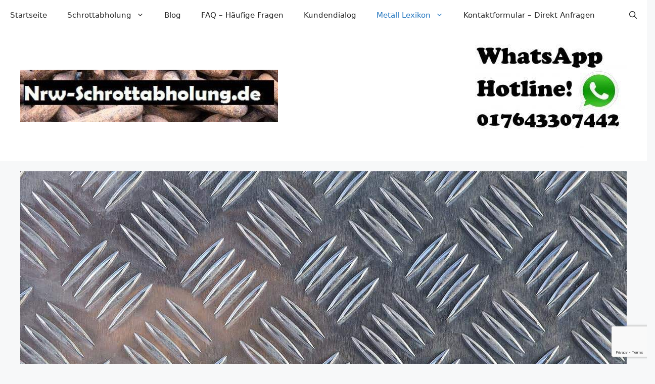

--- FILE ---
content_type: text/html; charset=UTF-8
request_url: https://nrw-schrottabholung.de/metall-lexikon/aluminium/
body_size: 40182
content:
<!DOCTYPE html>
<html lang="de">
<head>
<meta charset="UTF-8">
<meta name='robots' content='index, follow, max-image-preview:large, max-snippet:-1, max-video-preview:-1' />
<meta name="viewport" content="width=device-width, initial-scale=1">
<!-- This site is optimized with the Yoast SEO plugin v26.6 - https://yoast.com/wordpress/plugins/seo/ -->
<title>Messing - Ankauf Faire Preise mit Abholung in Nordrhein-Westfalen</title>
<meta name="description" content="Messing verkaufen muss nicht Kompliziert sein unsere Schrotthändler kümmert sich auch um den Missing Ankauf direkt von es anfällt." />
<link rel="canonical" href="https://nrw-schrottabholung.de/metall-lexikon/aluminium/" />
<meta property="og:locale" content="de_DE" />
<meta property="og:type" content="article" />
<meta property="og:title" content="Messing - Ankauf Faire Preise mit Abholung in Nordrhein-Westfalen" />
<meta property="og:description" content="Messing verkaufen muss nicht Kompliziert sein unsere Schrotthändler kümmert sich auch um den Missing Ankauf direkt von es anfällt." />
<meta property="og:url" content="https://nrw-schrottabholung.de/metall-lexikon/aluminium/" />
<meta property="og:site_name" content="NRW Schrottabholung" />
<meta property="article:publisher" content="https://www.facebook.com/nrwschrottabholung" />
<meta property="article:modified_time" content="2025-11-20T08:07:19+00:00" />
<meta property="og:image" content="https://nrw-schrottabholung.de/wp-content/uploads/2022/08/Aluminium-e1661500857367.jpg" />
<meta property="og:image:width" content="1200" />
<meta property="og:image:height" content="425" />
<meta property="og:image:type" content="image/jpeg" />
<meta name="twitter:card" content="summary_large_image" />
<meta name="twitter:site" content="@nrwschrott" />
<meta name="twitter:label1" content="Geschätzte Lesezeit" />
<meta name="twitter:data1" content="9 Minuten" />
<script type="application/ld+json" class="yoast-schema-graph">{"@context":"https://schema.org","@graph":[{"@type":["WebPage","FAQPage"],"@id":"https://nrw-schrottabholung.de/metall-lexikon/aluminium/","url":"https://nrw-schrottabholung.de/metall-lexikon/aluminium/","name":"Messing - Ankauf Faire Preise mit Abholung in Nordrhein-Westfalen","isPartOf":{"@id":"https://nrw-schrottabholung.de/#website"},"primaryImageOfPage":{"@id":"https://nrw-schrottabholung.de/metall-lexikon/aluminium/#primaryimage"},"image":{"@id":"https://nrw-schrottabholung.de/metall-lexikon/aluminium/#primaryimage"},"thumbnailUrl":"https://nrw-schrottabholung.de/wp-content/uploads/2022/08/Aluminium-e1661500857367.jpg","datePublished":"2022-08-26T07:59:40+00:00","dateModified":"2025-11-20T08:07:19+00:00","description":"Messing verkaufen muss nicht Kompliziert sein unsere Schrotthändler kümmert sich auch um den Missing Ankauf direkt von es anfällt.","breadcrumb":{"@id":"https://nrw-schrottabholung.de/metall-lexikon/aluminium/#breadcrumb"},"mainEntity":[{"@id":"https://nrw-schrottabholung.de/metall-lexikon/aluminium/#faq-question-1675932527440"},{"@id":"https://nrw-schrottabholung.de/metall-lexikon/aluminium/#faq-question-1675932549953"},{"@id":"https://nrw-schrottabholung.de/metall-lexikon/aluminium/#faq-question-1675932591964"}],"inLanguage":"de","potentialAction":[{"@type":"ReadAction","target":["https://nrw-schrottabholung.de/metall-lexikon/aluminium/"]}]},{"@type":"ImageObject","inLanguage":"de","@id":"https://nrw-schrottabholung.de/metall-lexikon/aluminium/#primaryimage","url":"https://nrw-schrottabholung.de/wp-content/uploads/2022/08/Aluminium-e1661500857367.jpg","contentUrl":"https://nrw-schrottabholung.de/wp-content/uploads/2022/08/Aluminium-e1661500857367.jpg","width":1200,"height":425,"caption":"Aluminium"},{"@type":"BreadcrumbList","@id":"https://nrw-schrottabholung.de/metall-lexikon/aluminium/#breadcrumb","itemListElement":[{"@type":"ListItem","position":1,"name":"Home","item":"https://nrw-schrottabholung.de/"},{"@type":"ListItem","position":2,"name":"Metall Lexikon","item":"https://nrw-schrottabholung.de/metall-lexikon/"},{"@type":"ListItem","position":3,"name":"Aluminium"}]},{"@type":"WebSite","@id":"https://nrw-schrottabholung.de/#website","url":"https://nrw-schrottabholung.de/","name":"NRW Schrottabholung","description":"Kostenlose Schrottentsorgung","publisher":{"@id":"https://nrw-schrottabholung.de/#organization"},"potentialAction":[{"@type":"SearchAction","target":{"@type":"EntryPoint","urlTemplate":"https://nrw-schrottabholung.de/?s={search_term_string}"},"query-input":{"@type":"PropertyValueSpecification","valueRequired":true,"valueName":"search_term_string"}}],"inLanguage":"de"},{"@type":"Organization","@id":"https://nrw-schrottabholung.de/#organization","name":"NRW Schrottabholung","url":"https://nrw-schrottabholung.de/","logo":{"@type":"ImageObject","inLanguage":"de","@id":"https://nrw-schrottabholung.de/#/schema/logo/image/","url":"https://nrw-schrottabholung.de/wp-content/uploads/2016/08/cropped-schrottabholung.jpg","contentUrl":"https://nrw-schrottabholung.de/wp-content/uploads/2016/08/cropped-schrottabholung.jpg","width":448,"height":90,"caption":"NRW Schrottabholung"},"image":{"@id":"https://nrw-schrottabholung.de/#/schema/logo/image/"},"sameAs":["https://www.facebook.com/nrwschrottabholung","https://x.com/nrwschrott","https://www.linkedin.com/in/seiko-gee-ba319861?trk=nav_responsive_tab_profile","https://myspace.com/nrwschrott","https://de.pinterest.com/pkwkfzankauf/pins/"]},{"@type":"Question","@id":"https://nrw-schrottabholung.de/metall-lexikon/aluminium/#faq-question-1675932527440","position":1,"url":"https://nrw-schrottabholung.de/metall-lexikon/aluminium/#faq-question-1675932527440","name":"Was ist Aluminium und wofür wird es verwendet?","answerCount":1,"acceptedAnswer":{"@type":"Answer","text":"Aluminium ist ein silberfarbenes, leichtes und korrosionsbeständiges Metall. Es wird in vielen verschiedenen Anwendungen eingesetzt, einschließlich Bau, Verpackung, Transport, Elektronik und Luft- und Raumfahrt.","inLanguage":"de"},"inLanguage":"de"},{"@type":"Question","@id":"https://nrw-schrottabholung.de/metall-lexikon/aluminium/#faq-question-1675932549953","position":2,"url":"https://nrw-schrottabholung.de/metall-lexikon/aluminium/#faq-question-1675932549953","name":"Warum ist Aluminium so beliebt?","answerCount":1,"acceptedAnswer":{"@type":"Answer","text":"Aluminium ist leicht, stark und korrosionsbeständig, was es zu einem attraktiven Werkstoff für viele Anwendungen macht. Es ist auch einfach zu bearbeiten und zu formen, was es zu einer vielseitigen Wahl für Designer und Hersteller macht.","inLanguage":"de"},"inLanguage":"de"},{"@type":"Question","@id":"https://nrw-schrottabholung.de/metall-lexikon/aluminium/#faq-question-1675932591964","position":3,"url":"https://nrw-schrottabholung.de/metall-lexikon/aluminium/#faq-question-1675932591964","name":"Kann Aluminium Wiederverwertet werden?","answerCount":1,"acceptedAnswer":{"@type":"Answer","text":"Aluminium kann einfach und effizient wiederverwertet werden. Es verliert beim Recycling keine seiner wertvollen Eigenschaften, was es zu einem nachhaltigen Werkstoff macht.","inLanguage":"de"},"inLanguage":"de"}]}</script>
<!-- / Yoast SEO plugin. -->
<link rel='dns-prefetch' href='//stats.wp.com' />
<link rel="alternate" type="application/rss+xml" title="NRW Schrottabholung &raquo; Feed" href="https://nrw-schrottabholung.de/feed/" />
<link rel="alternate" type="application/rss+xml" title="NRW Schrottabholung &raquo; Kommentar-Feed" href="https://nrw-schrottabholung.de/comments/feed/" />
<link id='omgf-preload-0' rel='preload' href='//nrw-schrottabholung.de/wp-content/uploads/omgf/two-open-sans/open-sans-normal-latin-ext.woff2?ver=1667730010' as='font' type='font/woff2' crossorigin />
<link id='omgf-preload-1' rel='preload' href='//nrw-schrottabholung.de/wp-content/uploads/omgf/two-open-sans/open-sans-normal-latin.woff2?ver=1667730010' as='font' type='font/woff2' crossorigin />
<link rel="alternate" title="oEmbed (JSON)" type="application/json+oembed" href="https://nrw-schrottabholung.de/wp-json/oembed/1.0/embed?url=https%3A%2F%2Fnrw-schrottabholung.de%2Fmetall-lexikon%2Faluminium%2F" />
<link rel="alternate" title="oEmbed (XML)" type="text/xml+oembed" href="https://nrw-schrottabholung.de/wp-json/oembed/1.0/embed?url=https%3A%2F%2Fnrw-schrottabholung.de%2Fmetall-lexikon%2Faluminium%2F&#038;format=xml" />
<style id='wp-img-auto-sizes-contain-inline-css'>
img:is([sizes=auto i],[sizes^="auto," i]){contain-intrinsic-size:3000px 1500px}
/*# sourceURL=wp-img-auto-sizes-contain-inline-css */
</style>
<style id='wp-block-library-inline-css'>
:root{--wp-block-synced-color:#7a00df;--wp-block-synced-color--rgb:122,0,223;--wp-bound-block-color:var(--wp-block-synced-color);--wp-editor-canvas-background:#ddd;--wp-admin-theme-color:#007cba;--wp-admin-theme-color--rgb:0,124,186;--wp-admin-theme-color-darker-10:#006ba1;--wp-admin-theme-color-darker-10--rgb:0,107,160.5;--wp-admin-theme-color-darker-20:#005a87;--wp-admin-theme-color-darker-20--rgb:0,90,135;--wp-admin-border-width-focus:2px}@media (min-resolution:192dpi){:root{--wp-admin-border-width-focus:1.5px}}.wp-element-button{cursor:pointer}:root .has-very-light-gray-background-color{background-color:#eee}:root .has-very-dark-gray-background-color{background-color:#313131}:root .has-very-light-gray-color{color:#eee}:root .has-very-dark-gray-color{color:#313131}:root .has-vivid-green-cyan-to-vivid-cyan-blue-gradient-background{background:linear-gradient(135deg,#00d084,#0693e3)}:root .has-purple-crush-gradient-background{background:linear-gradient(135deg,#34e2e4,#4721fb 50%,#ab1dfe)}:root .has-hazy-dawn-gradient-background{background:linear-gradient(135deg,#faaca8,#dad0ec)}:root .has-subdued-olive-gradient-background{background:linear-gradient(135deg,#fafae1,#67a671)}:root .has-atomic-cream-gradient-background{background:linear-gradient(135deg,#fdd79a,#004a59)}:root .has-nightshade-gradient-background{background:linear-gradient(135deg,#330968,#31cdcf)}:root .has-midnight-gradient-background{background:linear-gradient(135deg,#020381,#2874fc)}:root{--wp--preset--font-size--normal:16px;--wp--preset--font-size--huge:42px}.has-regular-font-size{font-size:1em}.has-larger-font-size{font-size:2.625em}.has-normal-font-size{font-size:var(--wp--preset--font-size--normal)}.has-huge-font-size{font-size:var(--wp--preset--font-size--huge)}.has-text-align-center{text-align:center}.has-text-align-left{text-align:left}.has-text-align-right{text-align:right}.has-fit-text{white-space:nowrap!important}#end-resizable-editor-section{display:none}.aligncenter{clear:both}.items-justified-left{justify-content:flex-start}.items-justified-center{justify-content:center}.items-justified-right{justify-content:flex-end}.items-justified-space-between{justify-content:space-between}.screen-reader-text{border:0;clip-path:inset(50%);height:1px;margin:-1px;overflow:hidden;padding:0;position:absolute;width:1px;word-wrap:normal!important}.screen-reader-text:focus{background-color:#ddd;clip-path:none;color:#444;display:block;font-size:1em;height:auto;left:5px;line-height:normal;padding:15px 23px 14px;text-decoration:none;top:5px;width:auto;z-index:100000}html :where(.has-border-color){border-style:solid}html :where([style*=border-top-color]){border-top-style:solid}html :where([style*=border-right-color]){border-right-style:solid}html :where([style*=border-bottom-color]){border-bottom-style:solid}html :where([style*=border-left-color]){border-left-style:solid}html :where([style*=border-width]){border-style:solid}html :where([style*=border-top-width]){border-top-style:solid}html :where([style*=border-right-width]){border-right-style:solid}html :where([style*=border-bottom-width]){border-bottom-style:solid}html :where([style*=border-left-width]){border-left-style:solid}html :where(img[class*=wp-image-]){height:auto;max-width:100%}:where(figure){margin:0 0 1em}html :where(.is-position-sticky){--wp-admin--admin-bar--position-offset:var(--wp-admin--admin-bar--height,0px)}@media screen and (max-width:600px){html :where(.is-position-sticky){--wp-admin--admin-bar--position-offset:0px}}
/*# sourceURL=wp-block-library-inline-css */
</style><style id='wp-block-file-inline-css'>
.wp-block-file{box-sizing:border-box}.wp-block-file:not(.wp-element-button){font-size:.8em}.wp-block-file.aligncenter{text-align:center}.wp-block-file.alignright{text-align:right}.wp-block-file *+.wp-block-file__button{margin-left:.75em}:where(.wp-block-file){margin-bottom:1.5em}.wp-block-file__embed{margin-bottom:1em}:where(.wp-block-file__button){border-radius:2em;display:inline-block;padding:.5em 1em}:where(.wp-block-file__button):where(a):active,:where(.wp-block-file__button):where(a):focus,:where(.wp-block-file__button):where(a):hover,:where(.wp-block-file__button):where(a):visited{box-shadow:none;color:#fff;opacity:.85;text-decoration:none}
/*# sourceURL=https://nrw-schrottabholung.de/wp-includes/blocks/file/style.min.css */
</style>
<style id='wp-block-heading-inline-css'>
h1:where(.wp-block-heading).has-background,h2:where(.wp-block-heading).has-background,h3:where(.wp-block-heading).has-background,h4:where(.wp-block-heading).has-background,h5:where(.wp-block-heading).has-background,h6:where(.wp-block-heading).has-background{padding:1.25em 2.375em}h1.has-text-align-left[style*=writing-mode]:where([style*=vertical-lr]),h1.has-text-align-right[style*=writing-mode]:where([style*=vertical-rl]),h2.has-text-align-left[style*=writing-mode]:where([style*=vertical-lr]),h2.has-text-align-right[style*=writing-mode]:where([style*=vertical-rl]),h3.has-text-align-left[style*=writing-mode]:where([style*=vertical-lr]),h3.has-text-align-right[style*=writing-mode]:where([style*=vertical-rl]),h4.has-text-align-left[style*=writing-mode]:where([style*=vertical-lr]),h4.has-text-align-right[style*=writing-mode]:where([style*=vertical-rl]),h5.has-text-align-left[style*=writing-mode]:where([style*=vertical-lr]),h5.has-text-align-right[style*=writing-mode]:where([style*=vertical-rl]),h6.has-text-align-left[style*=writing-mode]:where([style*=vertical-lr]),h6.has-text-align-right[style*=writing-mode]:where([style*=vertical-rl]){rotate:180deg}
/*# sourceURL=https://nrw-schrottabholung.de/wp-includes/blocks/heading/style.min.css */
</style>
<style id='wp-block-image-inline-css'>
.wp-block-image>a,.wp-block-image>figure>a{display:inline-block}.wp-block-image img{box-sizing:border-box;height:auto;max-width:100%;vertical-align:bottom}@media not (prefers-reduced-motion){.wp-block-image img.hide{visibility:hidden}.wp-block-image img.show{animation:show-content-image .4s}}.wp-block-image[style*=border-radius] img,.wp-block-image[style*=border-radius]>a{border-radius:inherit}.wp-block-image.has-custom-border img{box-sizing:border-box}.wp-block-image.aligncenter{text-align:center}.wp-block-image.alignfull>a,.wp-block-image.alignwide>a{width:100%}.wp-block-image.alignfull img,.wp-block-image.alignwide img{height:auto;width:100%}.wp-block-image .aligncenter,.wp-block-image .alignleft,.wp-block-image .alignright,.wp-block-image.aligncenter,.wp-block-image.alignleft,.wp-block-image.alignright{display:table}.wp-block-image .aligncenter>figcaption,.wp-block-image .alignleft>figcaption,.wp-block-image .alignright>figcaption,.wp-block-image.aligncenter>figcaption,.wp-block-image.alignleft>figcaption,.wp-block-image.alignright>figcaption{caption-side:bottom;display:table-caption}.wp-block-image .alignleft{float:left;margin:.5em 1em .5em 0}.wp-block-image .alignright{float:right;margin:.5em 0 .5em 1em}.wp-block-image .aligncenter{margin-left:auto;margin-right:auto}.wp-block-image :where(figcaption){margin-bottom:1em;margin-top:.5em}.wp-block-image.is-style-circle-mask img{border-radius:9999px}@supports ((-webkit-mask-image:none) or (mask-image:none)) or (-webkit-mask-image:none){.wp-block-image.is-style-circle-mask img{border-radius:0;-webkit-mask-image:url('data:image/svg+xml;utf8,<svg viewBox="0 0 100 100" xmlns="http://www.w3.org/2000/svg"><circle cx="50" cy="50" r="50"/></svg>');mask-image:url('data:image/svg+xml;utf8,<svg viewBox="0 0 100 100" xmlns="http://www.w3.org/2000/svg"><circle cx="50" cy="50" r="50"/></svg>');mask-mode:alpha;-webkit-mask-position:center;mask-position:center;-webkit-mask-repeat:no-repeat;mask-repeat:no-repeat;-webkit-mask-size:contain;mask-size:contain}}:root :where(.wp-block-image.is-style-rounded img,.wp-block-image .is-style-rounded img){border-radius:9999px}.wp-block-image figure{margin:0}.wp-lightbox-container{display:flex;flex-direction:column;position:relative}.wp-lightbox-container img{cursor:zoom-in}.wp-lightbox-container img:hover+button{opacity:1}.wp-lightbox-container button{align-items:center;backdrop-filter:blur(16px) saturate(180%);background-color:#5a5a5a40;border:none;border-radius:4px;cursor:zoom-in;display:flex;height:20px;justify-content:center;opacity:0;padding:0;position:absolute;right:16px;text-align:center;top:16px;width:20px;z-index:100}@media not (prefers-reduced-motion){.wp-lightbox-container button{transition:opacity .2s ease}}.wp-lightbox-container button:focus-visible{outline:3px auto #5a5a5a40;outline:3px auto -webkit-focus-ring-color;outline-offset:3px}.wp-lightbox-container button:hover{cursor:pointer;opacity:1}.wp-lightbox-container button:focus{opacity:1}.wp-lightbox-container button:focus,.wp-lightbox-container button:hover,.wp-lightbox-container button:not(:hover):not(:active):not(.has-background){background-color:#5a5a5a40;border:none}.wp-lightbox-overlay{box-sizing:border-box;cursor:zoom-out;height:100vh;left:0;overflow:hidden;position:fixed;top:0;visibility:hidden;width:100%;z-index:100000}.wp-lightbox-overlay .close-button{align-items:center;cursor:pointer;display:flex;justify-content:center;min-height:40px;min-width:40px;padding:0;position:absolute;right:calc(env(safe-area-inset-right) + 16px);top:calc(env(safe-area-inset-top) + 16px);z-index:5000000}.wp-lightbox-overlay .close-button:focus,.wp-lightbox-overlay .close-button:hover,.wp-lightbox-overlay .close-button:not(:hover):not(:active):not(.has-background){background:none;border:none}.wp-lightbox-overlay .lightbox-image-container{height:var(--wp--lightbox-container-height);left:50%;overflow:hidden;position:absolute;top:50%;transform:translate(-50%,-50%);transform-origin:top left;width:var(--wp--lightbox-container-width);z-index:9999999999}.wp-lightbox-overlay .wp-block-image{align-items:center;box-sizing:border-box;display:flex;height:100%;justify-content:center;margin:0;position:relative;transform-origin:0 0;width:100%;z-index:3000000}.wp-lightbox-overlay .wp-block-image img{height:var(--wp--lightbox-image-height);min-height:var(--wp--lightbox-image-height);min-width:var(--wp--lightbox-image-width);width:var(--wp--lightbox-image-width)}.wp-lightbox-overlay .wp-block-image figcaption{display:none}.wp-lightbox-overlay button{background:none;border:none}.wp-lightbox-overlay .scrim{background-color:#fff;height:100%;opacity:.9;position:absolute;width:100%;z-index:2000000}.wp-lightbox-overlay.active{visibility:visible}@media not (prefers-reduced-motion){.wp-lightbox-overlay.active{animation:turn-on-visibility .25s both}.wp-lightbox-overlay.active img{animation:turn-on-visibility .35s both}.wp-lightbox-overlay.show-closing-animation:not(.active){animation:turn-off-visibility .35s both}.wp-lightbox-overlay.show-closing-animation:not(.active) img{animation:turn-off-visibility .25s both}.wp-lightbox-overlay.zoom.active{animation:none;opacity:1;visibility:visible}.wp-lightbox-overlay.zoom.active .lightbox-image-container{animation:lightbox-zoom-in .4s}.wp-lightbox-overlay.zoom.active .lightbox-image-container img{animation:none}.wp-lightbox-overlay.zoom.active .scrim{animation:turn-on-visibility .4s forwards}.wp-lightbox-overlay.zoom.show-closing-animation:not(.active){animation:none}.wp-lightbox-overlay.zoom.show-closing-animation:not(.active) .lightbox-image-container{animation:lightbox-zoom-out .4s}.wp-lightbox-overlay.zoom.show-closing-animation:not(.active) .lightbox-image-container img{animation:none}.wp-lightbox-overlay.zoom.show-closing-animation:not(.active) .scrim{animation:turn-off-visibility .4s forwards}}@keyframes show-content-image{0%{visibility:hidden}99%{visibility:hidden}to{visibility:visible}}@keyframes turn-on-visibility{0%{opacity:0}to{opacity:1}}@keyframes turn-off-visibility{0%{opacity:1;visibility:visible}99%{opacity:0;visibility:visible}to{opacity:0;visibility:hidden}}@keyframes lightbox-zoom-in{0%{transform:translate(calc((-100vw + var(--wp--lightbox-scrollbar-width))/2 + var(--wp--lightbox-initial-left-position)),calc(-50vh + var(--wp--lightbox-initial-top-position))) scale(var(--wp--lightbox-scale))}to{transform:translate(-50%,-50%) scale(1)}}@keyframes lightbox-zoom-out{0%{transform:translate(-50%,-50%) scale(1);visibility:visible}99%{visibility:visible}to{transform:translate(calc((-100vw + var(--wp--lightbox-scrollbar-width))/2 + var(--wp--lightbox-initial-left-position)),calc(-50vh + var(--wp--lightbox-initial-top-position))) scale(var(--wp--lightbox-scale));visibility:hidden}}
/*# sourceURL=https://nrw-schrottabholung.de/wp-includes/blocks/image/style.min.css */
</style>
<style id='wp-block-list-inline-css'>
ol,ul{box-sizing:border-box}:root :where(.wp-block-list.has-background){padding:1.25em 2.375em}
/*# sourceURL=https://nrw-schrottabholung.de/wp-includes/blocks/list/style.min.css */
</style>
<style id='wp-block-media-text-inline-css'>
.wp-block-media-text{box-sizing:border-box;
/*!rtl:begin:ignore*/direction:ltr;
/*!rtl:end:ignore*/display:grid;grid-template-columns:50% 1fr;grid-template-rows:auto}.wp-block-media-text.has-media-on-the-right{grid-template-columns:1fr 50%}.wp-block-media-text.is-vertically-aligned-top>.wp-block-media-text__content,.wp-block-media-text.is-vertically-aligned-top>.wp-block-media-text__media{align-self:start}.wp-block-media-text.is-vertically-aligned-center>.wp-block-media-text__content,.wp-block-media-text.is-vertically-aligned-center>.wp-block-media-text__media,.wp-block-media-text>.wp-block-media-text__content,.wp-block-media-text>.wp-block-media-text__media{align-self:center}.wp-block-media-text.is-vertically-aligned-bottom>.wp-block-media-text__content,.wp-block-media-text.is-vertically-aligned-bottom>.wp-block-media-text__media{align-self:end}.wp-block-media-text>.wp-block-media-text__media{
/*!rtl:begin:ignore*/grid-column:1;grid-row:1;
/*!rtl:end:ignore*/margin:0}.wp-block-media-text>.wp-block-media-text__content{direction:ltr;
/*!rtl:begin:ignore*/grid-column:2;grid-row:1;
/*!rtl:end:ignore*/padding:0 8%;word-break:break-word}.wp-block-media-text.has-media-on-the-right>.wp-block-media-text__media{
/*!rtl:begin:ignore*/grid-column:2;grid-row:1
/*!rtl:end:ignore*/}.wp-block-media-text.has-media-on-the-right>.wp-block-media-text__content{
/*!rtl:begin:ignore*/grid-column:1;grid-row:1
/*!rtl:end:ignore*/}.wp-block-media-text__media a{display:block}.wp-block-media-text__media img,.wp-block-media-text__media video{height:auto;max-width:unset;vertical-align:middle;width:100%}.wp-block-media-text.is-image-fill>.wp-block-media-text__media{background-size:cover;height:100%;min-height:250px}.wp-block-media-text.is-image-fill>.wp-block-media-text__media>a{display:block;height:100%}.wp-block-media-text.is-image-fill>.wp-block-media-text__media img{height:1px;margin:-1px;overflow:hidden;padding:0;position:absolute;width:1px;clip:rect(0,0,0,0);border:0}.wp-block-media-text.is-image-fill-element>.wp-block-media-text__media{height:100%;min-height:250px}.wp-block-media-text.is-image-fill-element>.wp-block-media-text__media>a{display:block;height:100%}.wp-block-media-text.is-image-fill-element>.wp-block-media-text__media img{height:100%;object-fit:cover;width:100%}@media (max-width:600px){.wp-block-media-text.is-stacked-on-mobile{grid-template-columns:100%!important}.wp-block-media-text.is-stacked-on-mobile>.wp-block-media-text__media{grid-column:1;grid-row:1}.wp-block-media-text.is-stacked-on-mobile>.wp-block-media-text__content{grid-column:1;grid-row:2}}
/*# sourceURL=https://nrw-schrottabholung.de/wp-includes/blocks/media-text/style.min.css */
</style>
<style id='wp-block-video-inline-css'>
.wp-block-video{box-sizing:border-box}.wp-block-video video{height:auto;vertical-align:middle;width:100%}@supports (position:sticky){.wp-block-video [poster]{object-fit:cover}}.wp-block-video.aligncenter{text-align:center}.wp-block-video :where(figcaption){margin-bottom:1em;margin-top:.5em}
/*# sourceURL=https://nrw-schrottabholung.de/wp-includes/blocks/video/style.min.css */
</style>
<style id='wp-block-group-inline-css'>
.wp-block-group{box-sizing:border-box}:where(.wp-block-group.wp-block-group-is-layout-constrained){position:relative}
/*# sourceURL=https://nrw-schrottabholung.de/wp-includes/blocks/group/style.min.css */
</style>
<style id='wp-block-paragraph-inline-css'>
.is-small-text{font-size:.875em}.is-regular-text{font-size:1em}.is-large-text{font-size:2.25em}.is-larger-text{font-size:3em}.has-drop-cap:not(:focus):first-letter{float:left;font-size:8.4em;font-style:normal;font-weight:100;line-height:.68;margin:.05em .1em 0 0;text-transform:uppercase}body.rtl .has-drop-cap:not(:focus):first-letter{float:none;margin-left:.1em}p.has-drop-cap.has-background{overflow:hidden}:root :where(p.has-background){padding:1.25em 2.375em}:where(p.has-text-color:not(.has-link-color)) a{color:inherit}p.has-text-align-left[style*="writing-mode:vertical-lr"],p.has-text-align-right[style*="writing-mode:vertical-rl"]{rotate:180deg}
/*# sourceURL=https://nrw-schrottabholung.de/wp-includes/blocks/paragraph/style.min.css */
</style>
<style id='wp-block-table-inline-css'>
.wp-block-table{overflow-x:auto}.wp-block-table table{border-collapse:collapse;width:100%}.wp-block-table thead{border-bottom:3px solid}.wp-block-table tfoot{border-top:3px solid}.wp-block-table td,.wp-block-table th{border:1px solid;padding:.5em}.wp-block-table .has-fixed-layout{table-layout:fixed;width:100%}.wp-block-table .has-fixed-layout td,.wp-block-table .has-fixed-layout th{word-break:break-word}.wp-block-table.aligncenter,.wp-block-table.alignleft,.wp-block-table.alignright{display:table;width:auto}.wp-block-table.aligncenter td,.wp-block-table.aligncenter th,.wp-block-table.alignleft td,.wp-block-table.alignleft th,.wp-block-table.alignright td,.wp-block-table.alignright th{word-break:break-word}.wp-block-table .has-subtle-light-gray-background-color{background-color:#f3f4f5}.wp-block-table .has-subtle-pale-green-background-color{background-color:#e9fbe5}.wp-block-table .has-subtle-pale-blue-background-color{background-color:#e7f5fe}.wp-block-table .has-subtle-pale-pink-background-color{background-color:#fcf0ef}.wp-block-table.is-style-stripes{background-color:initial;border-collapse:inherit;border-spacing:0}.wp-block-table.is-style-stripes tbody tr:nth-child(odd){background-color:#f0f0f0}.wp-block-table.is-style-stripes.has-subtle-light-gray-background-color tbody tr:nth-child(odd){background-color:#f3f4f5}.wp-block-table.is-style-stripes.has-subtle-pale-green-background-color tbody tr:nth-child(odd){background-color:#e9fbe5}.wp-block-table.is-style-stripes.has-subtle-pale-blue-background-color tbody tr:nth-child(odd){background-color:#e7f5fe}.wp-block-table.is-style-stripes.has-subtle-pale-pink-background-color tbody tr:nth-child(odd){background-color:#fcf0ef}.wp-block-table.is-style-stripes td,.wp-block-table.is-style-stripes th{border-color:#0000}.wp-block-table.is-style-stripes{border-bottom:1px solid #f0f0f0}.wp-block-table .has-border-color td,.wp-block-table .has-border-color th,.wp-block-table .has-border-color tr,.wp-block-table .has-border-color>*{border-color:inherit}.wp-block-table table[style*=border-top-color] tr:first-child,.wp-block-table table[style*=border-top-color] tr:first-child td,.wp-block-table table[style*=border-top-color] tr:first-child th,.wp-block-table table[style*=border-top-color]>*,.wp-block-table table[style*=border-top-color]>* td,.wp-block-table table[style*=border-top-color]>* th{border-top-color:inherit}.wp-block-table table[style*=border-top-color] tr:not(:first-child){border-top-color:initial}.wp-block-table table[style*=border-right-color] td:last-child,.wp-block-table table[style*=border-right-color] th,.wp-block-table table[style*=border-right-color] tr,.wp-block-table table[style*=border-right-color]>*{border-right-color:inherit}.wp-block-table table[style*=border-bottom-color] tr:last-child,.wp-block-table table[style*=border-bottom-color] tr:last-child td,.wp-block-table table[style*=border-bottom-color] tr:last-child th,.wp-block-table table[style*=border-bottom-color]>*,.wp-block-table table[style*=border-bottom-color]>* td,.wp-block-table table[style*=border-bottom-color]>* th{border-bottom-color:inherit}.wp-block-table table[style*=border-bottom-color] tr:not(:last-child){border-bottom-color:initial}.wp-block-table table[style*=border-left-color] td:first-child,.wp-block-table table[style*=border-left-color] th,.wp-block-table table[style*=border-left-color] tr,.wp-block-table table[style*=border-left-color]>*{border-left-color:inherit}.wp-block-table table[style*=border-style] td,.wp-block-table table[style*=border-style] th,.wp-block-table table[style*=border-style] tr,.wp-block-table table[style*=border-style]>*{border-style:inherit}.wp-block-table table[style*=border-width] td,.wp-block-table table[style*=border-width] th,.wp-block-table table[style*=border-width] tr,.wp-block-table table[style*=border-width]>*{border-style:inherit;border-width:inherit}
/*# sourceURL=https://nrw-schrottabholung.de/wp-includes/blocks/table/style.min.css */
</style>
<style id='global-styles-inline-css'>
:root{--wp--preset--aspect-ratio--square: 1;--wp--preset--aspect-ratio--4-3: 4/3;--wp--preset--aspect-ratio--3-4: 3/4;--wp--preset--aspect-ratio--3-2: 3/2;--wp--preset--aspect-ratio--2-3: 2/3;--wp--preset--aspect-ratio--16-9: 16/9;--wp--preset--aspect-ratio--9-16: 9/16;--wp--preset--color--black: #000000;--wp--preset--color--cyan-bluish-gray: #abb8c3;--wp--preset--color--white: #ffffff;--wp--preset--color--pale-pink: #f78da7;--wp--preset--color--vivid-red: #cf2e2e;--wp--preset--color--luminous-vivid-orange: #ff6900;--wp--preset--color--luminous-vivid-amber: #fcb900;--wp--preset--color--light-green-cyan: #7bdcb5;--wp--preset--color--vivid-green-cyan: #00d084;--wp--preset--color--pale-cyan-blue: #8ed1fc;--wp--preset--color--vivid-cyan-blue: #0693e3;--wp--preset--color--vivid-purple: #9b51e0;--wp--preset--color--contrast: var(--contrast);--wp--preset--color--contrast-2: var(--contrast-2);--wp--preset--color--contrast-3: var(--contrast-3);--wp--preset--color--base: var(--base);--wp--preset--color--base-2: var(--base-2);--wp--preset--color--base-3: var(--base-3);--wp--preset--color--accent: var(--accent);--wp--preset--gradient--vivid-cyan-blue-to-vivid-purple: linear-gradient(135deg,rgb(6,147,227) 0%,rgb(155,81,224) 100%);--wp--preset--gradient--light-green-cyan-to-vivid-green-cyan: linear-gradient(135deg,rgb(122,220,180) 0%,rgb(0,208,130) 100%);--wp--preset--gradient--luminous-vivid-amber-to-luminous-vivid-orange: linear-gradient(135deg,rgb(252,185,0) 0%,rgb(255,105,0) 100%);--wp--preset--gradient--luminous-vivid-orange-to-vivid-red: linear-gradient(135deg,rgb(255,105,0) 0%,rgb(207,46,46) 100%);--wp--preset--gradient--very-light-gray-to-cyan-bluish-gray: linear-gradient(135deg,rgb(238,238,238) 0%,rgb(169,184,195) 100%);--wp--preset--gradient--cool-to-warm-spectrum: linear-gradient(135deg,rgb(74,234,220) 0%,rgb(151,120,209) 20%,rgb(207,42,186) 40%,rgb(238,44,130) 60%,rgb(251,105,98) 80%,rgb(254,248,76) 100%);--wp--preset--gradient--blush-light-purple: linear-gradient(135deg,rgb(255,206,236) 0%,rgb(152,150,240) 100%);--wp--preset--gradient--blush-bordeaux: linear-gradient(135deg,rgb(254,205,165) 0%,rgb(254,45,45) 50%,rgb(107,0,62) 100%);--wp--preset--gradient--luminous-dusk: linear-gradient(135deg,rgb(255,203,112) 0%,rgb(199,81,192) 50%,rgb(65,88,208) 100%);--wp--preset--gradient--pale-ocean: linear-gradient(135deg,rgb(255,245,203) 0%,rgb(182,227,212) 50%,rgb(51,167,181) 100%);--wp--preset--gradient--electric-grass: linear-gradient(135deg,rgb(202,248,128) 0%,rgb(113,206,126) 100%);--wp--preset--gradient--midnight: linear-gradient(135deg,rgb(2,3,129) 0%,rgb(40,116,252) 100%);--wp--preset--font-size--small: 13px;--wp--preset--font-size--medium: 20px;--wp--preset--font-size--large: 36px;--wp--preset--font-size--x-large: 42px;--wp--preset--spacing--20: 0.44rem;--wp--preset--spacing--30: 0.67rem;--wp--preset--spacing--40: 1rem;--wp--preset--spacing--50: 1.5rem;--wp--preset--spacing--60: 2.25rem;--wp--preset--spacing--70: 3.38rem;--wp--preset--spacing--80: 5.06rem;--wp--preset--shadow--natural: 6px 6px 9px rgba(0, 0, 0, 0.2);--wp--preset--shadow--deep: 12px 12px 50px rgba(0, 0, 0, 0.4);--wp--preset--shadow--sharp: 6px 6px 0px rgba(0, 0, 0, 0.2);--wp--preset--shadow--outlined: 6px 6px 0px -3px rgb(255, 255, 255), 6px 6px rgb(0, 0, 0);--wp--preset--shadow--crisp: 6px 6px 0px rgb(0, 0, 0);}:where(.is-layout-flex){gap: 0.5em;}:where(.is-layout-grid){gap: 0.5em;}body .is-layout-flex{display: flex;}.is-layout-flex{flex-wrap: wrap;align-items: center;}.is-layout-flex > :is(*, div){margin: 0;}body .is-layout-grid{display: grid;}.is-layout-grid > :is(*, div){margin: 0;}:where(.wp-block-columns.is-layout-flex){gap: 2em;}:where(.wp-block-columns.is-layout-grid){gap: 2em;}:where(.wp-block-post-template.is-layout-flex){gap: 1.25em;}:where(.wp-block-post-template.is-layout-grid){gap: 1.25em;}.has-black-color{color: var(--wp--preset--color--black) !important;}.has-cyan-bluish-gray-color{color: var(--wp--preset--color--cyan-bluish-gray) !important;}.has-white-color{color: var(--wp--preset--color--white) !important;}.has-pale-pink-color{color: var(--wp--preset--color--pale-pink) !important;}.has-vivid-red-color{color: var(--wp--preset--color--vivid-red) !important;}.has-luminous-vivid-orange-color{color: var(--wp--preset--color--luminous-vivid-orange) !important;}.has-luminous-vivid-amber-color{color: var(--wp--preset--color--luminous-vivid-amber) !important;}.has-light-green-cyan-color{color: var(--wp--preset--color--light-green-cyan) !important;}.has-vivid-green-cyan-color{color: var(--wp--preset--color--vivid-green-cyan) !important;}.has-pale-cyan-blue-color{color: var(--wp--preset--color--pale-cyan-blue) !important;}.has-vivid-cyan-blue-color{color: var(--wp--preset--color--vivid-cyan-blue) !important;}.has-vivid-purple-color{color: var(--wp--preset--color--vivid-purple) !important;}.has-black-background-color{background-color: var(--wp--preset--color--black) !important;}.has-cyan-bluish-gray-background-color{background-color: var(--wp--preset--color--cyan-bluish-gray) !important;}.has-white-background-color{background-color: var(--wp--preset--color--white) !important;}.has-pale-pink-background-color{background-color: var(--wp--preset--color--pale-pink) !important;}.has-vivid-red-background-color{background-color: var(--wp--preset--color--vivid-red) !important;}.has-luminous-vivid-orange-background-color{background-color: var(--wp--preset--color--luminous-vivid-orange) !important;}.has-luminous-vivid-amber-background-color{background-color: var(--wp--preset--color--luminous-vivid-amber) !important;}.has-light-green-cyan-background-color{background-color: var(--wp--preset--color--light-green-cyan) !important;}.has-vivid-green-cyan-background-color{background-color: var(--wp--preset--color--vivid-green-cyan) !important;}.has-pale-cyan-blue-background-color{background-color: var(--wp--preset--color--pale-cyan-blue) !important;}.has-vivid-cyan-blue-background-color{background-color: var(--wp--preset--color--vivid-cyan-blue) !important;}.has-vivid-purple-background-color{background-color: var(--wp--preset--color--vivid-purple) !important;}.has-black-border-color{border-color: var(--wp--preset--color--black) !important;}.has-cyan-bluish-gray-border-color{border-color: var(--wp--preset--color--cyan-bluish-gray) !important;}.has-white-border-color{border-color: var(--wp--preset--color--white) !important;}.has-pale-pink-border-color{border-color: var(--wp--preset--color--pale-pink) !important;}.has-vivid-red-border-color{border-color: var(--wp--preset--color--vivid-red) !important;}.has-luminous-vivid-orange-border-color{border-color: var(--wp--preset--color--luminous-vivid-orange) !important;}.has-luminous-vivid-amber-border-color{border-color: var(--wp--preset--color--luminous-vivid-amber) !important;}.has-light-green-cyan-border-color{border-color: var(--wp--preset--color--light-green-cyan) !important;}.has-vivid-green-cyan-border-color{border-color: var(--wp--preset--color--vivid-green-cyan) !important;}.has-pale-cyan-blue-border-color{border-color: var(--wp--preset--color--pale-cyan-blue) !important;}.has-vivid-cyan-blue-border-color{border-color: var(--wp--preset--color--vivid-cyan-blue) !important;}.has-vivid-purple-border-color{border-color: var(--wp--preset--color--vivid-purple) !important;}.has-vivid-cyan-blue-to-vivid-purple-gradient-background{background: var(--wp--preset--gradient--vivid-cyan-blue-to-vivid-purple) !important;}.has-light-green-cyan-to-vivid-green-cyan-gradient-background{background: var(--wp--preset--gradient--light-green-cyan-to-vivid-green-cyan) !important;}.has-luminous-vivid-amber-to-luminous-vivid-orange-gradient-background{background: var(--wp--preset--gradient--luminous-vivid-amber-to-luminous-vivid-orange) !important;}.has-luminous-vivid-orange-to-vivid-red-gradient-background{background: var(--wp--preset--gradient--luminous-vivid-orange-to-vivid-red) !important;}.has-very-light-gray-to-cyan-bluish-gray-gradient-background{background: var(--wp--preset--gradient--very-light-gray-to-cyan-bluish-gray) !important;}.has-cool-to-warm-spectrum-gradient-background{background: var(--wp--preset--gradient--cool-to-warm-spectrum) !important;}.has-blush-light-purple-gradient-background{background: var(--wp--preset--gradient--blush-light-purple) !important;}.has-blush-bordeaux-gradient-background{background: var(--wp--preset--gradient--blush-bordeaux) !important;}.has-luminous-dusk-gradient-background{background: var(--wp--preset--gradient--luminous-dusk) !important;}.has-pale-ocean-gradient-background{background: var(--wp--preset--gradient--pale-ocean) !important;}.has-electric-grass-gradient-background{background: var(--wp--preset--gradient--electric-grass) !important;}.has-midnight-gradient-background{background: var(--wp--preset--gradient--midnight) !important;}.has-small-font-size{font-size: var(--wp--preset--font-size--small) !important;}.has-medium-font-size{font-size: var(--wp--preset--font-size--medium) !important;}.has-large-font-size{font-size: var(--wp--preset--font-size--large) !important;}.has-x-large-font-size{font-size: var(--wp--preset--font-size--x-large) !important;}
/*# sourceURL=global-styles-inline-css */
</style>
<style id='classic-theme-styles-inline-css'>
/*! This file is auto-generated */
.wp-block-button__link{color:#fff;background-color:#32373c;border-radius:9999px;box-shadow:none;text-decoration:none;padding:calc(.667em + 2px) calc(1.333em + 2px);font-size:1.125em}.wp-block-file__button{background:#32373c;color:#fff;text-decoration:none}
/*# sourceURL=/wp-includes/css/classic-themes.min.css */
</style>
<!-- <link rel='stylesheet' id='contact-form-7-css' href='https://nrw-schrottabholung.de/wp-content/plugins/contact-form-7/includes/css/styles.css?ver=6.1.4' media='all' /> -->
<!-- <link rel='stylesheet' id='ditty-news-ticker-font-css' href='https://nrw-schrottabholung.de/wp-content/plugins/ditty-news-ticker/legacy/inc/static/libs/fontastic/styles.css?ver=3.1.59' media='all' /> -->
<!-- <link rel='stylesheet' id='ditty-news-ticker-css' href='https://nrw-schrottabholung.de/wp-content/plugins/ditty-news-ticker/legacy/inc/static/css/style.css?ver=3.1.59' media='all' /> -->
<!-- <link rel='stylesheet' id='ditty-displays-css' href='https://nrw-schrottabholung.de/wp-content/plugins/ditty-news-ticker/build/dittyDisplays.css?ver=3.1.59' media='all' /> -->
<!-- <link rel='stylesheet' id='ditty-fontawesome-css' href='https://nrw-schrottabholung.de/wp-content/plugins/ditty-news-ticker/includes/libs/fontawesome-6.4.0/css/all.css?ver=6.4.0' media='' /> -->
<!-- <link rel='stylesheet' id='jetpack-instant-search-css' href='https://nrw-schrottabholung.de/wp-content/plugins/jetpack-search/jetpack_vendor/automattic/jetpack-search/build/instant-search/jp-search.chunk-main-payload.css?minify=false&#038;ver=a9cf87fff4e38de9bc98' media='all' /> -->
<!-- <link rel='stylesheet' id='ez-toc-css' href='https://nrw-schrottabholung.de/wp-content/plugins/easy-table-of-contents/assets/css/screen.min.css?ver=2.0.79.2' media='all' /> -->
<link rel="stylesheet" type="text/css" href="//nrw-schrottabholung.de/wp-content/cache/wpfc-minified/fopq5ilo/hq3c1.css" media="all"/>
<style id='ez-toc-inline-css'>
div#ez-toc-container .ez-toc-title {font-size: 120%;}div#ez-toc-container .ez-toc-title {font-weight: 300;}div#ez-toc-container ul li , div#ez-toc-container ul li a {font-size: 95%;}div#ez-toc-container ul li , div#ez-toc-container ul li a {font-weight: 500;}div#ez-toc-container nav ul ul li {font-size: 90%;}.ez-toc-box-title {font-weight: bold; margin-bottom: 10px; text-align: center; text-transform: uppercase; letter-spacing: 1px; color: #666; padding-bottom: 5px;position:absolute;top:-4%;left:5%;background-color: inherit;transition: top 0.3s ease;}.ez-toc-box-title.toc-closed {top:-25%;}
/*# sourceURL=ez-toc-inline-css */
</style>
<!-- <link rel='stylesheet' id='generate-widget-areas-css' href='https://nrw-schrottabholung.de/wp-content/themes/generatepress/assets/css/components/widget-areas.min.css?ver=3.6.1' media='all' /> -->
<!-- <link rel='stylesheet' id='generate-style-css' href='https://nrw-schrottabholung.de/wp-content/themes/generatepress/assets/css/main.min.css?ver=3.6.1' media='all' /> -->
<link rel="stylesheet" type="text/css" href="//nrw-schrottabholung.de/wp-content/cache/wpfc-minified/g39ria9b/hq3c0.css" media="all"/>
<style id='generate-style-inline-css'>
body{background-color:var(--base-2);color:var(--contrast);}a{color:var(--accent);}a{text-decoration:underline;}.entry-title a, .site-branding a, a.button, .wp-block-button__link, .main-navigation a{text-decoration:none;}a:hover, a:focus, a:active{color:var(--contrast);}.grid-container{max-width:1210px;}.wp-block-group__inner-container{max-width:1210px;margin-left:auto;margin-right:auto;}.site-header .header-image{width:510px;}.generate-back-to-top{font-size:20px;border-radius:3px;position:fixed;bottom:30px;right:30px;line-height:40px;width:40px;text-align:center;z-index:10;transition:opacity 300ms ease-in-out;opacity:0.1;transform:translateY(1000px);}.generate-back-to-top__show{opacity:1;transform:translateY(0);}.navigation-search{position:absolute;left:-99999px;pointer-events:none;visibility:hidden;z-index:20;width:100%;top:0;transition:opacity 100ms ease-in-out;opacity:0;}.navigation-search.nav-search-active{left:0;right:0;pointer-events:auto;visibility:visible;opacity:1;}.navigation-search input[type="search"]{outline:0;border:0;vertical-align:bottom;line-height:1;opacity:0.9;width:100%;z-index:20;border-radius:0;-webkit-appearance:none;height:60px;}.navigation-search input::-ms-clear{display:none;width:0;height:0;}.navigation-search input::-ms-reveal{display:none;width:0;height:0;}.navigation-search input::-webkit-search-decoration, .navigation-search input::-webkit-search-cancel-button, .navigation-search input::-webkit-search-results-button, .navigation-search input::-webkit-search-results-decoration{display:none;}.gen-sidebar-nav .navigation-search{top:auto;bottom:0;}:root{--contrast:#222222;--contrast-2:#575760;--contrast-3:#b2b2be;--base:#f0f0f0;--base-2:#f7f8f9;--base-3:#ffffff;--accent:#1e73be;}:root .has-contrast-color{color:var(--contrast);}:root .has-contrast-background-color{background-color:var(--contrast);}:root .has-contrast-2-color{color:var(--contrast-2);}:root .has-contrast-2-background-color{background-color:var(--contrast-2);}:root .has-contrast-3-color{color:var(--contrast-3);}:root .has-contrast-3-background-color{background-color:var(--contrast-3);}:root .has-base-color{color:var(--base);}:root .has-base-background-color{background-color:var(--base);}:root .has-base-2-color{color:var(--base-2);}:root .has-base-2-background-color{background-color:var(--base-2);}:root .has-base-3-color{color:var(--base-3);}:root .has-base-3-background-color{background-color:var(--base-3);}:root .has-accent-color{color:var(--accent);}:root .has-accent-background-color{background-color:var(--accent);}.top-bar{background-color:#636363;color:#ffffff;}.top-bar a{color:#ffffff;}.top-bar a:hover{color:#303030;}.site-header{background-color:var(--base-3);}.main-title a,.main-title a:hover{color:var(--contrast);}.site-description{color:var(--contrast-2);}.mobile-menu-control-wrapper .menu-toggle,.mobile-menu-control-wrapper .menu-toggle:hover,.mobile-menu-control-wrapper .menu-toggle:focus,.has-inline-mobile-toggle #site-navigation.toggled{background-color:rgba(0, 0, 0, 0.02);}.main-navigation,.main-navigation ul ul{background-color:var(--base-3);}.main-navigation .main-nav ul li a, .main-navigation .menu-toggle, .main-navigation .menu-bar-items{color:var(--contrast);}.main-navigation .main-nav ul li:not([class*="current-menu-"]):hover > a, .main-navigation .main-nav ul li:not([class*="current-menu-"]):focus > a, .main-navigation .main-nav ul li.sfHover:not([class*="current-menu-"]) > a, .main-navigation .menu-bar-item:hover > a, .main-navigation .menu-bar-item.sfHover > a{color:var(--accent);}button.menu-toggle:hover,button.menu-toggle:focus{color:var(--contrast);}.main-navigation .main-nav ul li[class*="current-menu-"] > a{color:var(--accent);}.navigation-search input[type="search"],.navigation-search input[type="search"]:active, .navigation-search input[type="search"]:focus, .main-navigation .main-nav ul li.search-item.active > a, .main-navigation .menu-bar-items .search-item.active > a{color:var(--accent);}.main-navigation ul ul{background-color:var(--base);}.separate-containers .inside-article, .separate-containers .comments-area, .separate-containers .page-header, .one-container .container, .separate-containers .paging-navigation, .inside-page-header{background-color:var(--base-3);}.entry-title a{color:var(--contrast);}.entry-title a:hover{color:var(--contrast-2);}.entry-meta{color:var(--contrast-2);}.sidebar .widget{background-color:var(--base-3);}.footer-widgets{background-color:var(--base-3);}.site-info{background-color:var(--base-3);}input[type="text"],input[type="email"],input[type="url"],input[type="password"],input[type="search"],input[type="tel"],input[type="number"],textarea,select{color:var(--contrast);background-color:var(--base-2);border-color:var(--base);}input[type="text"]:focus,input[type="email"]:focus,input[type="url"]:focus,input[type="password"]:focus,input[type="search"]:focus,input[type="tel"]:focus,input[type="number"]:focus,textarea:focus,select:focus{color:var(--contrast);background-color:var(--base-2);border-color:var(--contrast-3);}button,html input[type="button"],input[type="reset"],input[type="submit"],a.button,a.wp-block-button__link:not(.has-background){color:#ffffff;background-color:#55555e;}button:hover,html input[type="button"]:hover,input[type="reset"]:hover,input[type="submit"]:hover,a.button:hover,button:focus,html input[type="button"]:focus,input[type="reset"]:focus,input[type="submit"]:focus,a.button:focus,a.wp-block-button__link:not(.has-background):active,a.wp-block-button__link:not(.has-background):focus,a.wp-block-button__link:not(.has-background):hover{color:#ffffff;background-color:#3f4047;}a.generate-back-to-top{background-color:rgba( 0,0,0,0.4 );color:#ffffff;}a.generate-back-to-top:hover,a.generate-back-to-top:focus{background-color:rgba( 0,0,0,0.6 );color:#ffffff;}:root{--gp-search-modal-bg-color:var(--base-3);--gp-search-modal-text-color:var(--contrast);--gp-search-modal-overlay-bg-color:rgba(0,0,0,0.2);}@media (max-width: 768px){.main-navigation .menu-bar-item:hover > a, .main-navigation .menu-bar-item.sfHover > a{background:none;color:var(--contrast);}}.nav-below-header .main-navigation .inside-navigation.grid-container, .nav-above-header .main-navigation .inside-navigation.grid-container{padding:0px 20px 0px 20px;}.site-main .wp-block-group__inner-container{padding:40px;}.separate-containers .paging-navigation{padding-top:20px;padding-bottom:20px;}.entry-content .alignwide, body:not(.no-sidebar) .entry-content .alignfull{margin-left:-40px;width:calc(100% + 80px);max-width:calc(100% + 80px);}.rtl .menu-item-has-children .dropdown-menu-toggle{padding-left:20px;}.rtl .main-navigation .main-nav ul li.menu-item-has-children > a{padding-right:20px;}@media (max-width:768px){.separate-containers .inside-article, .separate-containers .comments-area, .separate-containers .page-header, .separate-containers .paging-navigation, .one-container .site-content, .inside-page-header{padding:30px;}.site-main .wp-block-group__inner-container{padding:30px;}.inside-top-bar{padding-right:30px;padding-left:30px;}.inside-header{padding-right:30px;padding-left:30px;}.widget-area .widget{padding-top:30px;padding-right:30px;padding-bottom:30px;padding-left:30px;}.footer-widgets-container{padding-top:30px;padding-right:30px;padding-bottom:30px;padding-left:30px;}.inside-site-info{padding-right:30px;padding-left:30px;}.entry-content .alignwide, body:not(.no-sidebar) .entry-content .alignfull{margin-left:-30px;width:calc(100% + 60px);max-width:calc(100% + 60px);}.one-container .site-main .paging-navigation{margin-bottom:20px;}}/* End cached CSS */.is-right-sidebar{width:30%;}.is-left-sidebar{width:30%;}.site-content .content-area{width:70%;}@media (max-width: 768px){.main-navigation .menu-toggle,.sidebar-nav-mobile:not(#sticky-placeholder){display:block;}.main-navigation ul,.gen-sidebar-nav,.main-navigation:not(.slideout-navigation):not(.toggled) .main-nav > ul,.has-inline-mobile-toggle #site-navigation .inside-navigation > *:not(.navigation-search):not(.main-nav){display:none;}.nav-align-right .inside-navigation,.nav-align-center .inside-navigation{justify-content:space-between;}}
.dynamic-author-image-rounded{border-radius:100%;}.dynamic-featured-image, .dynamic-author-image{vertical-align:middle;}.one-container.blog .dynamic-content-template:not(:last-child), .one-container.archive .dynamic-content-template:not(:last-child){padding-bottom:0px;}.dynamic-entry-excerpt > p:last-child{margin-bottom:0px;}
.main-navigation .main-nav ul li a,.menu-toggle,.main-navigation .menu-bar-item > a{transition: line-height 300ms ease}.main-navigation.toggled .main-nav > ul{background-color: var(--base-3)}.sticky-enabled .gen-sidebar-nav.is_stuck .main-navigation {margin-bottom: 0px;}.sticky-enabled .gen-sidebar-nav.is_stuck {z-index: 500;}.sticky-enabled .main-navigation.is_stuck {box-shadow: 0 2px 2px -2px rgba(0, 0, 0, .2);}.navigation-stick:not(.gen-sidebar-nav) {left: 0;right: 0;width: 100% !important;}.nav-float-right .navigation-stick {width: 100% !important;left: 0;}.nav-float-right .navigation-stick .navigation-branding {margin-right: auto;}.main-navigation.has-sticky-branding:not(.grid-container) .inside-navigation:not(.grid-container) .navigation-branding{margin-left: 10px;}.main-navigation.navigation-stick.has-sticky-branding .inside-navigation.grid-container{padding-left:40px;padding-right:40px;}@media (max-width:768px){.main-navigation.navigation-stick.has-sticky-branding .inside-navigation.grid-container{padding-left:0;padding-right:0;}}
/*# sourceURL=generate-style-inline-css */
</style>
<style id='generateblocks-inline-css'>
:root{--gb-container-width:1210px;}.gb-container .wp-block-image img{vertical-align:middle;}.gb-grid-wrapper .wp-block-image{margin-bottom:0;}.gb-highlight{background:none;}.gb-shape{line-height:0;}
/*# sourceURL=generateblocks-inline-css */
</style>
<!-- <link rel='stylesheet' id='generate-blog-images-css' href='https://nrw-schrottabholung.de/wp-content/plugins/gp-premium/blog/functions/css/featured-images.min.css?ver=2.5.5' media='all' /> -->
<link rel="stylesheet" type="text/css" href="//nrw-schrottabholung.de/wp-content/cache/wpfc-minified/e5h17ypl/hq3cz.css" media="all"/>
<style id='wp-block-button-inline-css'>
.wp-block-button__link{align-content:center;box-sizing:border-box;cursor:pointer;display:inline-block;height:100%;text-align:center;word-break:break-word}.wp-block-button__link.aligncenter{text-align:center}.wp-block-button__link.alignright{text-align:right}:where(.wp-block-button__link){border-radius:9999px;box-shadow:none;padding:calc(.667em + 2px) calc(1.333em + 2px);text-decoration:none}.wp-block-button[style*=text-decoration] .wp-block-button__link{text-decoration:inherit}.wp-block-buttons>.wp-block-button.has-custom-width{max-width:none}.wp-block-buttons>.wp-block-button.has-custom-width .wp-block-button__link{width:100%}.wp-block-buttons>.wp-block-button.has-custom-font-size .wp-block-button__link{font-size:inherit}.wp-block-buttons>.wp-block-button.wp-block-button__width-25{width:calc(25% - var(--wp--style--block-gap, .5em)*.75)}.wp-block-buttons>.wp-block-button.wp-block-button__width-50{width:calc(50% - var(--wp--style--block-gap, .5em)*.5)}.wp-block-buttons>.wp-block-button.wp-block-button__width-75{width:calc(75% - var(--wp--style--block-gap, .5em)*.25)}.wp-block-buttons>.wp-block-button.wp-block-button__width-100{flex-basis:100%;width:100%}.wp-block-buttons.is-vertical>.wp-block-button.wp-block-button__width-25{width:25%}.wp-block-buttons.is-vertical>.wp-block-button.wp-block-button__width-50{width:50%}.wp-block-buttons.is-vertical>.wp-block-button.wp-block-button__width-75{width:75%}.wp-block-button.is-style-squared,.wp-block-button__link.wp-block-button.is-style-squared{border-radius:0}.wp-block-button.no-border-radius,.wp-block-button__link.no-border-radius{border-radius:0!important}:root :where(.wp-block-button .wp-block-button__link.is-style-outline),:root :where(.wp-block-button.is-style-outline>.wp-block-button__link){border:2px solid;padding:.667em 1.333em}:root :where(.wp-block-button .wp-block-button__link.is-style-outline:not(.has-text-color)),:root :where(.wp-block-button.is-style-outline>.wp-block-button__link:not(.has-text-color)){color:currentColor}:root :where(.wp-block-button .wp-block-button__link.is-style-outline:not(.has-background)),:root :where(.wp-block-button.is-style-outline>.wp-block-button__link:not(.has-background)){background-color:initial;background-image:none}
/*# sourceURL=https://nrw-schrottabholung.de/wp-includes/blocks/button/style.min.css */
</style>
<style id='wp-block-search-inline-css'>
.wp-block-search__button{margin-left:10px;word-break:normal}.wp-block-search__button.has-icon{line-height:0}.wp-block-search__button svg{height:1.25em;min-height:24px;min-width:24px;width:1.25em;fill:currentColor;vertical-align:text-bottom}:where(.wp-block-search__button){border:1px solid #ccc;padding:6px 10px}.wp-block-search__inside-wrapper{display:flex;flex:auto;flex-wrap:nowrap;max-width:100%}.wp-block-search__label{width:100%}.wp-block-search.wp-block-search__button-only .wp-block-search__button{box-sizing:border-box;display:flex;flex-shrink:0;justify-content:center;margin-left:0;max-width:100%}.wp-block-search.wp-block-search__button-only .wp-block-search__inside-wrapper{min-width:0!important;transition-property:width}.wp-block-search.wp-block-search__button-only .wp-block-search__input{flex-basis:100%;transition-duration:.3s}.wp-block-search.wp-block-search__button-only.wp-block-search__searchfield-hidden,.wp-block-search.wp-block-search__button-only.wp-block-search__searchfield-hidden .wp-block-search__inside-wrapper{overflow:hidden}.wp-block-search.wp-block-search__button-only.wp-block-search__searchfield-hidden .wp-block-search__input{border-left-width:0!important;border-right-width:0!important;flex-basis:0;flex-grow:0;margin:0;min-width:0!important;padding-left:0!important;padding-right:0!important;width:0!important}:where(.wp-block-search__input){appearance:none;border:1px solid #949494;flex-grow:1;font-family:inherit;font-size:inherit;font-style:inherit;font-weight:inherit;letter-spacing:inherit;line-height:inherit;margin-left:0;margin-right:0;min-width:3rem;padding:8px;text-decoration:unset!important;text-transform:inherit}:where(.wp-block-search__button-inside .wp-block-search__inside-wrapper){background-color:#fff;border:1px solid #949494;box-sizing:border-box;padding:4px}:where(.wp-block-search__button-inside .wp-block-search__inside-wrapper) .wp-block-search__input{border:none;border-radius:0;padding:0 4px}:where(.wp-block-search__button-inside .wp-block-search__inside-wrapper) .wp-block-search__input:focus{outline:none}:where(.wp-block-search__button-inside .wp-block-search__inside-wrapper) :where(.wp-block-search__button){padding:4px 8px}.wp-block-search.aligncenter .wp-block-search__inside-wrapper{margin:auto}.wp-block[data-align=right] .wp-block-search.wp-block-search__button-only .wp-block-search__inside-wrapper{float:right}
/*# sourceURL=https://nrw-schrottabholung.de/wp-includes/blocks/search/style.min.css */
</style>
<!-- <link rel='stylesheet' id='site-reviews-css' href='https://nrw-schrottabholung.de/wp-content/plugins/site-reviews/assets/styles/default.css?ver=7.2.13' media='all' /> -->
<link rel="stylesheet" type="text/css" href="//nrw-schrottabholung.de/wp-content/cache/wpfc-minified/syznwaf/hq3c0.css" media="all"/>
<style id='site-reviews-inline-css'>
:root{--glsr-star-empty:url(https://nrw-schrottabholung.de/wp-content/plugins/site-reviews/assets/images/stars/default/star-empty.svg);--glsr-star-error:url(https://nrw-schrottabholung.de/wp-content/plugins/site-reviews/assets/images/stars/default/star-error.svg);--glsr-star-full:url(https://nrw-schrottabholung.de/wp-content/plugins/site-reviews/assets/images/stars/default/star-full.svg);--glsr-star-half:url(https://nrw-schrottabholung.de/wp-content/plugins/site-reviews/assets/images/stars/default/star-half.svg)}
/*# sourceURL=site-reviews-inline-css */
</style>
<script src='//nrw-schrottabholung.de/wp-content/cache/wpfc-minified/draux1g8/hq3c1.js' type="text/javascript"></script>
<!-- <script src="https://nrw-schrottabholung.de/wp-includes/js/jquery/jquery.min.js?ver=3.7.1" id="jquery-core-js"></script> -->
<!-- <script src="https://nrw-schrottabholung.de/wp-includes/js/jquery/jquery-migrate.min.js?ver=3.4.1" id="jquery-migrate-js"></script> -->
<script id="seo-automated-link-building-js-extra">
var seoAutomatedLinkBuilding = {"ajaxUrl":"https://nrw-schrottabholung.de/wp-admin/admin-ajax.php"};
//# sourceURL=seo-automated-link-building-js-extra
</script>
<script src='//nrw-schrottabholung.de/wp-content/cache/wpfc-minified/78qdwq2n/hq3c1.js' type="text/javascript"></script>
<!-- <script src="https://nrw-schrottabholung.de/wp-content/plugins/seo-automated-link-building/js/seo-automated-link-building.js?ver=6.9" id="seo-automated-link-building-js"></script> -->
<link rel="https://api.w.org/" href="https://nrw-schrottabholung.de/wp-json/" /><link rel="alternate" title="JSON" type="application/json" href="https://nrw-schrottabholung.de/wp-json/wp/v2/pages/7227" /><link rel="EditURI" type="application/rsd+xml" title="RSD" href="https://nrw-schrottabholung.de/xmlrpc.php?rsd" />
<meta name="generator" content="WordPress 6.9" />
<link rel='shortlink' href='https://nrw-schrottabholung.de/?p=7227' />
<script type="text/javascript">var ajaxurl = "https://nrw-schrottabholung.de/wp-admin/admin-ajax.php";</script>	<style>img#wpstats{display:none}</style>
<noscript><style>.lazyload[data-src]{display:none !important;}</style></noscript><style>.lazyload{background-image:none !important;}.lazyload:before{background-image:none !important;}</style><link rel="icon" href="https://nrw-schrottabholung.de/wp-content/uploads/2016/01/cropped-Schrottabholung-1-2-32x32.jpg" sizes="32x32" />
<link rel="icon" href="https://nrw-schrottabholung.de/wp-content/uploads/2016/01/cropped-Schrottabholung-1-2-192x192.jpg" sizes="192x192" />
<link rel="apple-touch-icon" href="https://nrw-schrottabholung.de/wp-content/uploads/2016/01/cropped-Schrottabholung-1-2-180x180.jpg" />
<meta name="msapplication-TileImage" content="https://nrw-schrottabholung.de/wp-content/uploads/2016/01/cropped-Schrottabholung-1-2-270x270.jpg" />
</head>
<body class="wp-singular page-template-default page page-id-7227 page-child parent-pageid-4137 wp-custom-logo wp-embed-responsive wp-theme-generatepress post-image-aligned-center sticky-menu-fade sticky-enabled both-sticky-menu jps-theme-generatepress right-sidebar nav-above-header separate-containers nav-search-enabled nav-aligned-left header-aligned-left dropdown-hover featured-image-active" itemtype="https://schema.org/WebPage" itemscope>
<a class="screen-reader-text skip-link" href="#content" title="Zum Inhalt springen">Zum Inhalt springen</a>		<nav class="main-navigation has-menu-bar-items sub-menu-right" id="site-navigation" aria-label="Primär"  itemtype="https://schema.org/SiteNavigationElement" itemscope>
<div class="inside-navigation">
<form method="get" class="search-form navigation-search" action="https://nrw-schrottabholung.de/">
<input type="search" class="search-field" value="" name="s" title="Suche" />
</form>				<button class="menu-toggle" aria-controls="primary-menu" aria-expanded="false">
<span class="gp-icon icon-menu-bars"><svg viewBox="0 0 512 512" aria-hidden="true" xmlns="http://www.w3.org/2000/svg" width="1em" height="1em"><path d="M0 96c0-13.255 10.745-24 24-24h464c13.255 0 24 10.745 24 24s-10.745 24-24 24H24c-13.255 0-24-10.745-24-24zm0 160c0-13.255 10.745-24 24-24h464c13.255 0 24 10.745 24 24s-10.745 24-24 24H24c-13.255 0-24-10.745-24-24zm0 160c0-13.255 10.745-24 24-24h464c13.255 0 24 10.745 24 24s-10.745 24-24 24H24c-13.255 0-24-10.745-24-24z" /></svg><svg viewBox="0 0 512 512" aria-hidden="true" xmlns="http://www.w3.org/2000/svg" width="1em" height="1em"><path d="M71.029 71.029c9.373-9.372 24.569-9.372 33.942 0L256 222.059l151.029-151.03c9.373-9.372 24.569-9.372 33.942 0 9.372 9.373 9.372 24.569 0 33.942L289.941 256l151.03 151.029c9.372 9.373 9.372 24.569 0 33.942-9.373 9.372-24.569 9.372-33.942 0L256 289.941l-151.029 151.03c-9.373 9.372-24.569 9.372-33.942 0-9.372-9.373-9.372-24.569 0-33.942L222.059 256 71.029 104.971c-9.372-9.373-9.372-24.569 0-33.942z" /></svg></span><span class="mobile-menu">Menü</span>				</button>
<div id="primary-menu" class="main-nav"><ul id="menu-hauptmenue" class=" menu sf-menu"><li id="menu-item-156" class="menu-item menu-item-type-post_type menu-item-object-page menu-item-home menu-item-156"><a href="https://nrw-schrottabholung.de/">Startseite</a></li>
<li id="menu-item-157" class="menu-item menu-item-type-post_type menu-item-object-page menu-item-has-children menu-item-157"><a href="https://nrw-schrottabholung.de/schrottabholung/">Schrottabholung<span role="presentation" class="dropdown-menu-toggle"><span class="gp-icon icon-arrow"><svg viewBox="0 0 330 512" aria-hidden="true" xmlns="http://www.w3.org/2000/svg" width="1em" height="1em"><path d="M305.913 197.085c0 2.266-1.133 4.815-2.833 6.514L171.087 335.593c-1.7 1.7-4.249 2.832-6.515 2.832s-4.815-1.133-6.515-2.832L26.064 203.599c-1.7-1.7-2.832-4.248-2.832-6.514s1.132-4.816 2.832-6.515l14.162-14.163c1.7-1.699 3.966-2.832 6.515-2.832 2.266 0 4.815 1.133 6.515 2.832l111.316 111.317 111.316-111.317c1.7-1.699 4.249-2.832 6.515-2.832s4.815 1.133 6.515 2.832l14.162 14.163c1.7 1.7 2.833 4.249 2.833 6.515z" /></svg></span></span></a>
<ul class="sub-menu">
<li id="menu-item-4198" class="menu-item menu-item-type-post_type menu-item-object-page menu-item-4198"><a href="https://nrw-schrottabholung.de/schrottabholung/tresorentsorgung/">Tresorentsorgung</a></li>
<li id="menu-item-6097" class="menu-item menu-item-type-post_type menu-item-object-page menu-item-6097"><a href="https://nrw-schrottabholung.de/schrottabholen/">Schrottabholen &#8211; Kostenlos Schrott entsorgen lassen</a></li>
<li id="menu-item-8552" class="menu-item menu-item-type-post_type menu-item-object-page menu-item-8552"><a href="https://nrw-schrottabholung.de/schrottcontainer-bochum/">Schrottcontainer Bochum &#8211; Umweltfreundliche Schrottverwertung</a></li>
</ul>
</li>
<li id="menu-item-155" class="menu-item menu-item-type-post_type menu-item-object-page menu-item-155"><a href="https://nrw-schrottabholung.de/blog/">Blog</a></li>
<li id="menu-item-4088" class="menu-item menu-item-type-post_type menu-item-object-page menu-item-4088"><a href="https://nrw-schrottabholung.de/faq-haeufige-fragen/">FAQ – Häufige Fragen</a></li>
<li id="menu-item-4112" class="menu-item menu-item-type-post_type menu-item-object-page menu-item-4112"><a href="https://nrw-schrottabholung.de/kundendialog/">Kundendialog</a></li>
<li id="menu-item-4139" class="menu-item menu-item-type-post_type menu-item-object-page current-page-ancestor current-menu-ancestor current-menu-parent current-page-parent current_page_parent current_page_ancestor menu-item-has-children menu-item-4139"><a href="https://nrw-schrottabholung.de/metall-lexikon/">Metall Lexikon<span role="presentation" class="dropdown-menu-toggle"><span class="gp-icon icon-arrow"><svg viewBox="0 0 330 512" aria-hidden="true" xmlns="http://www.w3.org/2000/svg" width="1em" height="1em"><path d="M305.913 197.085c0 2.266-1.133 4.815-2.833 6.514L171.087 335.593c-1.7 1.7-4.249 2.832-6.515 2.832s-4.815-1.133-6.515-2.832L26.064 203.599c-1.7-1.7-2.832-4.248-2.832-6.514s1.132-4.816 2.832-6.515l14.162-14.163c1.7-1.699 3.966-2.832 6.515-2.832 2.266 0 4.815 1.133 6.515 2.832l111.316 111.317 111.316-111.317c1.7-1.699 4.249-2.832 6.515-2.832s4.815 1.133 6.515 2.832l14.162 14.163c1.7 1.7 2.833 4.249 2.833 6.515z" /></svg></span></span></a>
<ul class="sub-menu">
<li id="menu-item-7970" class="menu-item menu-item-type-post_type menu-item-object-page menu-item-7970"><a href="https://nrw-schrottabholung.de/metall-lexikon/buntmetalle/">Buntmetalle</a></li>
<li id="menu-item-4186" class="menu-item menu-item-type-post_type menu-item-object-page menu-item-4186"><a href="https://nrw-schrottabholung.de/metall-lexikon/kabel/">Kabel</a></li>
<li id="menu-item-4711" class="menu-item menu-item-type-post_type menu-item-object-page menu-item-4711"><a href="https://nrw-schrottabholung.de/metall-lexikon/messing/">Messing</a></li>
<li id="menu-item-7232" class="menu-item menu-item-type-post_type menu-item-object-page current-menu-item page_item page-item-7227 current_page_item menu-item-7232"><a href="https://nrw-schrottabholung.de/metall-lexikon/aluminium/" aria-current="page">Aluminium</a></li>
<li id="menu-item-7800" class="menu-item menu-item-type-post_type menu-item-object-page menu-item-7800"><a href="https://nrw-schrottabholung.de/metall-lexikon/blei/">Blei</a></li>
<li id="menu-item-7938" class="menu-item menu-item-type-post_type menu-item-object-page menu-item-7938"><a href="https://nrw-schrottabholung.de/metall-lexikon/edelstahl/">Edelstahl</a></li>
<li id="menu-item-8282" class="menu-item menu-item-type-post_type menu-item-object-page menu-item-8282"><a href="https://nrw-schrottabholung.de/metall-lexikon/zink/">Zink</a></li>
</ul>
</li>
<li id="menu-item-1344" class="menu-item menu-item-type-post_type menu-item-object-page menu-item-1344"><a href="https://nrw-schrottabholung.de/kontaktformular/">Kontaktformular &#8211; Direkt Anfragen</a></li>
</ul></div><div class="menu-bar-items"><span class="menu-bar-item search-item"><a aria-label="Suchleiste öffnen" href="#"><span class="gp-icon icon-search"><svg viewBox="0 0 512 512" aria-hidden="true" xmlns="http://www.w3.org/2000/svg" width="1em" height="1em"><path fill-rule="evenodd" clip-rule="evenodd" d="M208 48c-88.366 0-160 71.634-160 160s71.634 160 160 160 160-71.634 160-160S296.366 48 208 48zM0 208C0 93.125 93.125 0 208 0s208 93.125 208 208c0 48.741-16.765 93.566-44.843 129.024l133.826 134.018c9.366 9.379 9.355 24.575-.025 33.941-9.379 9.366-24.575 9.355-33.941-.025L337.238 370.987C301.747 399.167 256.839 416 208 416 93.125 416 0 322.875 0 208z" /></svg><svg viewBox="0 0 512 512" aria-hidden="true" xmlns="http://www.w3.org/2000/svg" width="1em" height="1em"><path d="M71.029 71.029c9.373-9.372 24.569-9.372 33.942 0L256 222.059l151.029-151.03c9.373-9.372 24.569-9.372 33.942 0 9.372 9.373 9.372 24.569 0 33.942L289.941 256l151.03 151.029c9.372 9.373 9.372 24.569 0 33.942-9.373 9.372-24.569 9.372-33.942 0L256 289.941l-151.029 151.03c-9.373 9.372-24.569 9.372-33.942 0-9.372-9.373-9.372-24.569 0-33.942L222.059 256 71.029 104.971c-9.372-9.373-9.372-24.569 0-33.942z" /></svg></span></a></span></div>			</div>
</nav>
<header class="site-header" id="masthead" aria-label="Website"  itemtype="https://schema.org/WPHeader" itemscope>
<div class="inside-header">
<div class="site-logo">
<a href="https://nrw-schrottabholung.de/" rel="home">
<img  class="header-image is-logo-image lazyload" alt="NRW Schrottabholung" src="[data-uri]" width="448" height="90" data-src="https://nrw-schrottabholung.de/wp-content/uploads/2022/01/cropped-Logo-schrottabholung.jpg" decoding="async" data-eio-rwidth="448" data-eio-rheight="90" /><noscript><img  class="header-image is-logo-image" alt="NRW Schrottabholung" src="https://nrw-schrottabholung.de/wp-content/uploads/2022/01/cropped-Logo-schrottabholung.jpg" width="448" height="90" data-eio="l" /></noscript>
</a>
</div>			<div class="header-widget">
<aside id="media_image-6" class="widget inner-padding widget_media_image"><a href="https://api.whatsapp.com/send?phone=4917643307442&#038;text=Hallo%20Ich%20habe%20eine%20Frage%20%3a&#038;source=&#038;data="><img width="300" height="212" src="[data-uri]" class="image wp-image-2285  attachment-medium size-medium lazyload" alt="Whatsapp Hotline" style="max-width: 100%; height: auto;" decoding="async" fetchpriority="high"   data-src="https://nrw-schrottabholung.de/wp-content/uploads/2017/04/Whatsapp-Hotline-300x212.jpg" data-srcset="https://nrw-schrottabholung.de/wp-content/uploads/2017/04/Whatsapp-Hotline-300x212.jpg 300w, https://nrw-schrottabholung.de/wp-content/uploads/2017/04/Whatsapp-Hotline-1024x724.jpg 1024w, https://nrw-schrottabholung.de/wp-content/uploads/2017/04/Whatsapp-Hotline-e1491633507589.jpg 1000w" data-sizes="auto" data-eio-rwidth="300" data-eio-rheight="212" /><noscript><img width="300" height="212" src="https://nrw-schrottabholung.de/wp-content/uploads/2017/04/Whatsapp-Hotline-300x212.jpg" class="image wp-image-2285  attachment-medium size-medium" alt="Whatsapp Hotline" style="max-width: 100%; height: auto;" decoding="async" fetchpriority="high" srcset="https://nrw-schrottabholung.de/wp-content/uploads/2017/04/Whatsapp-Hotline-300x212.jpg 300w, https://nrw-schrottabholung.de/wp-content/uploads/2017/04/Whatsapp-Hotline-1024x724.jpg 1024w, https://nrw-schrottabholung.de/wp-content/uploads/2017/04/Whatsapp-Hotline-e1491633507589.jpg 1000w" sizes="(max-width: 300px) 100vw, 300px" data-eio="l" /></noscript></a></aside>			</div>
</div>
</header>
<div class="featured-image page-header-image  grid-container grid-parent">
<img width="1200" height="425" src="[data-uri]" class="attachment-full size-full lazyload" alt="Aluminium" itemprop="image" decoding="async" data-src="https://nrw-schrottabholung.de/wp-content/uploads/2022/08/Aluminium-e1661500857367.jpg" data-eio-rwidth="1200" data-eio-rheight="425" /><noscript><img width="1200" height="425" src="https://nrw-schrottabholung.de/wp-content/uploads/2022/08/Aluminium-e1661500857367.jpg" class="attachment-full size-full" alt="Aluminium" itemprop="image" decoding="async" data-eio="l" /></noscript>
</div>
<div class="site grid-container container hfeed" id="page">
<div class="site-content" id="content">
<div class="content-area" id="primary">
<main class="site-main" id="main">
<article id="post-7227" class="post-7227 page type-page status-publish has-post-thumbnail category-kabel tag-messing" itemtype="https://schema.org/CreativeWork" itemscope>
<div class="inside-article">
<header class="entry-header">
<h1 class="entry-title" itemprop="headline">Aluminium</h1>			</header>
<div class="entry-content" itemprop="text">
<p>Aluminium ist ein reaktionsfähiges, leicht oxidierbares Element. Die große Oxidationsneigung führt dazu, dass sich Aluminium unter der Einwirkung des Luftsauerstoffes spontan mit einer sehr dünnen, natürlichen Oxidschicht (Dicke ca. 0,01 μm) überzieht, die das darunter liegende Metall passiviert und vor weiterem Angriff schützt. Die Oxidschicht wird jedoch in sauren und alkalischen wässrigen Lösungen aufgelöst, so dass Aluminium nur im pH-Bereich 5 bis 8 chemisch beständig ist. </p>
<h2 class="wp-block-heading"><span class="ez-toc-section" id="Einsatzgebiet_von_Aluminium"></span>Einsatzgebiet von Aluminium:<span class="ez-toc-section-end"></span></h2><div id="ez-toc-container" class="ez-toc-v2_0_79_2 counter-hierarchy ez-toc-counter ez-toc-transparent ez-toc-container-direction">
<div class="ez-toc-title-container">
<p class="ez-toc-title" style="cursor:inherit">Seiteninhalt</p>
<span class="ez-toc-title-toggle"><a href="#" class="ez-toc-pull-right ez-toc-btn ez-toc-btn-xs ez-toc-btn-default ez-toc-toggle" aria-label="Toggle Table of Content"><span class="ez-toc-js-icon-con"><span class=""><span class="eztoc-hide" style="display:none;">Toggle</span><span class="ez-toc-icon-toggle-span"><svg style="fill: #999;color:#999" xmlns="http://www.w3.org/2000/svg" class="list-377408" width="20px" height="20px" viewBox="0 0 24 24" fill="none"><path d="M6 6H4v2h2V6zm14 0H8v2h12V6zM4 11h2v2H4v-2zm16 0H8v2h12v-2zM4 16h2v2H4v-2zm16 0H8v2h12v-2z" fill="currentColor"></path></svg><svg style="fill: #999;color:#999" class="arrow-unsorted-368013" xmlns="http://www.w3.org/2000/svg" width="10px" height="10px" viewBox="0 0 24 24" version="1.2" baseProfile="tiny"><path d="M18.2 9.3l-6.2-6.3-6.2 6.3c-.2.2-.3.4-.3.7s.1.5.3.7c.2.2.4.3.7.3h11c.3 0 .5-.1.7-.3.2-.2.3-.5.3-.7s-.1-.5-.3-.7zM5.8 14.7l6.2 6.3 6.2-6.3c.2-.2.3-.5.3-.7s-.1-.5-.3-.7c-.2-.2-.4-.3-.7-.3h-11c-.3 0-.5.1-.7.3-.2.2-.3.5-.3.7s.1.5.3.7z"/></svg></span></span></span></a></span></div>
<nav><ul class='ez-toc-list ez-toc-list-level-1 eztoc-toggle-hide-by-default' ><li class='ez-toc-page-1 ez-toc-heading-level-2'><a class="ez-toc-link ez-toc-heading-1" href="#Einsatzgebiet_von_Aluminium" >Einsatzgebiet von Aluminium:</a></li><li class='ez-toc-page-1 ez-toc-heading-level-2'><a class="ez-toc-link ez-toc-heading-2" href="#Mechanische_Eigenschafte" >Mechanische Eigenschafte</a><ul class='ez-toc-list-level-4' ><li class='ez-toc-heading-level-4'><ul class='ez-toc-list-level-4' ><li class='ez-toc-heading-level-4'><a class="ez-toc-link ez-toc-heading-3" href="#Wenn_Sie_Aluminium_verkaufen_moechten_gibt_es_einige_Dinge_die_Sie_beachten_sollten_um_den_besten_Preis_zu_erzielen" >Wenn Sie Aluminium verkaufen möchten, gibt es einige Dinge, die Sie beachten sollten, um den besten Preis zu erzielen:</a></li><li class='ez-toc-page-1 ez-toc-heading-level-4'><a class="ez-toc-link ez-toc-heading-4" href="#Welche_Aluminium-_und_Messingarten_kaufen_wir_an" >Welche Aluminium- und Messingarten kaufen wir an?</a><ul class='ez-toc-list-level-5' ><li class='ez-toc-heading-level-5'><a class="ez-toc-link ez-toc-heading-5" href="#Messing" >Messing</a></li><li class='ez-toc-page-1 ez-toc-heading-level-5'><a class="ez-toc-link ez-toc-heading-6" href="#Aluminium" >Aluminium</a></li></ul></li><li class='ez-toc-page-1 ez-toc-heading-level-4'><a class="ez-toc-link ez-toc-heading-7" href="#Ihre_Vorteile_mit_unserem_Schrottankauf_in_NRW" >Ihre Vorteile mit unserem Schrottankauf in NRW</a><ul class='ez-toc-list-level-5' ><li class='ez-toc-heading-level-5'><a class="ez-toc-link ez-toc-heading-8" href="#%E2%9C%93_Mobile_Abholung_in_ganz_Nordrhein-Westfalen" >✓ Mobile Abholung in ganz Nordrhein-Westfalen</a></li><li class='ez-toc-page-1 ez-toc-heading-level-5'><a class="ez-toc-link ez-toc-heading-9" href="#%E2%9C%93_Faire_transparente_Tagespreise" >✓ Faire, transparente Tagespreise</a></li><li class='ez-toc-page-1 ez-toc-heading-level-5'><a class="ez-toc-link ez-toc-heading-10" href="#%E2%9C%93_Schnelle_Abholung_%E2%80%93_oft_am_selben_Tag" >✓ Schnelle Abholung – oft am selben Tag</a></li><li class='ez-toc-page-1 ez-toc-heading-level-5'><a class="ez-toc-link ez-toc-heading-11" href="#%E2%9C%93_Umweltgerechtes_Recycling" >✓ Umweltgerechtes Recycling</a></li><li class='ez-toc-page-1 ez-toc-heading-level-5'><a class="ez-toc-link ez-toc-heading-12" href="#%E2%9C%93_Service_fuer_Privat_Gewerbe_Industrie" >✓ Service für Privat, Gewerbe &amp; Industrie</a></li><li class='ez-toc-page-1 ez-toc-heading-level-5'><a class="ez-toc-link ez-toc-heading-13" href="#Tipps_um_den_besten_Preis_fuer_Aluminium-_Messingschrott_zu_erzielen" >Tipps, um den besten Preis für Aluminium- &amp; Messingschrott zu erzielen</a></li></ul></li><li class='ez-toc-page-1 ez-toc-heading-level-4'><a class="ez-toc-link ez-toc-heading-14" href="#%F0%9F%93%9E_Jetzt_Schrott-_Aluminiumschrott_verkaufen_%E2%80%93_schnell_fair_direkt_vor_Ort" >&#x1f4de; Jetzt Schrott- &amp; Aluminiumschrott verkaufen – schnell, fair &amp; direkt vor Ort!</a></li></ul></li></ul></li></ul></nav></div>
<ul class="wp-block-list">
<li><strong>Bauwesen:</strong> Aluminium wird häufig in Fensterrahmen, Türen, Dachrinnen und Fassaden verwendet, da es langlebig, wartungsfrei und korrosionsbeständig ist.</li>
<li><strong>Transportwesen:</strong> Aluminium ist ein wichtiger Werkstoff in der Automobil- und Luftfahrtindustrie, da es eine hohe Festigkeit bei geringem Gewicht bietet.</li>
<li><strong>Verpackung:</strong> Aluminiumdosen und -folien sind weit verbreitet für die Verpackung von Lebensmitteln, Getränken und pharmazeutischen Produkten, da sie eine gute Barriere gegen Licht, Luft und Feuchtigkeit bieten.</li>
<li><strong>Elektrotechnik:</strong> Aluminiumdrähte werden häufig in elektrischen <a href="https://nrw-schrottabholung.de/altkabel-und-altschrott-abholung/">Leitungen und Kabeln</a> verwendet, da sie leicht und elektrisch leitfähig sind.</li>
<li><strong>Energieerzeugung:</strong> Aluminiumspulen werden in Transformatoren und Generatoren verwendet, da sie leicht und elektrisch leitfähig sind.</li>
</ul>
<figure class="wp-block-image size-large"><img decoding="async" width="1024" height="682" src="[data-uri]" alt="Alu Blech
" class="wp-image-7229 lazyload"   data-src="https://nrw-schrottabholung.de/wp-content/uploads/2022/08/Alu-Blech-1024x682.jpg" data-srcset="https://nrw-schrottabholung.de/wp-content/uploads/2022/08/Alu-Blech-1024x682.jpg 1024w, https://nrw-schrottabholung.de/wp-content/uploads/2022/08/Alu-Blech-300x200.jpg 300w" data-sizes="auto" data-eio-rwidth="1024" data-eio-rheight="682" /><noscript><img decoding="async" width="1024" height="682" src="https://nrw-schrottabholung.de/wp-content/uploads/2022/08/Alu-Blech-1024x682.jpg" alt="Alu Blech
" class="wp-image-7229" srcset="https://nrw-schrottabholung.de/wp-content/uploads/2022/08/Alu-Blech-1024x682.jpg 1024w, https://nrw-schrottabholung.de/wp-content/uploads/2022/08/Alu-Blech-300x200.jpg 300w" sizes="(max-width: 1024px) 100vw, 1024px" data-eio="l" /></noscript></figure>
<p>In der Witterung mit einem Wechsel von feuchten und trockenen Periodenbilden sich dicker werdende oxidische Deckschichten (bis0,1 μm dick), bestehend aus Oxiden und Hydroxiden, die eine zunehmende Schutzwirkung aufweisen, aber durch eingelagerte Staubpartikel unansehnlich wirken können. Die Oxidschicht kann elektrolytisch durch Anodisieren (Eloxieren) wesentlich dicker ausgebildet werden. </p>
<p>Diese anodisch erzeugten Oxidschichten werden durch Witte- rungseinflüsse praktisch nicht mehr verändert. Die chemischen Eigenschaften des reinen Metalls gelten auch für die meisten Aluminiumlegierungen, sofern diesen kein <a href="https://nrw-schrottabholung.de/altkabel-und-altschrott-abholung/">Kupfer</a> zu legiert wurde. 5.2 Physikalische Eigenschaften Dichte, Elastizitätsmodul und Wärmeausdehnungszahl sind Eigenschaften, die sich bei Aluminium durch Legierungsbestandteile in den Mengen, wie sie zum Beispiel die genormten Knetlegierungen aufweisen, nur in geringer Bandbreite ändern.</p>
<p> So schreiben Regelwerke zur Bemessung von Aluminium-Tragkonstruktionen den E-Modul für Aluminium-Knetlegierungen mit 70 000 N/mm2 fest. Bezüglich des Einflusses auf Dichte und E-Modul macht Lithium bei Aluminium allerdings eine Ausnahme. Al-Li-Knetlegierungen, die heute für die Luft- und Raumfahrt<br>(und zwar wegen des hohen Preises nur dort) Anwendung finden (z.B. Space Shuttle) senken die Dichte und steigern den E-Modul.</p>
<p><br>Vergleichsweise stark von den Legierungsbestandteilen abhängig sind die Wärme- und die elektrische Leitfähigkeit, so wie dies auch bei den Festigkeitseigenschaften und den Korrosionseigenschaften (hinsichtlich Cu) der Fall ist. Tafel 1 stellt die Dichte und den E-Modul von &nbsp;Aluminium den entsprechenden Werten anderer technisch wichtiger Gebrauchsmetalle gegenüber. </p>
<p>Tafel 2 vergleicht Reinstaluminium und Aluminium-Knetlegierungen hinsichtlich einer Reihe von technisch relevanten physikalischen Kenngrößen und macht damit den unterschiedlich großen Einfluss von Legierungselementen in Aluminium, auch auf den Schmelz- beziehungsweise Erstarrungsbereich, deutlichDieser wird nach oben durch die Liquidustemperatur und nach unten durch die Solidustemperatur begrenzt. Er ist durch das gleichzeitige Vorhandensein von flüssiger und fester Phase gekennzeichnet und liegt bekanntermaßen stets tiefer als der Schmelzpunkt des reinen Metalls. </p>
<p>Die Härte von Aluminiumwerkstoffen wird in Deutschland üblicherweise als Brinellhärte [HB in N/mm 2] angegeben. Eine alle Legierungen und Zustände im Halbzeug ein- schließende Beziehung zwischen Härte und einer Festigkeitseigenschaft (Zugfestigkeit) besteht bei Aluminium nicht, ebenso wenig eine Beziehung zwischenHärte und Verschleißfestigkeit. Die Härte ist kein Abnahmekriterium zum Beispiel bei der Wareneingangsprüfung. Wohl aber dienen Härtemessungen dazu, die Breite einer Wärmeeinflusszone im Schweißnahtbereichzu ermitteln.</p>
<ul class="wp-block-list">
<li><strong>Aluminiumlegierungen:</strong> Diese beziehen sich auf Legierungen, die aus Aluminium und anderen Metallen wie <a href="https://nrw-schrottabholung.de/kabelschrott-ankauf/">Kupfer</a>, Magnesium oder <a href="https://nrw-schrottabholung.de/metall-lexikon/zink/" data-internallinksmanager029f6b8e52c="22" title="Zink - alles was sie wissen müssen">Zink</a> hergestellt werden.</li>
<li><strong>Aluminiumrecycling:</strong> Hier geht es um den Prozess des Sammelns und Verarbeitens von Aluminiumabfällen zur Wiederverwendung.</li>
<li><strong>Aluminiumverarbeitung:</strong> Hier geht es um die Herstellung von Aluminiumprodukten, einschließlich Schmelzen, Gießen und Verformen des Materials.</li>
<li><strong>Aluminiumanwendungen</strong>: Hier geht es um die verschiedenen Anwendungen von Aluminium in Bereichen wie Bauwesen, Transport, Verpackung und Elektronik.</li>
<li><strong>Aluminiumpreis:</strong> Hier geht es um den <a href="https://nrw-schrottabholung.de/schrottankauf-mit-abholung/">aktuellen Preis für Aluminium</a> auf dem Weltmarkt.</li>
<li><strong>Aluminiumlegierungseigenschaften:</strong> Hier geht es um die physikalischen und chemischen Eigenschaften von Aluminiumlegierungen, einschließlich Härte, Duktilität und Korrosionsbeständigkeit.</li>
<li><strong>Aluminiumherstellung:</strong> Hier geht es um den Prozess der Herstellung von Aluminium aus Bauxit, einschließlich Raffination und Elektrolyse.</li>
<li><strong>Aluminiumlieferanten:</strong> Hier geht es um Unternehmen, die Aluminium und Aluminiumprodukte verkaufen oder produzieren.</li>
</ul>
<h2 class="wp-block-heading"><span class="ez-toc-section" id="Mechanische_Eigenschafte"></span>Mechanische Eigenschafte<span class="ez-toc-section-end"></span></h2>
<p>Aluminium ist ein begehrtes Werkstoff aufgrund seiner mechanischen Eigenschaften. Aluminium ist leicht und trotzdem sehr stabil, was es zu einer großartigen Wahl für eine Vielzahl von Anwendungen macht.</p>
<p>Eine der wichtigsten Eigenschaften von Aluminium ist seine gute Festigkeit. Es ist bekannt für seine hohe Zugfestigkeit und seine Fähigkeit, hohe Belastungen zu widerstehen, ohne zu brechen. Aluminium ist auch sehr formstabil und behält seine Form, wenn es unter Druck oder Spannung steht.</p>
<p>Ein weiterer Vorteil von Aluminium ist seine hohe Duktilität. Dies bedeutet, dass es sich dehnen und biegen kann, ohne zu brechen. Dies macht es zu einer großartigen Wahl für Anwendungen, bei denen es wichtig ist, dass es sich dehnen und sich anpassen kann, ohne zu brechen.</p>
<p>Aluminium hat auch eine gute Wärmeleitfähigkeit, was es zu einer großartigen Wahl für Anwendungen macht, bei denen es wichtig ist, Wärme schnell und effizient zu übertragen.</p>
<p>Insgesamt bieten die mechanischen Eigenschaften von Aluminium eine Kombination aus Leichtigkeit, Stabilität, Formstärke und Dehnbarkeit, die es zu einer großartigen Wahl für eine Vielzahl von Anwendungen macht. Von der Luft- und Raumfahrt über den Bau bis hin zur Elektronik bietet Aluminium eine Vielzahl von Vorteilen, die es zu einem wertvollen Werkstoff machen.</p>
<div class="schema-faq wp-block-yoast-faq-block"><div class="schema-faq-section" id="faq-question-1675932527440"><strong class="schema-faq-question">Was ist Aluminium und wofür wird es verwendet?</strong> <p class="schema-faq-answer">Aluminium ist ein silberfarbenes, leichtes und korrosionsbeständiges Metall. Es wird in vielen verschiedenen Anwendungen eingesetzt, einschließlich Bau, Verpackung, Transport, Elektronik und Luft- und Raumfahrt.</p> </div> <div class="schema-faq-section" id="faq-question-1675932549953"><strong class="schema-faq-question">Warum ist Aluminium so beliebt?</strong> <p class="schema-faq-answer">Aluminium ist leicht, stark und korrosionsbeständig, was es zu einem attraktiven Werkstoff für viele Anwendungen macht. Es ist auch einfach zu bearbeiten und zu formen, was es zu einer vielseitigen Wahl für Designer und Hersteller macht.</p> </div> <div class="schema-faq-section" id="faq-question-1675932591964"><strong class="schema-faq-question">Kann Aluminium Wiederverwertet werden?</strong> <p class="schema-faq-answer">Aluminium kann einfach und effizient wiederverwertet werden. Es verliert beim Recycling keine seiner wertvollen Eigenschaften, was es zu einem nachhaltigen Werkstoff macht.</p> </div> </div>
<h4 class="wp-block-heading"><span class="ez-toc-section" id="Wenn_Sie_Aluminium_verkaufen_moechten_gibt_es_einige_Dinge_die_Sie_beachten_sollten_um_den_besten_Preis_zu_erzielen"></span>Wenn Sie Aluminium verkaufen möchten, gibt es einige Dinge, die Sie beachten sollten, um den besten Preis zu erzielen:<span class="ez-toc-section-end"></span></h4>
<ul class="wp-block-list">
<li><strong>Sortieren Sie das Aluminium:</strong> Es ist wichtig, dass das Aluminium sauber und sortiert verkauft wird, um einen höheren Preis zu erzielen. <a href="https://ruhr-schrottabholung.de/buntmetall-ankauf/">Verkaufen Sie Aluminium</a> nach Typ (z.B. Aluminiumblech, -folie, -dosen usw.) und Größe, um die Verarbeitung zu erleichtern.</li>
<li><strong>Überprüfen Sie den aktuellen Marktpreis:</strong> Informieren Sie sich über den aktuellen Marktpreis für Aluminium, bevor Sie es verkaufen, um eine bessere Vorstellung davon zu haben, was Sie erwarten können.</li>
<li><strong>Verkaufen Sie es an den richtigen Ort:</strong> Überprüfen Sie verschiedene <a href="https://nrw-schrottabholung.de/schrotthaendler-mit-kran/" data-internallinksmanager029f6b8e52c="6" title="mobile Schrotthändler in der Nähe">Schrotthändler</a> und Recyclingunternehmen, um herauszufinden, welches Unternehmen Ihnen den besten Preis für Ihr Aluminium anbieten kann.</li>
<li><strong>Überprüfen Sie die Reinheit des Aluminiums:</strong> Die Reinheit des Aluminiums kann den Preis beeinflussen. Überprüfen Sie daher, ob Ihr Aluminium frei von Schmutz, Öl oder anderen Verunreinigungen ist, um einen besseren Preis zu erzielen. Unser <a href="https://nrw-schrottabholung.de/schrottankauf-mit-abholung/">Schrottankauf</a> kümmert sich auch um die Vorsortierung von Jeglichen Aluminiumschrott. </li>
</ul>
<h4 class="wp-block-heading"><span class="ez-toc-section" id="Welche_Aluminium-_und_Messingarten_kaufen_wir_an"></span><strong>Welche Aluminium- und Messingarten kaufen wir an?</strong><span class="ez-toc-section-end"></span></h4>
<h5 class="wp-block-heading"><span class="ez-toc-section" id="Messing"></span><strong>Messing</strong><span class="ez-toc-section-end"></span></h5>
<ul class="wp-block-list">
<li><a href="https://nrw-schrottabholung.de/metall-lexikon/messing/" data-internallinksmanager029f6b8e52c="15" title="Messing Abholung und Ankauf">Messing</a> schwer / gelb</li>
<li>Messing Späne</li>
<li>Heizkörperventile</li>
<li>Armaturen &amp; Rohre</li>
<li>Patronenhülsen (entmilitarisiert)</li>
<li>Messing gemischt</li>
</ul>
<h5 class="wp-block-heading"><span class="ez-toc-section" id="Aluminium"></span><strong>Aluminium</strong><span class="ez-toc-section-end"></span></h5>
<ul class="wp-block-list">
<li>Alu-Profile</li>
<li>Alu-Blech / Walzmaterial</li>
<li>Aluminiumkabel</li>
<li>Felgen (mit/ohne Reifen)</li>
<li>Alu-Gussteile</li>
<li>Aluminiumschrott aus Produktion &amp; Industrie</li>
</ul>
<p>Je sauberer und sortenreiner das Material, desto <strong>besser fällt der Ankaufspreis</strong> aus – wir beraten gerne.</p>
<h4 class="wp-block-heading"><span class="ez-toc-section" id="Ihre_Vorteile_mit_unserem_Schrottankauf_in_NRW"></span><strong>Ihre Vorteile mit unserem Schrottankauf in NRW</strong><span class="ez-toc-section-end"></span></h4>
<h5 class="wp-block-heading"><span class="ez-toc-section" id="%E2%9C%93_Mobile_Abholung_in_ganz_Nordrhein-Westfalen"></span><strong>✓ Mobile Abholung in ganz Nordrhein-Westfalen</strong><span class="ez-toc-section-end"></span></h5>
<p>Essen, Düsseldorf, Köln, Dortmund, Wuppertal, Münster, Bonn, Oberhausen, Bochum und viele weitere Orte.</p>
<h5 class="wp-block-heading"><span class="ez-toc-section" id="%E2%9C%93_Faire_transparente_Tagespreise"></span><strong>✓ Faire, transparente Tagespreise</strong><span class="ez-toc-section-end"></span></h5>
<p>Wir orientieren uns an renommierten Metallbörsen (z. B. LME) und kommunizieren <a href="https://nrw-schrott.de/schrottankauf.html" data-internallinksmanager029f6b8e52c="3" title="Preise beim Schrottverkauf">Preise</a> klar und nachvollziehbar.</p>
<h5 class="wp-block-heading"><span class="ez-toc-section" id="%E2%9C%93_Schnelle_Abholung_%E2%80%93_oft_am_selben_Tag"></span><strong>✓ Schnelle Abholung – oft am selben Tag</strong><span class="ez-toc-section-end"></span></h5>
<p>Ideal bei Wohnungsauflösungen, Entrümpelungen, Werkstattbeständen oder Baustellen.</p>
<h5 class="wp-block-heading"><span class="ez-toc-section" id="%E2%9C%93_Umweltgerechtes_Recycling"></span><strong>✓ Umweltgerechtes Recycling</strong><span class="ez-toc-section-end"></span></h5>
<p>Durch fachgerechte Wiederverwertung leisten Sie einen aktiven Beitrag zum Ressourcenschutz.</p>
<h5 class="wp-block-heading"><span class="ez-toc-section" id="%E2%9C%93_Service_fuer_Privat_Gewerbe_Industrie"></span><strong>✓ Service für Privat, Gewerbe &amp; Industrie</strong><span class="ez-toc-section-end"></span></h5>
<p>Vom einzelnen Haushaltsgegenstand bis zu großen Metallmengen.</p>
<h5 class="wp-block-heading"><span class="ez-toc-section" id="Tipps_um_den_besten_Preis_fuer_Aluminium-_Messingschrott_zu_erzielen"></span><strong>Tipps, um den besten Preis für Aluminium- &amp; Messingschrott zu erzielen</strong><span class="ez-toc-section-end"></span></h5>
<ul class="wp-block-list">
<li><strong>Sortenrein verkaufen:</strong> Aluminium, Messing, <a href="https://nrw-schrottabholung.de/kupfer-ankauf-in-nordrhein-westfalen-mobil/" data-internallinksmanager029f6b8e52c="14" title="Kupferrohre Ankauf und Abholung">Kupfer</a> und Stahl trennen.</li>
<li><strong>Verunreinigungen vermeiden:</strong> Öl, Farbe oder Anhaftungen senken den Wert.</li>
<li><strong>Aktuelle Marktpreise prüfen:</strong> Wir informieren bei Bedarf über Tagespreisänderungen.</li>
<li><strong>Größere Mengen bündeln:</strong> Dies kann den Ankaufpreis deutlich verbessern.</li>
</ul>
<p>Unser Team unterstützt Sie bei Bedarf beim Sortieren und bewertet das Material transparent.</p>
<div class="wp-block-group has-base-background-color has-background"><div class="wp-block-group__inner-container is-layout-constrained wp-block-group-is-layout-constrained">
<h4 class="wp-block-heading"><span class="ez-toc-section" id="%F0%9F%93%9E_Jetzt_Schrott-_Aluminiumschrott_verkaufen_%E2%80%93_schnell_fair_direkt_vor_Ort"></span><strong>&#x1f4de; Jetzt Schrott- &amp; Aluminiumschrott verkaufen – schnell, fair &amp; direkt vor Ort!</strong><span class="ez-toc-section-end"></span></h4>
<p>Mit einem flächendeckenden Netzwerk aus <a href="https://nrw-schrottabholung.de/schrottabholen/">mobilen Schrottabholern</a> und qualifizierten Teams garantieren wir in <a href="https://ruhr-schrottabholung.de/">Düsseldorf</a>, <a href="https://schrottabholung-koelle.de/">Köln</a>, <a href="https://schrottabholung-zentrale.de/">Bochum</a> und <a href="https://schrotthaendler-dortmund.com/">Dortmund</a> eine zügige und kurzfristige Abholung von Schrott und Altmetall.</p>
<p>Sie möchten Messing oder Aluminium zu <strong>besten Tagespreisen</strong> verkaufen? Dann nutzen Sie unseren <strong>mobilen Schrottankauf in ganz Nordrhein-Westfalen</strong>. Wir holen Ihr Altmetall direkt bei Ihnen ab – schnell, unkompliziert und mit sofortiger Auszahlung.</p>
<p>&#x1f449; <strong>Jetzt kostenlos anfragen und tagesaktuellen Preis sichern!</strong><br>&#x1f4de; <strong>Direktkontakt:</strong> <strong>015207922911</strong><br>&#x1f4e7; <strong>E-Mail:</strong> <a href="mailto:info@nrw-schrottabholung.de">info@nrw-schrottabholung.de</a></p>
</div></div>
</div>
<h3 class="wp-block-heading">Der beste Weg, um Kupferkabel zu verkaufen und Container zu bestellen</h3>
<p>Beim Verkauf von <strong>Kupferkabeln</strong> und der Entsorgung von <strong>Kabelschrott</strong> ist es wichtig, einen zuverlässigen Partner zu finden, der faire <strong>Preise</strong> bietet und professionelle <strong>Dienstleistungen</strong> anbietet. Hier bei uns sind wir darauf spezialisiert, Ihnen genau das zu bieten.</p>
<div class="wp-block-image">
<figure class="alignright size-full is-resized"><img decoding="async" width="800" height="961" src="[data-uri]" alt="" class="wp-image-7855 lazyload" style="width:407px;height:auto"   data-src="https://nrw-schrottabholung.de/wp-content/uploads/2024/02/Container-fuer-Kabel-1.jpg" data-srcset="https://nrw-schrottabholung.de/wp-content/uploads/2024/02/Container-fuer-Kabel-1.jpg 800w, https://nrw-schrottabholung.de/wp-content/uploads/2024/02/Container-fuer-Kabel-1-250x300.jpg 250w, https://nrw-schrottabholung.de/wp-content/uploads/2024/02/Container-fuer-Kabel-1-499x600.jpg 499w, https://nrw-schrottabholung.de/wp-content/uploads/2024/02/Container-fuer-Kabel-1-768x923.jpg 768w" data-sizes="auto" data-eio-rwidth="800" data-eio-rheight="961" /><noscript><img decoding="async" width="800" height="961" src="https://nrw-schrottabholung.de/wp-content/uploads/2024/02/Container-fuer-Kabel-1.jpg" alt="" class="wp-image-7855" style="width:407px;height:auto" srcset="https://nrw-schrottabholung.de/wp-content/uploads/2024/02/Container-fuer-Kabel-1.jpg 800w, https://nrw-schrottabholung.de/wp-content/uploads/2024/02/Container-fuer-Kabel-1-250x300.jpg 250w, https://nrw-schrottabholung.de/wp-content/uploads/2024/02/Container-fuer-Kabel-1-499x600.jpg 499w, https://nrw-schrottabholung.de/wp-content/uploads/2024/02/Container-fuer-Kabel-1-768x923.jpg 768w" sizes="(max-width: 800px) 100vw, 800px" data-eio="l" /></noscript></figure>
</div>
<h3 class="wp-block-heading">Kupferkabel Ankauf und Verkauf</h3>
<h4 class="wp-block-heading">Kupferkabel verkaufen und Ankauf von Kupferkabeln</h4>
<p>Wenn Sie Kupferkabel verkaufen möchten, sind Sie bei uns genau richtig. Wir bieten einen unkomplizierten und transparenten Ankaufsprozess für Kupferkabel jeder Art und Menge. Unser Team von Experten steht Ihnen zur Verfügung, um den Wert Ihrer Kupferkabel zu bestimmen und Ihnen ein faires Angebot zu unterbreiten.</p>
<h4 class="wp-block-heading">Container bestellen für Kupferkabel</h4>
<p>Für größere Mengen an <strong>Kupferkabeln </strong>bieten wir die Möglichkeit, Container zu bestellen. Unsere Container sind robust und sicher, und wir stellen sicher, dass sie pünktlich geliefert und abgeholt werden, um Ihnen den Verkaufsprozess so einfach wie möglich zu gestalten.</p>
<h5 class="wp-block-heading">Verschließbare Container für Kabelschrott: Sichere und Praktische Lösungen</h5>
<p>Der Umgang mit Kabelschrott erfordert nicht nur Effizienz, sondern auch Sicherheit. <strong>Verschließbare Container</strong> bieten eine ideale Lösung für Unternehmen und Organisationen, die <strong>Kabelschrott sicher lagern</strong> und transportieren müssen. Hier erfahren Sie mehr über die Vorteile und Einsatzmöglichkeiten verschließbarer Container für Kabelschrott.</p>
<h4 class="wp-block-heading">Kupferkabel Preise und Wertbestimmung</h4>
<p>Die Preise für Kupferkabel können je nach Art, Reinheit und Menge variieren. Wir verfügen über umfassende Marktkenntnisse und können Ihnen daher den aktuellen Marktwert für Ihre Kupferkabel bieten. Sie können sich darauf verlassen, dass wir Ihnen einen fairen und wettbewerbsfähigen Preis für Ihre Kupferkabel anbieten.</p>
<h4 class="wp-block-heading">Kabelschrott Entsorgung und Recycling</h4>
<h5 class="wp-block-heading">Kupferkabel Entsorgung und Umweltverträglichkeit</h5>
<p>Die Entsorgung von Kupferkabeln erfordert eine sorgfältige Planung und Durchführung, um Umweltschäden zu vermeiden. Wir sind uns unserer Verantwortung gegenüber der Umwelt bewusst und stellen sicher, dass alle Kupferkabel ordnungsgemäß recycelt und entsorgt werden, um die Umweltauswirkungen zu minimieren.</p>
<h5 class="wp-block-heading">Container für Kabelschrott und Abholung</h5>
<p>Unsere Container für Kabelschrott sind speziell dafür ausgelegt, Kabelschrott sicher zu transportieren und zu lagern. Wir bieten auch einen Abholservice für Kabelschrott an, um Ihnen den Prozess der Entsorgung zu erleichtern. <a href="https://nrw-schrottabholung.de/kontaktformular/" data-type="page" data-id="1341">Kontaktieren</a> Sie uns einfach, um einen Abholtermin zu vereinbaren, der zu Ihrem Zeitplan passt.</p>
<h5 class="wp-block-heading">Fazit</h5>
<p>Wenn Sie <strong>Kupferkabel verkaufen</strong> möchten oder eine zuverlässige Lösung für die Entsorgung von Kabelschrott suchen, sind wir Ihr idealer Partner. Mit unserem professionellen Service, fairen Preisen und umweltfreundlichen Entsorgungsmethoden können Sie sich darauf verlassen, dass wir Ihre Anforderungen erfüllen.</p>
</div>
</article>
</main>
</div>
<div class="widget-area sidebar is-right-sidebar" id="right-sidebar">
<div class="inside-right-sidebar">
<aside id="block-50" class="widget inner-padding widget_block"><p><span><span><a href="https://nrw-schrottabholung.de/">Home</a></span> » <span><a href="https://nrw-schrottabholung.de/metall-lexikon/">Metall Lexikon</a></span> » <span class="breadcrumb_last" aria-current="page">Aluminium</span></span></p>
</aside><aside id="search-8" class="widget inner-padding widget_search"><h2 class="widget-title">Suchen</h2><form method="get" class="search-form" action="https://nrw-schrottabholung.de/">
<label>
<span class="screen-reader-text">Suche nach:</span>
<input type="search" class="search-field" placeholder="Suchen …" value="" name="s" title="Suche nach:">
</label>
<button class="search-submit" aria-label="Suchen"><span class="gp-icon icon-search"><svg viewBox="0 0 512 512" aria-hidden="true" xmlns="http://www.w3.org/2000/svg" width="1em" height="1em"><path fill-rule="evenodd" clip-rule="evenodd" d="M208 48c-88.366 0-160 71.634-160 160s71.634 160 160 160 160-71.634 160-160S296.366 48 208 48zM0 208C0 93.125 93.125 0 208 0s208 93.125 208 208c0 48.741-16.765 93.566-44.843 129.024l133.826 134.018c9.366 9.379 9.355 24.575-.025 33.941-9.379 9.366-24.575 9.355-33.941-.025L337.238 370.987C301.747 399.167 256.839 416 208 416 93.125 416 0 322.875 0 208z" /></svg></span></button></form>
</aside><aside id="text-17" class="widget inner-padding widget_text"><h2 class="widget-title">Kontakt</h2>			<div class="textwidget"><p><strong>Telefon: 015207922911</strong><br />
<strong>Email: info@nrw-schrottabholung.de</strong></p>
</div>
</aside><aside id="custom_html-7" class="widget_text widget inner-padding widget_custom_html"><h2 class="widget-title">Kontaktformular</h2><div class="textwidget custom-html-widget">
<div class="wpcf7 no-js" id="wpcf7-f1342-o1" lang="de-DE" dir="ltr" data-wpcf7-id="1342">
<div class="screen-reader-response"><p role="status" aria-live="polite" aria-atomic="true"></p> <ul></ul></div>
<form action="/metall-lexikon/aluminium/#wpcf7-f1342-o1" method="post" class="wpcf7-form init" aria-label="Kontaktformular" enctype="multipart/form-data" novalidate="novalidate" data-status="init">
<fieldset class="hidden-fields-container"><input type="hidden" name="_wpcf7" value="1342" /><input type="hidden" name="_wpcf7_version" value="6.1.4" /><input type="hidden" name="_wpcf7_locale" value="de_DE" /><input type="hidden" name="_wpcf7_unit_tag" value="wpcf7-f1342-o1" /><input type="hidden" name="_wpcf7_container_post" value="0" /><input type="hidden" name="_wpcf7_posted_data_hash" value="" /><input type="hidden" name="_wpcf7_recaptcha_response" value="" />
</fieldset>
<p>Ihre E-Mail-Adresse (Pflichtfeld)
</p>
<p><span class="wpcf7-form-control-wrap" data-name="your-email"><input size="40" maxlength="400" class="wpcf7-form-control wpcf7-email wpcf7-validates-as-required wpcf7-text wpcf7-validates-as-email" aria-required="true" aria-invalid="false" value="" type="email" name="your-email" /></span>
</p>
<p>Ihr Name
</p>
<p><span class="wpcf7-form-control-wrap" data-name="your-name"><input size="40" maxlength="400" class="wpcf7-form-control wpcf7-text" aria-invalid="false" value="" type="text" name="your-name" /></span>
</p>
<p>Strasse / Haus-Nr.
</p>
<p><span class="wpcf7-form-control-wrap" data-name="Strasse-Haus-Nr"><input size="40" maxlength="400" class="wpcf7-form-control wpcf7-text" aria-invalid="false" value="" type="text" name="Strasse-Haus-Nr" /></span>
</p>
<p>PLZ / Ort
</p>
<p><span class="wpcf7-form-control-wrap" data-name="PLZ-Ort"><input size="40" maxlength="400" class="wpcf7-form-control wpcf7-text" aria-invalid="false" value="" type="text" name="PLZ-Ort" /></span>
</p>
<p>Telefon
</p>
<p><span class="wpcf7-form-control-wrap" data-name="Telefon"><input size="40" maxlength="400" class="wpcf7-form-control wpcf7-text" aria-invalid="false" value="" type="text" name="Telefon" /></span>
</p>
<p>Betreff
</p>
<p><span class="wpcf7-form-control-wrap" data-name="your-subject"><input size="40" maxlength="400" class="wpcf7-form-control wpcf7-text" aria-invalid="false" value="" type="text" name="your-subject" /></span>
</p>
<p>Ihre Nachricht
</p>
<p><span class="wpcf7-form-control-wrap" data-name="your-message"><textarea cols="40" rows="10" maxlength="2000" class="wpcf7-form-control wpcf7-textarea" aria-invalid="false" name="your-message"></textarea></span>
</p>
<p><span class="wpcf7-form-control-wrap" data-name="file-Bild-1"><input size="40" class="wpcf7-form-control wpcf7-file" accept=".jpg,.jepg,.png,.gif,.pdf" aria-invalid="false" type="file" name="file-Bild-1" /></span><br />
<span class="wpcf7-form-control-wrap" data-name="file-Bild-2"><input size="40" class="wpcf7-form-control wpcf7-file" accept=".jpg,.jepg,.png,.gif,.pdf" aria-invalid="false" type="file" name="file-Bild-2" /></span><br />
<span class="wpcf7-form-control-wrap" data-name="file-Bild-3"><input size="40" class="wpcf7-form-control wpcf7-file" accept=".jpg,.jepg,.png,.gif,.pdf" aria-invalid="false" type="file" name="file-Bild-3" /></span><br />
<span class="wpcf7-form-control-wrap" data-name="file-Bild-4"><input size="40" class="wpcf7-form-control wpcf7-file" accept=".jpg,.jepg,.png,.gif,.pdf" aria-invalid="false" type="file" name="file-Bild-4" /></span><br />
<span class="wpcf7-form-control-wrap" data-name="file-Bild-5"><input size="40" class="wpcf7-form-control wpcf7-file" accept=".jpg,.jepg,.png,.gif,.pdf" aria-invalid="false" type="file" name="file-Bild-5" /></span>
</p>
<p><input class="wpcf7-form-control wpcf7-submit has-spinner" type="submit" value="Senden" />
</p><p style="display: none !important;" class="akismet-fields-container" data-prefix="_wpcf7_ak_"><label>&#916;<textarea name="_wpcf7_ak_hp_textarea" cols="45" rows="8" maxlength="100"></textarea></label><input type="hidden" id="ak_js_1" name="_wpcf7_ak_js" value="210"/><script>document.getElementById( "ak_js_1" ).setAttribute( "value", ( new Date() ).getTime() );</script></p><div class="wpcf7-response-output" aria-hidden="true"></div>
</form>
</div>
</div></aside><aside id="mtphr-dnt-widget-5" class="widget inner-padding mtphr-dnt-widget"><h2 class="widget-title">News Ticker</h2><div id="mtphr-dnt-2238-widget" class="mtphr-dnt mtphr-dnt-2238 mtphr-dnt-default mtphr-dnt-scroll mtphr-dnt-scroll-left"><div class="mtphr-dnt-wrapper mtphr-dnt-clearfix"><div class="mtphr-dnt-tick-container"><div class="mtphr-dnt-tick-contents"><div class="mtphr-dnt-tick mtphr-dnt-default-tick mtphr-dnt-clearfix "><b>Für unseren Kostenlosen Schrottabholservice benötigen wir eine Mindestmenge diese variiert nach Standort und Material &#8211; Sie sind sich nicht sicher dann nutzen sie doch einfach unseren Kontaktformular oder unseren WhatsApp Service und wir werden ihre Anfrage schnell beantworten.  </b></div></div></div></div></div></aside><aside id="media_image-5" class="widget inner-padding widget_media_image"><h2 class="widget-title">Whatsapp Service!</h2><a href="https://api.whatsapp.com/send?phone=4917643307442&#038;text=Hallo%20Ich%20habe%20eine%20Frage%20%3a&#038;source=&#038;data="><img width="212" height="300" src="[data-uri]" class="image wp-image-2280  attachment-medium size-medium lazyload" alt="Whatsapp Service!" style="max-width: 100%; height: auto;" title="Whatsapp Service!" decoding="async"   data-src="https://nrw-schrottabholung.de/wp-content/uploads/2017/04/Whatsapp-Service-212x300.jpg" data-srcset="https://nrw-schrottabholung.de/wp-content/uploads/2017/04/Whatsapp-Service-212x300.jpg 212w, https://nrw-schrottabholung.de/wp-content/uploads/2017/04/Whatsapp-Service-724x1024.jpg 724w, https://nrw-schrottabholung.de/wp-content/uploads/2017/04/Whatsapp-Service-e1491581270753.jpg 800w" data-sizes="auto" data-eio-rwidth="212" data-eio-rheight="300" /><noscript><img width="212" height="300" src="https://nrw-schrottabholung.de/wp-content/uploads/2017/04/Whatsapp-Service-212x300.jpg" class="image wp-image-2280  attachment-medium size-medium" alt="Whatsapp Service!" style="max-width: 100%; height: auto;" title="Whatsapp Service!" decoding="async" srcset="https://nrw-schrottabholung.de/wp-content/uploads/2017/04/Whatsapp-Service-212x300.jpg 212w, https://nrw-schrottabholung.de/wp-content/uploads/2017/04/Whatsapp-Service-724x1024.jpg 724w, https://nrw-schrottabholung.de/wp-content/uploads/2017/04/Whatsapp-Service-e1491581270753.jpg 800w" sizes="(max-width: 212px) 100vw, 212px" data-eio="l" /></noscript></a></aside>
<aside id="recent-posts-4" class="widget inner-padding widget_recent_entries">
<h2 class="widget-title">Aktuelle Beiträge</h2>
<ul>
<li>
<a href="https://nrw-schrottabholung.de/schrott-verkaufen-als-privatperson/">Schrott verkaufen als Privatperson</a>
</li>
<li>
<a href="https://nrw-schrottabholung.de/buntmetall-rechner/">Buntmetall Rechner</a>
</li>
<li>
<a href="https://nrw-schrottabholung.de/lagertechnik-entsorgung/">Lagertechnik Entsorgung</a>
</li>
<li>
<a href="https://nrw-schrottabholung.de/schrottcontainer-was-darf-rein/">Schrottcontainer – Was darf rein?</a>
</li>
<li>
<a href="https://nrw-schrottabholung.de/mindestmenge-fuer-kostenlose-schrottabholung/">Mindestmenge für Kostenlose Schrottabholung</a>
</li>
<li>
<a href="https://nrw-schrottabholung.de/regalsystem-demontage-und-entsorgung/">Regalsystem Demontage und Entsorgung</a>
</li>
<li>
<a href="https://nrw-schrottabholung.de/gastronomie-entsorgung/">Gastronomie Entsorgung</a>
</li>
<li>
<a href="https://nrw-schrottabholung.de/batterieentsorgung/">Batterieentsorgung</a>
</li>
<li>
<a href="https://nrw-schrottabholung.de/schrottankauf-mit-abholung/">Schrottankauf mit Abholung</a>
</li>
<li>
<a href="https://nrw-schrottabholung.de/elektroschrott-entsorgung-mit-abholung/">Elektroschrott Entsorgung mit Abholung</a>
</li>
<li>
<a href="https://nrw-schrottabholung.de/altkabel-und-altschrott-abholung/">Altkabel und Altschrott Abholung</a>
</li>
<li>
<a href="https://nrw-schrottabholung.de/kostenloser-schrottdienst/">Kostenloser Schrottdienst</a>
</li>
<li>
<a href="https://nrw-schrottabholung.de/kabelschrott-ankauf/">Kabelschrott Ankauf</a>
</li>
<li>
<a href="https://nrw-schrottabholung.de/altmetall-ankauf-nordrhein-westfalen/">Altmetall Ankauf Nordrhein-Westfalen</a>
</li>
<li>
<a href="https://nrw-schrottabholung.de/asbestbodensanierung/">Asbestbodensanierung &#8211; Asbestschleifverfahren ist günstiger!</a>
</li>
<li>
<a href="https://nrw-schrottabholung.de/containerdienst/">Containerdienst</a>
</li>
<li>
<a href="https://nrw-schrottabholung.de/altgeraete-abholung/">Altgeräte Abholung</a>
</li>
<li>
<a href="https://nrw-schrottabholung.de/schrotthaendler-mit-kran/">Schrotthändler mit Kran</a>
</li>
<li>
<a href="https://nrw-schrottabholung.de/was-ihr-noch-nicht-ueber-kupfer-wisst/">Was ihr noch nicht über Kupfer wisst</a>
</li>
<li>
<a href="https://nrw-schrottabholung.de/haushaltsgrossgeraete/">Haushaltsgroßgeräte Abholung</a>
</li>
<li>
<a href="https://nrw-schrottabholung.de/industriedemontage/">Industriedemontage &#8211; Planung und Fachgerechte Verschrottung</a>
</li>
<li>
<a href="https://nrw-schrottabholung.de/kupfer-ankauf-in-nordrhein-westfalen-mobil/">Kupfer Ankauf in Nordrhein-Westfalen Mobil!</a>
</li>
<li>
<a href="https://nrw-schrottabholung.de/hausrenovierung-wohin-mit-dem-schrott/">Hausrenovierung wohin mit dem Schrott!</a>
</li>
<li>
<a href="https://nrw-schrottabholung.de/schrottabholung-mobil/">Mobile Schrottabholung</a>
</li>
<li>
<a href="https://nrw-schrottabholung.de/demontage/">Demontage</a>
</li>
</ul>
</aside><aside id="glsr_site-reviews-form-3" class="widget inner-padding widget_glsr_site-reviews-form"><h2 class="widget-title">Bewertung Veröffentlichen</h2><div class="glsr glsr-default" id="glsr_45508c60" data-from="widget" data-shortcode="site_reviews_form" data-hide="email"><div class="glsr-form-wrap">
<form class="glsr-review-form glsr-form" method="post" enctype="multipart/form-data">
<input type="hidden" name="site-reviews[_action]" value="submit-review" />
<input type="hidden" name="site-reviews[_nonce]" value="3c624b80f4" />
<input type="hidden" name="site-reviews[_post_id]" value="7227" />
<input type="hidden" name="site-reviews[_referer]" value="" />
<input type="hidden" name="site-reviews[assigned_posts]" value="" />
<input type="hidden" name="site-reviews[assigned_terms]" value="" />
<input type="hidden" name="site-reviews[assigned_users]" value="" />
<input type="hidden" name="site-reviews[excluded]" value="email" />
<input type="hidden" name="site-reviews[form_id]" value="glsr_45508c60" />
<input type="hidden" name="site-reviews[terms_exist]" value="1" />
<input type="hidden" name="site-reviews[form_signature]" value="[base64]" />
<div class="glsr-field" style="display:none;"><label for="site-reviews-2cdb104c-glsr_45508c60">Deine Rezension</label><input type="text" class="glsr-input glsr-input-text" id="site-reviews-2cdb104c-glsr_45508c60" name="site-reviews[2cdb104c]" value="" /></div>
<div class="glsr-field glsr-field-rating glsr-required" data-field="rating">
<label class="glsr-label" for="glsr_45508c60-rating">
<span>Deine Gesamtbewertung</span>
</label>
<select class="browser-default disable-select no_wrap no-wrap glsr-select" id="glsr_45508c60-rating" name="site-reviews[rating]" required><option value="">Gib eine Punktzahl</option><option value="5">5 Sterne</option><option value="4">4 Sterne</option><option value="3">3 Sterne</option><option value="2">2 Sterne</option><option value="1">1 Stern</option></select>
<div class="glsr-field-error"></div>
</div>
<div class="glsr-field glsr-field-text glsr-required" data-field="title">
<label class="glsr-label" for="glsr_45508c60-title">
<span>Titel Deiner Bewertung</span>
</label>
<input type="text" class="glsr-input glsr-input-text" id="glsr_45508c60-title" name="site-reviews[title]" required placeholder="Fasse Deine Bewertung zusammen oder greife ein interessantes Detail heraus" value="" />
<div class="glsr-field-error"></div>
</div>
<div class="glsr-field glsr-field-textarea glsr-required" data-field="content">
<label class="glsr-label" for="glsr_45508c60-content">
<span>Deine Rezension</span>
</label>
<textarea class="glsr-textarea" id="glsr_45508c60-content" name="site-reviews[content]" required placeholder="Veröffentliche Deine Bewertung" rows="5"></textarea>
<div class="glsr-field-error"></div>
</div>
<div class="glsr-field glsr-field-text glsr-required" data-field="name">
<label class="glsr-label" for="glsr_45508c60-name">
<span>Dein Name</span>
</label>
<input type="text" class="glsr-input glsr-input-text" id="glsr_45508c60-name" name="site-reviews[name]" required placeholder="Nenne uns Deinen Namen" value="" />
<div class="glsr-field-error"></div>
</div>
<div class="glsr-field glsr-field-choice glsr-required" data-field="terms">
<span class="glsr-field-toggle">
<span class="glsr-toggle">
<label for="glsr_45508c60-terms-1">Diese Bewertung basiert auf meiner persönlichen Erfahrung und entspricht meiner eigenen Meinung.</label>
<span class="glsr-toggle-switch">
<input type="checkbox" class="glsr-input-toggle" id="glsr_45508c60-terms-1" name="site-reviews[terms]" required value="1" /> &#8203; <!-- zero-space character used for alignment -->
<span class="glsr-toggle-track"></span>
</span>
</span>
</span>
<div class="glsr-field-error"></div>
</div>
<div class="glsr-form-message">
</div>
<div data-field="submit-button">
<div class="wp-block-buttons is-layout-flex">
<div class="wp-block-button">
<button type="submit" class="glsr-button wp-block-button__link wp-element-button" aria-busy="false" data-loading="Submitting, please wait...">Submit Review</button>
</div>
</div>
</div>
</form>
</div></div></aside><aside id="media_gallery-5" class="widget inner-padding widget_media_gallery"><h2 class="widget-title">Galerie</h2><div id='gallery-1' class='gallery galleryid-7227 gallery-columns-3 gallery-size-thumbnail'><figure class='gallery-item'>
<div class='gallery-icon landscape'>
<a href='https://nrw-schrottabholung.de/altfahrzeug-entsorgung/'><img width="150" height="150" src="[data-uri]" class="attachment-thumbnail size-thumbnail lazyload" alt="Altfahrzeug Entsorgung" decoding="async" data-src="https://nrw-schrottabholung.de/wp-content/uploads/2018/04/Altfahrzeug-Entsorgung-150x150.jpg" data-eio-rwidth="150" data-eio-rheight="150" /><noscript><img width="150" height="150" src="https://nrw-schrottabholung.de/wp-content/uploads/2018/04/Altfahrzeug-Entsorgung-150x150.jpg" class="attachment-thumbnail size-thumbnail" alt="Altfahrzeug Entsorgung" decoding="async" data-eio="l" /></noscript></a>
</div></figure><figure class='gallery-item'>
<div class='gallery-icon landscape'>
<a href='https://nrw-schrottabholung.de/startseite/industriedemontagen/#main'><img width="150" height="150" src="[data-uri]" class="attachment-thumbnail size-thumbnail lazyload" alt="" decoding="async" data-src="https://nrw-schrottabholung.de/wp-content/uploads/2016/01/Industriedemontagen-150x150.jpg" data-eio-rwidth="150" data-eio-rheight="150" /><noscript><img width="150" height="150" src="https://nrw-schrottabholung.de/wp-content/uploads/2016/01/Industriedemontagen-150x150.jpg" class="attachment-thumbnail size-thumbnail" alt="" decoding="async" data-eio="l" /></noscript></a>
</div></figure><figure class='gallery-item'>
<div class='gallery-icon portrait'>
<a href='https://nrw-schrottabholung.de/stahl-und-eisenschrott/'><img width="150" height="150" src="[data-uri]" class="attachment-thumbnail size-thumbnail lazyload" alt="" decoding="async" data-src="https://nrw-schrottabholung.de/wp-content/uploads/2018/04/Stahl-und-Eisenschrott-150x150.jpg" data-eio-rwidth="150" data-eio-rheight="150" /><noscript><img width="150" height="150" src="https://nrw-schrottabholung.de/wp-content/uploads/2018/04/Stahl-und-Eisenschrott-150x150.jpg" class="attachment-thumbnail size-thumbnail" alt="" decoding="async" data-eio="l" /></noscript></a>
</div></figure><figure class='gallery-item'>
<div class='gallery-icon landscape'>
<a href='https://nrw-schrottabholung.de/altmetall-ankauf-nordrhein-westfalen/elektroschrott-abholung-4/#main'><img width="150" height="150" src="[data-uri]" class="attachment-thumbnail size-thumbnail lazyload" alt="Elektroschrott Abholung" decoding="async" data-src="https://nrw-schrottabholung.de/wp-content/uploads/2017/07/Elektroschrott-Abholung-1-150x150.jpg" data-eio-rwidth="150" data-eio-rheight="150" /><noscript><img width="150" height="150" src="https://nrw-schrottabholung.de/wp-content/uploads/2017/07/Elektroschrott-Abholung-1-150x150.jpg" class="attachment-thumbnail size-thumbnail" alt="Elektroschrott Abholung" decoding="async" data-eio="l" /></noscript></a>
</div></figure><figure class='gallery-item'>
<div class='gallery-icon landscape'>
<a href='https://nrw-schrottabholung.de/demontage/demontage-drehbank/#main'><img width="150" height="150" src="[data-uri]" class="attachment-thumbnail size-thumbnail lazyload" alt="" decoding="async" data-src="https://nrw-schrottabholung.de/wp-content/uploads/2016/01/Demontage-Drehbank-150x150.jpg" data-eio-rwidth="150" data-eio-rheight="150" /><noscript><img width="150" height="150" src="https://nrw-schrottabholung.de/wp-content/uploads/2016/01/Demontage-Drehbank-150x150.jpg" class="attachment-thumbnail size-thumbnail" alt="" decoding="async" data-eio="l" /></noscript></a>
</div></figure><figure class='gallery-item'>
<div class='gallery-icon landscape'>
<a href='https://nrw-schrottabholung.de/schrotthaendler-mit-kran/autoverschrottung-3/#main'><img width="150" height="150" src="[data-uri]" class="attachment-thumbnail size-thumbnail lazyload" alt="" decoding="async" data-src="https://nrw-schrottabholung.de/wp-content/uploads/2016/11/Autoverschrottung-3-150x150.jpg" data-eio-rwidth="150" data-eio-rheight="150" /><noscript><img width="150" height="150" src="https://nrw-schrottabholung.de/wp-content/uploads/2016/11/Autoverschrottung-3-150x150.jpg" class="attachment-thumbnail size-thumbnail" alt="" decoding="async" data-eio="l" /></noscript></a>
</div></figure><figure class='gallery-item'>
<div class='gallery-icon landscape'>
<a href='https://nrw-schrottabholung.de/startseite/kernschrott-ankauf-und-abholung/#main'><img width="150" height="150" src="[data-uri]" class="attachment-thumbnail size-thumbnail lazyload" alt="Kernschrott Ankauf und Abholung" decoding="async" data-src="https://nrw-schrottabholung.de/wp-content/uploads/2016/01/Schrottabholung--150x150.jpg" data-eio-rwidth="150" data-eio-rheight="150" /><noscript><img width="150" height="150" src="https://nrw-schrottabholung.de/wp-content/uploads/2016/01/Schrottabholung--150x150.jpg" class="attachment-thumbnail size-thumbnail" alt="Kernschrott Ankauf und Abholung" decoding="async" data-eio="l" /></noscript></a>
</div></figure><figure class='gallery-item'>
<div class='gallery-icon landscape'>
<a href='https://nrw-schrottabholung.de/schrottabholung-7/'><img width="150" height="150" src="[data-uri]" class="attachment-thumbnail size-thumbnail lazyload" alt="Schrottentsorgung" decoding="async" data-src="https://nrw-schrottabholung.de/wp-content/uploads/2016/01/IMG-20150915-WA0027-150x150.jpg" data-eio-rwidth="150" data-eio-rheight="150" /><noscript><img width="150" height="150" src="https://nrw-schrottabholung.de/wp-content/uploads/2016/01/IMG-20150915-WA0027-150x150.jpg" class="attachment-thumbnail size-thumbnail" alt="Schrottentsorgung" decoding="async" data-eio="l" /></noscript></a>
</div></figure><figure class='gallery-item'>
<div class='gallery-icon landscape'>
<a href='https://nrw-schrottabholung.de/industriedemontage/brennarbeiten-industrieverschrottung/#main'><img width="150" height="150" src="[data-uri]" class="attachment-thumbnail size-thumbnail lazyload" alt="Brennarbeiten - Industrieverschrottung" decoding="async" data-src="https://nrw-schrottabholung.de/wp-content/uploads/2016/08/20160506_145858-150x150.jpg" data-eio-rwidth="150" data-eio-rheight="150" /><noscript><img width="150" height="150" src="https://nrw-schrottabholung.de/wp-content/uploads/2016/08/20160506_145858-150x150.jpg" class="attachment-thumbnail size-thumbnail" alt="Brennarbeiten - Industrieverschrottung" decoding="async" data-eio="l" /></noscript></a>
</div></figure><figure class='gallery-item'>
<div class='gallery-icon landscape'>
<a href='https://nrw-schrottabholung.de/startseite/aluminium-kupfer-kuehler-von-klimaanlagen-ankauf-und-abholung/#main'><img width="150" height="150" src="[data-uri]" class="attachment-thumbnail size-thumbnail lazyload" alt="Aluminium Kupfer Kühler von Klimaanlagen Ankauf und Abholung" decoding="async" data-src="https://nrw-schrottabholung.de/wp-content/uploads/2016/01/Schrottankauf-2-150x150.jpg" data-eio-rwidth="150" data-eio-rheight="150" /><noscript><img width="150" height="150" src="https://nrw-schrottabholung.de/wp-content/uploads/2016/01/Schrottankauf-2-150x150.jpg" class="attachment-thumbnail size-thumbnail" alt="Aluminium Kupfer Kühler von Klimaanlagen Ankauf und Abholung" decoding="async" data-eio="l" /></noscript></a>
</div></figure><figure class='gallery-item'>
<div class='gallery-icon landscape'>
<a href='https://nrw-schrottabholung.de/kabelschrott-ankauf/kupfer-kessel/#main'><img width="150" height="150" src="[data-uri]" class="attachment-thumbnail size-thumbnail lazyload" alt="" decoding="async" data-src="https://nrw-schrottabholung.de/wp-content/uploads/2017/10/Kupfer-Kessel-150x150.jpg" data-eio-rwidth="150" data-eio-rheight="150" /><noscript><img width="150" height="150" src="https://nrw-schrottabholung.de/wp-content/uploads/2017/10/Kupfer-Kessel-150x150.jpg" class="attachment-thumbnail size-thumbnail" alt="" decoding="async" data-eio="l" /></noscript></a>
</div></figure><figure class='gallery-item'>
<div class='gallery-icon portrait'>
<a href='https://nrw-schrottabholung.de/industriedemontage/img-20151030-wa0007/#main'><img width="150" height="150" src="[data-uri]" class="attachment-thumbnail size-thumbnail lazyload" alt="" decoding="async" data-src="https://nrw-schrottabholung.de/wp-content/uploads/2016/08/IMG-20151030-WA0007-150x150.jpg" data-eio-rwidth="150" data-eio-rheight="150" /><noscript><img width="150" height="150" src="https://nrw-schrottabholung.de/wp-content/uploads/2016/08/IMG-20151030-WA0007-150x150.jpg" class="attachment-thumbnail size-thumbnail" alt="" decoding="async" data-eio="l" /></noscript></a>
</div></figure><figure class='gallery-item'>
<div class='gallery-icon landscape'>
<a href='https://nrw-schrottabholung.de/alteisen-abholung/'><img width="150" height="150" src="[data-uri]" class="attachment-thumbnail size-thumbnail lazyload" alt="Alteisen Abholung" decoding="async" data-src="https://nrw-schrottabholung.de/wp-content/uploads/2018/04/Alteisen-Abholung-150x150.jpg" data-eio-rwidth="150" data-eio-rheight="150" /><noscript><img width="150" height="150" src="https://nrw-schrottabholung.de/wp-content/uploads/2018/04/Alteisen-Abholung-150x150.jpg" class="attachment-thumbnail size-thumbnail" alt="Alteisen Abholung" decoding="async" data-eio="l" /></noscript></a>
</div></figure><figure class='gallery-item'>
<div class='gallery-icon portrait'>
<a href='https://nrw-schrottabholung.de/kabelschrott-abholung/'><img width="150" height="150" src="[data-uri]" class="attachment-thumbnail size-thumbnail lazyload" alt="Kabelschrott Abholung" decoding="async" data-src="https://nrw-schrottabholung.de/wp-content/uploads/2018/04/Kabelschrott-Abholung-150x150.jpg" data-eio-rwidth="150" data-eio-rheight="150" /><noscript><img width="150" height="150" src="https://nrw-schrottabholung.de/wp-content/uploads/2018/04/Kabelschrott-Abholung-150x150.jpg" class="attachment-thumbnail size-thumbnail" alt="Kabelschrott Abholung" decoding="async" data-eio="l" /></noscript></a>
</div></figure><figure class='gallery-item'>
<div class='gallery-icon landscape'>
<a href='https://nrw-schrottabholung.de/schrottabholung/schrottabholung-nrw/#main'><img width="150" height="150" src="[data-uri]" class="attachment-thumbnail size-thumbnail lazyload" alt="" decoding="async" data-src="https://nrw-schrottabholung.de/wp-content/uploads/2016/01/Schrottabholung-NRW-150x150.jpg" data-eio-rwidth="150" data-eio-rheight="150" /><noscript><img width="150" height="150" src="https://nrw-schrottabholung.de/wp-content/uploads/2016/01/Schrottabholung-NRW-150x150.jpg" class="attachment-thumbnail size-thumbnail" alt="" decoding="async" data-eio="l" /></noscript></a>
</div></figure><figure class='gallery-item'>
<div class='gallery-icon landscape'>
<a href='https://nrw-schrottabholung.de/was-ihr-noch-nicht-ueber-kupfer-wisst/20120612_075932/#main'><img width="150" height="150" src="[data-uri]" class="attachment-thumbnail size-thumbnail lazyload" alt="Wir führen Demontage und Zerlegung von Kupferkessel und Edelstahl Kessel" decoding="async" data-src="https://nrw-schrottabholung.de/wp-content/uploads/2016/09/20120612_075932-150x150.jpg" data-eio-rwidth="150" data-eio-rheight="150" /><noscript><img width="150" height="150" src="https://nrw-schrottabholung.de/wp-content/uploads/2016/09/20120612_075932-150x150.jpg" class="attachment-thumbnail size-thumbnail" alt="Wir führen Demontage und Zerlegung von Kupferkessel und Edelstahl Kessel" decoding="async" data-eio="l" /></noscript></a>
</div></figure><figure class='gallery-item'>
<div class='gallery-icon landscape'>
<a href='https://nrw-schrottabholung.de/altkfzentsorgung/'><img width="150" height="150" src="[data-uri]" class="attachment-thumbnail size-thumbnail lazyload" alt="Altkfzentsorgung" decoding="async" data-src="https://nrw-schrottabholung.de/wp-content/uploads/2018/04/Altkfzentsorgung-150x150.jpg" data-eio-rwidth="150" data-eio-rheight="150" /><noscript><img width="150" height="150" src="https://nrw-schrottabholung.de/wp-content/uploads/2018/04/Altkfzentsorgung-150x150.jpg" class="attachment-thumbnail size-thumbnail" alt="Altkfzentsorgung" decoding="async" data-eio="l" /></noscript></a>
</div></figure><figure class='gallery-item'>
<div class='gallery-icon landscape'>
<a href='https://nrw-schrottabholung.de/kabelschrott-ankauf/kabelschrott-ankauf-2/#main'><img width="150" height="150" src="[data-uri]" class="attachment-thumbnail size-thumbnail lazyload" alt="" decoding="async" data-src="https://nrw-schrottabholung.de/wp-content/uploads/2017/10/Kabelschrott-Ankauf-150x150.png" data-eio-rwidth="150" data-eio-rheight="150" /><noscript><img width="150" height="150" src="https://nrw-schrottabholung.de/wp-content/uploads/2017/10/Kabelschrott-Ankauf-150x150.png" class="attachment-thumbnail size-thumbnail" alt="" decoding="async" data-eio="l" /></noscript></a>
</div></figure><figure class='gallery-item'>
<div class='gallery-icon portrait'>
<a href='https://nrw-schrottabholung.de/img-20151119-wa0013/'><img width="150" height="150" src="[data-uri]" class="attachment-thumbnail size-thumbnail lazyload" alt="Stahl Kessel klein brennen - Schneiden Zerlegen" decoding="async" data-src="https://nrw-schrottabholung.de/wp-content/uploads/2016/01/IMG-20151119-WA0013-150x150.jpg" data-eio-rwidth="150" data-eio-rheight="150" /><noscript><img width="150" height="150" src="https://nrw-schrottabholung.de/wp-content/uploads/2016/01/IMG-20151119-WA0013-150x150.jpg" class="attachment-thumbnail size-thumbnail" alt="Stahl Kessel klein brennen - Schneiden Zerlegen" decoding="async" data-eio="l" /></noscript></a>
</div></figure><figure class='gallery-item'>
<div class='gallery-icon portrait'>
<a href='https://nrw-schrottabholung.de/startseite/schrottabholung-4-2/#main'><img width="150" height="150" src="[data-uri]" class="attachment-thumbnail size-thumbnail lazyload" alt="" decoding="async" data-src="https://nrw-schrottabholung.de/wp-content/uploads/2016/01/Schrottabholung-4-150x150.jpg" data-eio-rwidth="150" data-eio-rheight="150" /><noscript><img width="150" height="150" src="https://nrw-schrottabholung.de/wp-content/uploads/2016/01/Schrottabholung-4-150x150.jpg" class="attachment-thumbnail size-thumbnail" alt="" decoding="async" data-eio="l" /></noscript></a>
</div></figure><figure class='gallery-item'>
<div class='gallery-icon landscape'>
<a href='https://nrw-schrottabholung.de/schrottabholung-maerkischer-kreis/schrottabholung-maerkischer-kreis-2/#main'><img width="150" height="150" src="[data-uri]" class="attachment-thumbnail size-thumbnail lazyload" alt="Schrottabholung Märkischer Kreis" decoding="async" data-src="https://nrw-schrottabholung.de/wp-content/uploads/2017/01/Schrottabholung-Märkischer-Kreis-150x150.jpg" data-eio-rwidth="150" data-eio-rheight="150" /><noscript><img width="150" height="150" src="https://nrw-schrottabholung.de/wp-content/uploads/2017/01/Schrottabholung-Märkischer-Kreis-150x150.jpg" class="attachment-thumbnail size-thumbnail" alt="Schrottabholung Märkischer Kreis" decoding="async" data-eio="l" /></noscript></a>
</div></figure>
</div>
</aside><aside id="tag_cloud-11" class="widget inner-padding widget_tag_cloud"><h2 class="widget-title">Schlagwörter</h2><div class="tagcloud"><a href="https://nrw-schrottabholung.de/tag/abholung/" class="tag-cloud-link tag-link-38 tag-link-position-1" style="font-size: 8.6666666666667pt;" aria-label="abholung (228 Einträge)">abholung</a>
<a href="https://nrw-schrottabholung.de/tag/akkus/" class="tag-cloud-link tag-link-723 tag-link-position-2" style="font-size: 8.6666666666667pt;" aria-label="Akkus (226 Einträge)">Akkus</a>
<a href="https://nrw-schrottabholung.de/tag/alt-tresor-entsorgen/" class="tag-cloud-link tag-link-1773 tag-link-position-3" style="font-size: 12.666666666667pt;" aria-label="Alt-Tresor entsorgen (263 Einträge)">Alt-Tresor entsorgen</a>
<a href="https://nrw-schrottabholung.de/tag/altbatterien/" class="tag-cloud-link tag-link-721 tag-link-position-4" style="font-size: 8pt;" aria-label="Altbatterien (225 Einträge)">Altbatterien</a>
<a href="https://nrw-schrottabholung.de/tag/altmetall/" class="tag-cloud-link tag-link-64 tag-link-position-5" style="font-size: 8pt;" aria-label="altmetall (225 Einträge)">altmetall</a>
<a href="https://nrw-schrottabholung.de/tag/altmetallpreise/" class="tag-cloud-link tag-link-729 tag-link-position-6" style="font-size: 8pt;" aria-label="Altmetallpreise (225 Einträge)">Altmetallpreise</a>
<a href="https://nrw-schrottabholung.de/tag/altschrott/" class="tag-cloud-link tag-link-731 tag-link-position-7" style="font-size: 22pt;" aria-label="Altschrott (366 Einträge)">Altschrott</a>
<a href="https://nrw-schrottabholung.de/tag/alukupferkuehler/" class="tag-cloud-link tag-link-719 tag-link-position-8" style="font-size: 8pt;" aria-label="Alukupferkühler (225 Einträge)">Alukupferkühler</a>
<a href="https://nrw-schrottabholung.de/tag/ankauf/" class="tag-cloud-link tag-link-39 tag-link-position-9" style="font-size: 8.6666666666667pt;" aria-label="ankauf (226 Einträge)">ankauf</a>
<a href="https://nrw-schrottabholung.de/tag/batterie/" class="tag-cloud-link tag-link-722 tag-link-position-10" style="font-size: 8pt;" aria-label="Batterie (225 Einträge)">Batterie</a>
<a href="https://nrw-schrottabholung.de/tag/blei/" class="tag-cloud-link tag-link-469 tag-link-position-11" style="font-size: 8.6666666666667pt;" aria-label="Blei (228 Einträge)">Blei</a>
<a href="https://nrw-schrottabholung.de/tag/buntmetall/" class="tag-cloud-link tag-link-727 tag-link-position-12" style="font-size: 8.6666666666667pt;" aria-label="Buntmetall (227 Einträge)">Buntmetall</a>
<a href="https://nrw-schrottabholung.de/tag/computerschrott/" class="tag-cloud-link tag-link-717 tag-link-position-13" style="font-size: 8pt;" aria-label="computerschrott (225 Einträge)">computerschrott</a>
<a href="https://nrw-schrottabholung.de/tag/edelmetall/" class="tag-cloud-link tag-link-728 tag-link-position-14" style="font-size: 8pt;" aria-label="Edelmetall (225 Einträge)">Edelmetall</a>
<a href="https://nrw-schrottabholung.de/tag/elektromotoren/" class="tag-cloud-link tag-link-720 tag-link-position-15" style="font-size: 8pt;" aria-label="Elektromotoren (225 Einträge)">Elektromotoren</a>
<a href="https://nrw-schrottabholung.de/tag/elektroschrott/" class="tag-cloud-link tag-link-61 tag-link-position-16" style="font-size: 8.6666666666667pt;" aria-label="elektroschrott (226 Einträge)">elektroschrott</a>
<a href="https://nrw-schrottabholung.de/tag/entsorgung/" class="tag-cloud-link tag-link-43 tag-link-position-17" style="font-size: 8.6666666666667pt;" aria-label="entsorgung (227 Einträge)">entsorgung</a>
<a href="https://nrw-schrottabholung.de/tag/fachgerechte-tresorentsorgung/" class="tag-cloud-link tag-link-1778 tag-link-position-18" style="font-size: 12.666666666667pt;" aria-label="Fachgerechte Tresorentsorgung (263 Einträge)">Fachgerechte Tresorentsorgung</a>
<a href="https://nrw-schrottabholung.de/tag/hartmetall/" class="tag-cloud-link tag-link-718 tag-link-position-19" style="font-size: 8.6666666666667pt;" aria-label="Hartmetall (226 Einträge)">Hartmetall</a>
<a href="https://nrw-schrottabholung.de/tag/kabel/" class="tag-cloud-link tag-link-59 tag-link-position-20" style="font-size: 8.6666666666667pt;" aria-label="kabel (228 Einträge)">kabel</a>
<a href="https://nrw-schrottabholung.de/tag/kabelreste/" class="tag-cloud-link tag-link-733 tag-link-position-21" style="font-size: 8.6666666666667pt;" aria-label="Kabelreste (227 Einträge)">Kabelreste</a>
<a href="https://nrw-schrottabholung.de/tag/kabelschrott/" class="tag-cloud-link tag-link-58 tag-link-position-22" style="font-size: 8.6666666666667pt;" aria-label="kabelschrott (229 Einträge)">kabelschrott</a>
<a href="https://nrw-schrottabholung.de/tag/kupfer/" class="tag-cloud-link tag-link-45 tag-link-position-23" style="font-size: 8.6666666666667pt;" aria-label="kupfer (230 Einträge)">kupfer</a>
<a href="https://nrw-schrottabholung.de/tag/kupferkuehler/" class="tag-cloud-link tag-link-724 tag-link-position-24" style="font-size: 8.6666666666667pt;" aria-label="Kupferkühler (226 Einträge)">Kupferkühler</a>
<a href="https://nrw-schrottabholung.de/tag/kupferrohre/" class="tag-cloud-link tag-link-28 tag-link-position-25" style="font-size: 8.6666666666667pt;" aria-label="kupferrohre (228 Einträge)">kupferrohre</a>
<a href="https://nrw-schrottabholung.de/tag/kupferschrott/" class="tag-cloud-link tag-link-48 tag-link-position-26" style="font-size: 8.6666666666667pt;" aria-label="kupferschrott (228 Einträge)">kupferschrott</a>
<a href="https://nrw-schrottabholung.de/tag/kuehler/" class="tag-cloud-link tag-link-725 tag-link-position-27" style="font-size: 8.6666666666667pt;" aria-label="Kühler (226 Einträge)">Kühler</a>
<a href="https://nrw-schrottabholung.de/tag/messing/" class="tag-cloud-link tag-link-57 tag-link-position-28" style="font-size: 8.6666666666667pt;" aria-label="messing (229 Einträge)">messing</a>
<a href="https://nrw-schrottabholung.de/tag/metallabholung/" class="tag-cloud-link tag-link-24 tag-link-position-29" style="font-size: 8.6666666666667pt;" aria-label="Metallabholung (226 Einträge)">Metallabholung</a>
<a href="https://nrw-schrottabholung.de/tag/professionelle-tresorentfernung/" class="tag-cloud-link tag-link-1776 tag-link-position-30" style="font-size: 12.666666666667pt;" aria-label="Professionelle Tresorentfernung (263 Einträge)">Professionelle Tresorentfernung</a>
<a href="https://nrw-schrottabholung.de/tag/schrottabholung/" class="tag-cloud-link tag-link-20 tag-link-position-31" style="font-size: 18.666666666667pt;" aria-label="schrottabholung (323 Einträge)">schrottabholung</a>
<a href="https://nrw-schrottabholung.de/tag/schrottentsorgung/" class="tag-cloud-link tag-link-1262 tag-link-position-32" style="font-size: 18pt;" aria-label="Schrottentsorgung (316 Einträge)">Schrottentsorgung</a>
<a href="https://nrw-schrottabholung.de/tag/schrotthaendler/" class="tag-cloud-link tag-link-696 tag-link-position-33" style="font-size: 18pt;" aria-label="schrotthändler (318 Einträge)">schrotthändler</a>
<a href="https://nrw-schrottabholung.de/tag/schrottkabel/" class="tag-cloud-link tag-link-732 tag-link-position-34" style="font-size: 8.6666666666667pt;" aria-label="Schrottkabel (227 Einträge)">Schrottkabel</a>
<a href="https://nrw-schrottabholung.de/tag/sicherer-tresorabbau/" class="tag-cloud-link tag-link-1775 tag-link-position-35" style="font-size: 12.666666666667pt;" aria-label="Sicherer Tresorabbau (263 Einträge)">Sicherer Tresorabbau</a>
<a href="https://nrw-schrottabholung.de/tag/tresor-entsorgungsunternehmen/" class="tag-cloud-link tag-link-1779 tag-link-position-36" style="font-size: 12.666666666667pt;" aria-label="Tresor-Entsorgungsunternehmen (263 Einträge)">Tresor-Entsorgungsunternehmen</a>
<a href="https://nrw-schrottabholung.de/tag/tresor-abholen-lassen/" class="tag-cloud-link tag-link-1774 tag-link-position-37" style="font-size: 12.666666666667pt;" aria-label="Tresor abholen lassen (263 Einträge)">Tresor abholen lassen</a>
<a href="https://nrw-schrottabholung.de/tag/tresor-abholung/" class="tag-cloud-link tag-link-1771 tag-link-position-38" style="font-size: 12.666666666667pt;" aria-label="Tresor Abholung (263 Einträge)">Tresor Abholung</a>
<a href="https://nrw-schrottabholung.de/tag/tresor-demontage-service/" class="tag-cloud-link tag-link-1777 tag-link-position-39" style="font-size: 12.666666666667pt;" aria-label="Tresor Demontage Service (263 Einträge)">Tresor Demontage Service</a>
<a href="https://nrw-schrottabholung.de/tag/tresor-entsorgen-lassen/" class="tag-cloud-link tag-link-1772 tag-link-position-40" style="font-size: 12.666666666667pt;" aria-label="Tresor entsorgen lassen (263 Einträge)">Tresor entsorgen lassen</a>
<a href="https://nrw-schrottabholung.de/tag/tresor-entsorgung/" class="tag-cloud-link tag-link-1769 tag-link-position-41" style="font-size: 18pt;" aria-label="Tresor Entsorgung (315 Einträge)">Tresor Entsorgung</a>
<a href="https://nrw-schrottabholung.de/tag/tresor-verschrottung/" class="tag-cloud-link tag-link-1770 tag-link-position-42" style="font-size: 18pt;" aria-label="Tresor Verschrottung (315 Einträge)">Tresor Verschrottung</a>
<a href="https://nrw-schrottabholung.de/tag/verkaufen/" class="tag-cloud-link tag-link-431 tag-link-position-43" style="font-size: 8pt;" aria-label="verkaufen (225 Einträge)">verkaufen</a>
<a href="https://nrw-schrottabholung.de/tag/zink/" class="tag-cloud-link tag-link-424 tag-link-position-44" style="font-size: 8.6666666666667pt;" aria-label="Zink (228 Einträge)">Zink</a>
<a href="https://nrw-schrottabholung.de/tag/zinn/" class="tag-cloud-link tag-link-423 tag-link-position-45" style="font-size: 8.6666666666667pt;" aria-label="Zinn (228 Einträge)">Zinn</a></div>
</aside><aside id="text-20" class="widget inner-padding widget_text"><h2 class="widget-title">Schrottabholen lassen</h2>			<div class="textwidget"><p>Flexibel schnell und immer in der Nähe die Firma NRW Schrottabholung Anbieter für kostenlose <a href="https://nrw-schrottabholung.de/sitemap/">Abholung von Schrott und Altmetall</a> seit vielen Jahren.</p>
<p>Mit einem umfangreichen Fuhrpark können verschiedene Schrottsorten und Altmetalle direkt bei den Kunden abgeholt werden.</p>
<p>Schrott im Allgemein war für lange Zeit negativ an gehaftet, nun wissen aber viele Menschen das Schrott begehrt sein kann, daher bietet die Firma NRW Schrottabholung seit vielen Jahren auch Schrott Ankauf mit Abholung an.</p>
<p><a href="https://nrw-schrottabholung.de/schrottabholen/">Schrottabholen</a> lassen in Nordrhein-Westfalen hat seit vielen Jahren eine Tradition. Die Bandbreite der Materialien die für eine Kostenlose Schrottabholung in NRW ist sehr groß.</p>
<p>Auch wenn es auf dem ersten Blick nicht jeden auffällt aber viele alltägliche Dinge in unserem Leben sind aus Schrott gewonnen. Kommen diese Gegenstände wie auch Elektroschrott in die Jahre, sind defekt dann ist eine kostenlose Schrottentsorgung die einfachste Variante diese Gegenstände Umweltgerecht zu beseitigen.</p>
<p><a href="https://de.wikipedia.org/wiki/Gasflasche">Gasflaschen</a> wie Gasdruckbehälter aber auch geschlossene Hohlkörper können ein Gefahr beim Abtransport und Recycling werden, da sie zu Explosionen führen können. Gasdruckbehälter wie etwa Kohlensäure-Patronen, Sauerstoffflaschen und Propan Flaschen werden daher nicht angenommen.</p>
</div>
</aside><aside id="glsr_site-reviews-5" class="widget inner-padding widget_glsr_site-reviews"><h2 class="widget-title">Kundenbewertungen</h2><div class="glsr glsr-default" id="glsr_ab3d43f4" data-from="widget" data-shortcode="site_reviews" data-rating="4"><div class="glsr-reviews-wrap">
<div class="glsr-reviews">
<div class="glsr-review" data-type="local" id="review-8661" data-assigned='[]'>
<div class="glsr-review-title"><h4 class="glsr-tag-value">Tresor Entsorgung</h4></div>
<div class="glsr-review-rating"><div class="glsr-star-rating glsr-stars" role="img" aria-label="Rated 5 out of 5 stars" data-rating="5" data-reviews="0"><span class="glsr-star glsr-star-full" aria-hidden="true"></span><span class="glsr-star glsr-star-full" aria-hidden="true"></span><span class="glsr-star glsr-star-full" aria-hidden="true"></span><span class="glsr-star glsr-star-full" aria-hidden="true"></span><span class="glsr-star glsr-star-full" aria-hidden="true"></span></div></div> <div class="glsr-review-date"><span class="glsr-tag-value">13. Oktober 2025</span></div>
<div class="glsr-review-content"><div class="glsr-tag-value" data-expanded="false"><p>Vielen Dank für ihre Hilf bei unserer Tresor Entsorgung in unsere Büroräume in Düsseldorf</p></div></div>
<div class="glsr-review-author"><span class="glsr-tag-value">Ingrid Will</span></div> 
</div>
<div class="glsr-review" data-type="local" id="review-8192" data-assigned='[]'>
<div class="glsr-review-title"><h4 class="glsr-tag-value">Maritz</h4></div>
<div class="glsr-review-rating"><div class="glsr-star-rating glsr-stars" role="img" aria-label="Rated 5 out of 5 stars" data-rating="5" data-reviews="0"><span class="glsr-star glsr-star-full" aria-hidden="true"></span><span class="glsr-star glsr-star-full" aria-hidden="true"></span><span class="glsr-star glsr-star-full" aria-hidden="true"></span><span class="glsr-star glsr-star-full" aria-hidden="true"></span><span class="glsr-star glsr-star-full" aria-hidden="true"></span></div></div> <div class="glsr-review-date"><span class="glsr-tag-value">9. Juni 2024</span></div>
<div class="glsr-review-content"><div class="glsr-tag-value" data-expanded="false"><p>Vielen dank für die tolle zusammenarbeit.</p></div></div>
<div class="glsr-review-author"><span class="glsr-tag-value">Maritz</span></div> 
</div>
<div class="glsr-review" data-type="local" id="review-7767" data-assigned='[]'>
<div class="glsr-review-title"><h4 class="glsr-tag-value">Demontage von Schwerlastregale</h4></div>
<div class="glsr-review-rating"><div class="glsr-star-rating glsr-stars" role="img" aria-label="Rated 5 out of 5 stars" data-rating="5" data-reviews="0"><span class="glsr-star glsr-star-full" aria-hidden="true"></span><span class="glsr-star glsr-star-full" aria-hidden="true"></span><span class="glsr-star glsr-star-full" aria-hidden="true"></span><span class="glsr-star glsr-star-full" aria-hidden="true"></span><span class="glsr-star glsr-star-full" aria-hidden="true"></span></div></div> <div class="glsr-review-date"><span class="glsr-tag-value">14. März 2023</span></div>
<div class="glsr-review-content"><div class="glsr-tag-value" data-expanded="false"><p>Vielen Dank für die kurzfristige Unterstützung bei dem Abbau und Verschrottung von unseren Regalen</p></div></div>
<div class="glsr-review-author"><span class="glsr-tag-value">Asunch</span></div> 
</div>
<div class="glsr-review" data-type="local" id="review-7225" data-assigned='[]'>
<div class="glsr-review-title"><h4 class="glsr-tag-value">Altmetall Ankauf</h4></div>
<div class="glsr-review-rating"><div class="glsr-star-rating glsr-stars" role="img" aria-label="Rated 5 out of 5 stars" data-rating="5" data-reviews="0"><span class="glsr-star glsr-star-full" aria-hidden="true"></span><span class="glsr-star glsr-star-full" aria-hidden="true"></span><span class="glsr-star glsr-star-full" aria-hidden="true"></span><span class="glsr-star glsr-star-full" aria-hidden="true"></span><span class="glsr-star glsr-star-full" aria-hidden="true"></span></div></div> <div class="glsr-review-date"><span class="glsr-tag-value">24. August 2022</span></div>
<div class="glsr-review-content"><div class="glsr-tag-value" data-expanded="false"><p>Vielen Dank für ihre Unterstützung von Angebot Erstellung bis Altmetall abholen und Auszahlung des vereinbarten Preises hat alles perfekt funktioniert.</p></div></div>
<div class="glsr-review-author"><span class="glsr-tag-value">Martens</span></div> 
</div>
<div class="glsr-review" data-type="local" id="review-7224" data-assigned='[]'>
<div class="glsr-review-title"><h4 class="glsr-tag-value">Altmetallhändler in meiner Umgebung</h4></div>
<div class="glsr-review-rating"><div class="glsr-star-rating glsr-stars" role="img" aria-label="Rated 5 out of 5 stars" data-rating="5" data-reviews="0"><span class="glsr-star glsr-star-full" aria-hidden="true"></span><span class="glsr-star glsr-star-full" aria-hidden="true"></span><span class="glsr-star glsr-star-full" aria-hidden="true"></span><span class="glsr-star glsr-star-full" aria-hidden="true"></span><span class="glsr-star glsr-star-full" aria-hidden="true"></span></div></div> <div class="glsr-review-date"><span class="glsr-tag-value">7. August 2022</span></div>
<div class="glsr-review-content"><div class="glsr-tag-value" data-expanded="false"><p>Ein Kurzer Anruf hat genügt um mein Altmetall durch den Altmetallhändler aus meiner Umgebung abholen zu lassen vielen Dank für die unkomplizierte Abwicklung.</p></div></div>
<div class="glsr-review-author"><span class="glsr-tag-value">Sigart</span></div> 
</div>
</div>
</div></div></aside><aside id="mtphr-dnt-widget-3" class="widget inner-padding mtphr-dnt-widget"><h2 class="widget-title">NEWS &#8211; NRW Schrottabholung</h2><div id="mtphr-dnt-2238-widget" class="mtphr-dnt mtphr-dnt-2238 mtphr-dnt-default mtphr-dnt-scroll mtphr-dnt-scroll-left"><div class="mtphr-dnt-wrapper mtphr-dnt-clearfix"><div class="mtphr-dnt-tick-container"><div class="mtphr-dnt-tick-contents"><div class="mtphr-dnt-tick mtphr-dnt-default-tick mtphr-dnt-clearfix "><b>Für unseren Kostenlosen Schrottabholservice benötigen wir eine Mindestmenge diese variiert nach Standort und Material &#8211; Sie sind sich nicht sicher dann nutzen sie doch einfach unseren Kontaktformular oder unseren WhatsApp Service und wir werden ihre Anfrage schnell beantworten.  </b></div></div></div></div></div></aside><aside id="text-13" class="widget inner-padding widget_text"><h2 class="widget-title">Unsere Dienstleistungen</h2>			<div class="textwidget"><ul>
<li><a href="https://nrw-schrottabholung.de/schrottabholung/">Schrottabholung</a></li>
<li><a href="https://nrw-schrottabholung.de/industriedemontage/">Industriedemontage</a></li>
<li><a href="https://nrw-schrottabholung.de/altmetall-ankauf-nordrhein-westfalen/">Altmetall Ankauf</a></li>
<li><a href="https://nrw-schrottabholung.de/kabelschrott-ankauf/">Kabel Ankauf</a></li>
<li><a href="https://nrw-schrottabholung.de/containerdienst/">Containerdienst</a></li>
<li>Altgeräte Abholung</li>
<li>Mobiler Schrotthandel</li>
</ul>
</div>
</aside><aside id="rss-10" class="widget inner-padding widget_rss"><h2 class="widget-title"><a class="rsswidget rss-widget-feed" href="https://nrw-schrottabholung.de/feed/"><img class="rss-widget-icon lazyload" style="border:0" width="14" height="14" src="[data-uri]" alt="RSS" data-src="https://nrw-schrottabholung.de/wp-includes/images/rss.png" decoding="async" data-eio-rwidth="14" data-eio-rheight="14" /><noscript><img class="rss-widget-icon" style="border:0" width="14" height="14" src="https://nrw-schrottabholung.de/wp-includes/images/rss.png" alt="RSS" data-eio="l" /></noscript></a> <a class="rsswidget rss-widget-title" href="https://nrw-schrottabholung.de/">RSS FEED</a></h2><ul><li><a class='rsswidget' href='https://nrw-schrottabholung.de/schrott-verkaufen-als-privatperson/'>Schrott verkaufen als Privatperson</a> <span class="rss-date">6. November 2025</span></li><li><a class='rsswidget' href='https://nrw-schrottabholung.de/buntmetall-rechner/'>Buntmetall Rechner</a> <span class="rss-date">9. Mai 2025</span></li><li><a class='rsswidget' href='https://nrw-schrottabholung.de/lagertechnik-entsorgung/'>Lagertechnik Entsorgung</a> <span class="rss-date">15. Februar 2025</span></li><li><a class='rsswidget' href='https://nrw-schrottabholung.de/schrottcontainer-was-darf-rein/'>Schrottcontainer – Was darf rein?</a> <span class="rss-date">5. Januar 2025</span></li><li><a class='rsswidget' href='https://nrw-schrottabholung.de/mindestmenge-fuer-kostenlose-schrottabholung/'>Mindestmenge für Kostenlose Schrottabholung</a> <span class="rss-date">18. Februar 2024</span></li><li><a class='rsswidget' href='https://nrw-schrottabholung.de/regalsystem-demontage-und-entsorgung/'>Regalsystem Demontage und Entsorgung</a> <span class="rss-date">23. Januar 2023</span></li><li><a class='rsswidget' href='https://nrw-schrottabholung.de/gastronomie-entsorgung/'>Gastronomie Entsorgung</a> <span class="rss-date">28. August 2022</span></li><li><a class='rsswidget' href='https://nrw-schrottabholung.de/batterieentsorgung/'>Batterieentsorgung</a> <span class="rss-date">30. Januar 2022</span></li><li><a class='rsswidget' href='https://nrw-schrottabholung.de/schrottankauf-mit-abholung/'>Schrottankauf mit Abholung</a> <span class="rss-date">23. September 2020</span></li><li><a class='rsswidget' href='https://nrw-schrottabholung.de/elektroschrott-entsorgung-mit-abholung/'>Elektroschrott Entsorgung mit Abholung</a> <span class="rss-date">11. März 2020</span></li></ul></aside><aside id="custom_html-3" class="widget_text widget inner-padding widget_custom_html"><div class="textwidget custom-html-widget"><iframe  width="100%" height="600" frameborder="0" allowtransparency="true" marginwidth="0" marginheight="0" data-src="https://de.widgets.investing.com/live-commodities?theme=darkTheme&pairs=8830,8831,8836,49768,959207,959211,959208,8883,8910,956470,959209" class="lazyload"></iframe><div class="poweredBy" style="font-family: Arial, Helvetica, sans-serif;"></div></div></aside><aside id="block-52" class="widget inner-padding widget_block widget_text">
<p><a href="https://nrw-schrottabholung.de/sitemap/">Sitemap</a></p>
</aside><aside id="block-53" class="widget inner-padding widget_block widget_text">
<p><a href="https://nrw-schrottabholung.de/datenschutzerklaerung/">Datenschutzerklärung</a></p>
</aside><aside id="block-7" class="widget inner-padding widget_block">
<ul class="wp-block-list">
<li>Bremsscheiben</li>
<li>Kompressor, Pumpe</li>
<li>Autobatterien</li>
<li>Stahlträger</li>
<li>Kabel - Kabelreste</li>
<li>Heizung Kessel</li>
<li>Warmwasserspeicher</li>
<li>Zinnkrüge, Zinnteller</li>
<li>Markisen, Schirme</li>
<li>Standventilatoren</li>
<li>Fahrräder</li>
<li>Fitnessgeräte – Trainingsgeräte</li>
<li>Metallschränke</li>
<li>Töpfe und Pfannen</li>
<li>Stahltreppengeländer</li>
<li>Edelstahl Stangen</li>
<li>Stahlleiter, Poolleiter</li>
<li>Rasenmäher - Aufsitzrasenmäher</li>
<li>Kettensäge</li>
<li>Schubkarre</li>
<li>Stahlfelgen und Alu felgen</li>
<li>Backöfen, Kaminofen</li>
<li>Lüftungskanäle</li>
<li>Edelstahlspülen</li>
<li>Geschirrspüler</li>
<li>Bohrer, Fräser, ect.</li>
<li>Metall Bettgestell</li>
<li>Bleigewichte</li>
<li>Stahlschränke, Spinde</li>
<li>Schneeschaufel</li>
<li>Sanitärarmaturen</li>
<li>Badewannen</li>
<li>Bleche, Blechreste</li>
<li>Metallregale, Schwerlastregale</li>
<li>Gartenmöbel</li>
<li>Heizkörper, Gussheizkörper</li>
<li>Getriebe, Motoren</li>
<li>Eisennähmaschine</li>
<li>Stahltüren, Türzargen</li>
<li>Rohre und Stäbe</li>
<li>Stangen</li>
<li>Lampen</li>
<li>Tore und Zäune</li>
<li>Dachrinnen, Kupferrinnen</li>
<li>Wellbleche, Blechhütten</li>
<li>Stahlgitter, Gitterrost</li>
</ul>
</aside><aside id="jetpack-search-filters-2" class="widget inner-padding jetpack-filters widget_search">			<div id="jetpack-search-filters-2-wrapper" class="jetpack-instant-search-wrapper">
<div class="jetpack-search-form"><form method="get" class="search-form" action="https://nrw-schrottabholung.de/">
<label>
<span class="screen-reader-text">Suche nach:</span>
<input type="search" class="search-field" placeholder="Suchen …" value="" name="s" title="Suche nach:">
</label>
<button class="search-submit" aria-label="Suchen"><span class="gp-icon icon-search"><svg viewBox="0 0 512 512" aria-hidden="true" xmlns="http://www.w3.org/2000/svg" width="1em" height="1em"><path fill-rule="evenodd" clip-rule="evenodd" d="M208 48c-88.366 0-160 71.634-160 160s71.634 160 160 160 160-71.634 160-160S296.366 48 208 48zM0 208C0 93.125 93.125 0 208 0s208 93.125 208 208c0 48.741-16.765 93.566-44.843 129.024l133.826 134.018c9.366 9.379 9.355 24.575-.025 33.941-9.379 9.366-24.575 9.355-33.941-.025L337.238 370.987C301.747 399.167 256.839 416 208 416 93.125 416 0 322.875 0 208z" /></svg></span></button><input type="hidden" name="orderby" value="" /><input type="hidden" name="order" value="" /></form>
</div></div></aside>	</div>
</div>

</div>
</div>
<div class="site-footer">
<div id="footer-widgets" class="site footer-widgets">
<div class="footer-widgets-container grid-container">
<div class="inside-footer-widgets">
<div class="footer-widget-1">
<aside id="block-32" class="widget inner-padding widget_block">
<h2 class="wp-block-heading" id="mit-unseren-schrottabholservice-werden-sie-folgende-sachen-los">Mit unseren Schrottabholservice werden sie folgende Sachen los</h2>
</aside><aside id="block-11" class="widget inner-padding widget_block">
<figure class="wp-block-table is-style-stripes"><table><tbody><tr><td>Kupfer und Zink Dachrinnen</td><td>Dunstabzugshaube aus der Gastronomie</td><td>Edelstahl Briefkasten</td><td>Edelstahlgeländer</td><td>Edelstahlspulen</td><td>Eisenstangen</td></tr><tr><td>Elektromotoren</td><td>Fenster, Stahltüren</td><td>Fitnessgeräte, Hanteln</td><td>Garagentore</td><td>Gartenmöbel aus Metall</td><td>Abbruchschrott</td></tr><tr><td>Motorrad</td><td>Motorroller</td><td>Kettensäge</td><td>Kannen, Krüge</td><td>Kabel aller Art</td><td>Heizkörper</td></tr><tr><td>Auto</td><td>Mofa</td><td>Kompressor, Pumpe</td><td>Kupferrohre</td><td>Schwerlastregale</td><td>Rollator, Gehhilfe</td></tr><tr><td>Schweißgerät</td><td>Gabelstapler</td><td></td><td>Palettenregale</td><td>Metallregale</td><td>Rutsche, Schaukel</td></tr><tr><td>Motoren, Getriebe</td><td>Nähmaschine</td><td>Fahrräder</td><td></td><td>Türrahmen, Türzargen</td><td>Antennenanlagen</td></tr><tr><td>Rasenmäher</td><td>Aufsitzrasenmäher</td><td>Rasenmäher Aufsitzrasenmäher</td><td>Tresore</td><td>Schrauben, Nägel</td><td>Schaufel und Spaten</td></tr><tr><td>Stehleiter</td><td>Aluminumleiter</td><td>Töpfe, Pfannen, Besteck</td><td>Schweißgerät</td><td>Stahlketten</td><td>Stahlkaminofen,</td></tr><tr><td>Ventilatoren</td><td>Wäscheständer</td><td>Waschmaschinen, Trockner</td><td>Stromerzeuger</td><td>Stahlfelgen (ohne Reifen)</td><td>Alufelgen </td></tr><tr><td>Wellblech</td><td>Zementmischer</td><td>Zinkeimer, Zinkgießkanne</td><td>Klimageräte</td><td>Moniereisen</td><td>Bewehrungsstahl</td></tr></tbody></table><figcaption>Das holen wir ab und noch vieles mehr einfach Anrufen und eine Abholung beauftragen!</figcaption></figure>
</aside><aside id="block-16" class="widget inner-padding widget_block">
<h3 class="wp-block-heading" id="schrottabholen-lassen-war-noch-nie-so-einfach-am-einfachsten-direkt-telefonisch-unter-0152-20-79-22-911-und-wir-kummern-uns-um-den-rest">Schrottabholen lassen war noch nie so einfach;-) am einfachsten direkt telefonisch unter <a href="tel:+4915207922911">0152 / 20 79 22 911</a> und wir kümmern uns um den Rest.</h3>
</aside><aside id="block-25" class="widget inner-padding widget_block">
<div class="wp-block-media-text alignwide is-stacked-on-mobile"><figure class="wp-block-media-text__media"><img decoding="async" width="1024" height="1024" src="[data-uri]" alt="" class="wp-image-5687 size-full lazyload"   data-src="https://nrw-schrottabholung.de/wp-content/uploads/2022/01/Covid-19-Kontaktlose-Schrottabholung-1024x1024.jpg" data-srcset="https://nrw-schrottabholung.de/wp-content/uploads/2022/01/Covid-19-Kontaktlose-Schrottabholung-1024x1024.jpg 1024w, https://nrw-schrottabholung.de/wp-content/uploads/2022/01/Covid-19-Kontaktlose-Schrottabholung-300x300.jpg 300w, https://nrw-schrottabholung.de/wp-content/uploads/2022/01/Covid-19-Kontaktlose-Schrottabholung-150x150.jpg 150w, https://nrw-schrottabholung.de/wp-content/uploads/2022/01/Covid-19-Kontaktlose-Schrottabholung.jpg 1200w" data-sizes="auto" data-eio-rwidth="1024" data-eio-rheight="1024" /><noscript><img decoding="async" width="1024" height="1024" src="https://nrw-schrottabholung.de/wp-content/uploads/2022/01/Covid-19-Kontaktlose-Schrottabholung-1024x1024.jpg" alt="" class="wp-image-5687 size-full" srcset="https://nrw-schrottabholung.de/wp-content/uploads/2022/01/Covid-19-Kontaktlose-Schrottabholung-1024x1024.jpg 1024w, https://nrw-schrottabholung.de/wp-content/uploads/2022/01/Covid-19-Kontaktlose-Schrottabholung-300x300.jpg 300w, https://nrw-schrottabholung.de/wp-content/uploads/2022/01/Covid-19-Kontaktlose-Schrottabholung-150x150.jpg 150w, https://nrw-schrottabholung.de/wp-content/uploads/2022/01/Covid-19-Kontaktlose-Schrottabholung.jpg 1200w" sizes="(max-width: 1024px) 100vw, 1024px" data-eio="l" /></noscript></figure><div class="wp-block-media-text__content">
<p class="has-large-font-size">COVID-19 Information: Kontaktlose Schrottabholung möglich!</p>
</div></div>
</aside><aside id="block-44" class="widget inner-padding widget_block">
<h2 class="wp-block-heading">Der beste Abfall ist derjenige,<br>der erst gar nicht anfällt </h2>
</aside><aside id="block-43" class="widget inner-padding widget_block">
<div data-wp-interactive="core/file" class="wp-block-file"><object data-wp-bind--hidden="!state.hasPdfPreview" hidden class="wp-block-file__embed" data="https://nrw-schrottabholung.de/wp-content/uploads/2022/03/Abfaelle-im-Haushalt-NRW-Schrottabholung-1.pdf" type="application/pdf" style="width:100%;height:600px" aria-label="Einbettung von Einbettung von Abfaelle-im-Haushalt-NRW-Schrottabholung.."></object><a id="wp-block-file--media-71231813-b0f8-4523-98b1-508652c958e0" href="https://nrw-schrottabholung.de/wp-content/uploads/2022/03/Abfaelle-im-Haushalt-NRW-Schrottabholung-1.pdf" target="_blank" rel="noreferrer noopener">Abfaelle-im-Haushalt-NRW-Schrottabholung</a><a href="https://nrw-schrottabholung.de/wp-content/uploads/2022/03/Abfaelle-im-Haushalt-NRW-Schrottabholung-1.pdf" class="wp-block-file__button" download aria-describedby="wp-block-file--media-71231813-b0f8-4523-98b1-508652c958e0">Herunterladen</a></div>
</aside><aside id="block-55" class="widget inner-padding widget_block widget_media_video">
<figure class="wp-block-video"><video height="1080" style="aspect-ratio: 1920 / 1080;" width="1920" controls src="https://nrw-schrottabholung.de/wp-content/uploads/2022/12/NRW-Schrottabholung.mp4"></video></figure>
</aside><aside id="block-61" class="widget inner-padding widget_block">
<div data-wp-interactive="core/file" class="wp-block-file"><object data-wp-bind--hidden="!state.hasPdfPreview" hidden class="wp-block-file__embed" data="https://nrw-schrottabholung.de/wp-content/uploads/2025/11/Schrottverkauf-–-Privatperson.pdf" type="application/pdf" style="width:100%;height:600px" aria-label="Einbettung von Schrottverkauf – Privatperson."></object><a id="wp-block-file--media-67b4a377-7fcf-406b-be36-5e0788f1ea62" href="https://nrw-schrottabholung.de/wp-content/uploads/2025/11/Schrottverkauf-–-Privatperson.pdf">Schrottverkauf – Privatperson</a><a href="https://nrw-schrottabholung.de/wp-content/uploads/2025/11/Schrottverkauf-–-Privatperson.pdf" class="wp-block-file__button wp-element-button" download aria-describedby="wp-block-file--media-67b4a377-7fcf-406b-be36-5e0788f1ea62">Herunterladen</a></div>
</aside>	</div>
</div>
</div>
</div>
<footer class="site-info" aria-label="Website"  itemtype="https://schema.org/WPFooter" itemscope>
<div class="inside-site-info grid-container">
<div class="copyright-bar">
© 2023 NRW Schrottabholung				</div>
</div>
</footer>
</div>
<a title="Nach oben scrollen" aria-label="Nach oben scrollen" rel="nofollow" href="#" class="generate-back-to-top" data-scroll-speed="400" data-start-scroll="300" role="button">
<span class="gp-icon icon-arrow-up"><svg viewBox="0 0 330 512" aria-hidden="true" xmlns="http://www.w3.org/2000/svg" width="1em" height="1em" fill-rule="evenodd" clip-rule="evenodd" stroke-linejoin="round" stroke-miterlimit="1.414"><path d="M305.863 314.916c0 2.266-1.133 4.815-2.832 6.514l-14.157 14.163c-1.699 1.7-3.964 2.832-6.513 2.832-2.265 0-4.813-1.133-6.512-2.832L164.572 224.276 53.295 335.593c-1.699 1.7-4.247 2.832-6.512 2.832-2.265 0-4.814-1.133-6.513-2.832L26.113 321.43c-1.699-1.7-2.831-4.248-2.831-6.514s1.132-4.816 2.831-6.515L158.06 176.408c1.699-1.7 4.247-2.833 6.512-2.833 2.265 0 4.814 1.133 6.513 2.833L303.03 308.4c1.7 1.7 2.832 4.249 2.832 6.515z" fill-rule="nonzero" /></svg></span>
</a><script type="speculationrules">
{"prefetch":[{"source":"document","where":{"and":[{"href_matches":"/*"},{"not":{"href_matches":["/wp-*.php","/wp-admin/*","/wp-content/uploads/*","/wp-content/*","/wp-content/plugins/*","/wp-content/themes/generatepress/*","/*\\?(.+)"]}},{"not":{"selector_matches":"a[rel~=\"nofollow\"]"}},{"not":{"selector_matches":".no-prefetch, .no-prefetch a"}}]},"eagerness":"conservative"}]}
</script>
<div class="jetpack-instant-search__widget-area" style="display: none">
</div>
<script id="generate-a11y">
!function(){"use strict";if("querySelector"in document&&"addEventListener"in window){var e=document.body;e.addEventListener("pointerdown",(function(){e.classList.add("using-mouse")}),{passive:!0}),e.addEventListener("keydown",(function(){e.classList.remove("using-mouse")}),{passive:!0})}}();
</script>
<script type="importmap" id="wp-importmap">
{"imports":{"@wordpress/interactivity":"https://nrw-schrottabholung.de/wp-includes/js/dist/script-modules/interactivity/index.min.js?ver=8964710565a1d258501f"}}
</script>
<script type="module" src="https://nrw-schrottabholung.de/wp-includes/js/dist/script-modules/block-library/file/view.min.js?ver=f9665632b48682075277" id="@wordpress/block-library/file/view-js-module" fetchpriority="low" data-wp-router-options="{&quot;loadOnClientNavigation&quot;:true}"></script>
<link rel="modulepreload" href="https://nrw-schrottabholung.de/wp-includes/js/dist/script-modules/interactivity/index.min.js?ver=8964710565a1d258501f" id="@wordpress/interactivity-js-modulepreload" fetchpriority="low">
<script src="https://nrw-schrottabholung.de/wp-content/plugins/gp-premium/menu-plus/functions/js/sticky.min.js?ver=2.5.5" id="generate-sticky-js"></script>
<script id="eio-lazy-load-js-before">
var eio_lazy_vars = {"exactdn_domain":"","skip_autoscale":0,"bg_min_dpr":1.1,"threshold":0,"use_dpr":1};
//# sourceURL=eio-lazy-load-js-before
</script>
<script src="https://nrw-schrottabholung.de/wp-content/plugins/ewww-image-optimizer/includes/lazysizes.min.js?ver=831" id="eio-lazy-load-js" async data-wp-strategy="async"></script>
<script src="https://nrw-schrottabholung.de/wp-includes/js/dist/hooks.min.js?ver=dd5603f07f9220ed27f1" id="wp-hooks-js"></script>
<script src="https://nrw-schrottabholung.de/wp-includes/js/dist/i18n.min.js?ver=c26c3dc7bed366793375" id="wp-i18n-js"></script>
<script id="wp-i18n-js-after">
wp.i18n.setLocaleData( { 'text direction\u0004ltr': [ 'ltr' ] } );
//# sourceURL=wp-i18n-js-after
</script>
<script src="https://nrw-schrottabholung.de/wp-content/plugins/contact-form-7/includes/swv/js/index.js?ver=6.1.4" id="swv-js"></script>
<script id="contact-form-7-js-translations">
( function( domain, translations ) {
var localeData = translations.locale_data[ domain ] || translations.locale_data.messages;
localeData[""].domain = domain;
wp.i18n.setLocaleData( localeData, domain );
} )( "contact-form-7", {"translation-revision-date":"2025-10-26 03:28:49+0000","generator":"GlotPress\/4.0.3","domain":"messages","locale_data":{"messages":{"":{"domain":"messages","plural-forms":"nplurals=2; plural=n != 1;","lang":"de"},"This contact form is placed in the wrong place.":["Dieses Kontaktformular wurde an der falschen Stelle platziert."],"Error:":["Fehler:"]}},"comment":{"reference":"includes\/js\/index.js"}} );
//# sourceURL=contact-form-7-js-translations
</script>
<script id="contact-form-7-js-before">
var wpcf7 = {
"api": {
"root": "https:\/\/nrw-schrottabholung.de\/wp-json\/",
"namespace": "contact-form-7\/v1"
},
"cached": 1
};
//# sourceURL=contact-form-7-js-before
</script>
<script src="https://nrw-schrottabholung.de/wp-content/plugins/contact-form-7/includes/js/index.js?ver=6.1.4" id="contact-form-7-js"></script>
<script src="https://nrw-schrottabholung.de/wp-content/plugins/ditty-news-ticker/legacy/inc/static/js/swiped-events.min.js?ver=1.1.4" id="swiped-events-js"></script>
<script src="https://nrw-schrottabholung.de/wp-includes/js/imagesloaded.min.js?ver=5.0.0" id="imagesloaded-js"></script>
<script src="https://nrw-schrottabholung.de/wp-includes/js/jquery/ui/effect.min.js?ver=1.13.3" id="jquery-effects-core-js"></script>
<script id="ditty-news-ticker-js-extra">
var mtphr_dnt_vars = {"is_rtl":""};
//# sourceURL=ditty-news-ticker-js-extra
</script>
<script src="https://nrw-schrottabholung.de/wp-content/plugins/ditty-news-ticker/legacy/inc/static/js/ditty-news-ticker.js?ver=3.1.59" id="ditty-news-ticker-js"></script>
<script src="https://nrw-schrottabholung.de/wp-content/plugins/jetpack-search/jetpack_vendor/automattic/jetpack-assets/build/i18n-loader.js?minify=true&amp;ver=517685b2423141b3a0a3" id="wp-jp-i18n-loader-js"></script>
<script id="wp-jp-i18n-loader-js-after">
wp.jpI18nLoader.state = {"baseUrl":"https://nrw-schrottabholung.de/wp-content/languages/","locale":"de_DE","domainMap":{"jetpack-admin-ui":"plugins/jetpack-search","jetpack-assets":"plugins/jetpack-search","jetpack-boost-core":"plugins/jetpack-search","jetpack-boost-speed-score":"plugins/jetpack-search","jetpack-config":"plugins/jetpack-search","jetpack-connection":"plugins/jetpack-search","jetpack-explat":"plugins/jetpack-search","jetpack-ip":"plugins/jetpack-search","jetpack-jitm":"plugins/jetpack-search","jetpack-licensing":"plugins/jetpack-search","jetpack-my-jetpack":"plugins/jetpack-search","jetpack-password-checker":"plugins/jetpack-search","jetpack-plugins-installer":"plugins/jetpack-search","jetpack-protect-models":"plugins/jetpack-search","jetpack-protect-status":"plugins/jetpack-search","jetpack-search-pkg":"plugins/jetpack-search","jetpack-stats":"plugins/jetpack-search","jetpack-sync":"plugins/jetpack-search"},"domainPaths":{"jetpack-admin-ui":"jetpack_vendor/automattic/jetpack-admin-ui/","jetpack-assets":"jetpack_vendor/automattic/jetpack-assets/","jetpack-boost-core":"jetpack_vendor/automattic/jetpack-boost-core/","jetpack-boost-speed-score":"jetpack_vendor/automattic/jetpack-boost-speed-score/","jetpack-config":"jetpack_vendor/automattic/jetpack-config/","jetpack-connection":"jetpack_vendor/automattic/jetpack-connection/","jetpack-explat":"jetpack_vendor/automattic/jetpack-explat/","jetpack-ip":"jetpack_vendor/automattic/jetpack-ip/","jetpack-jitm":"jetpack_vendor/automattic/jetpack-jitm/","jetpack-licensing":"jetpack_vendor/automattic/jetpack-licensing/","jetpack-my-jetpack":"jetpack_vendor/automattic/jetpack-my-jetpack/","jetpack-password-checker":"jetpack_vendor/automattic/jetpack-password-checker/","jetpack-plugins-installer":"jetpack_vendor/automattic/jetpack-plugins-installer/","jetpack-protect-models":"jetpack_vendor/automattic/jetpack-protect-models/","jetpack-protect-status":"jetpack_vendor/automattic/jetpack-protect-status/","jetpack-search-pkg":"jetpack_vendor/automattic/jetpack-search/","jetpack-stats":"jetpack_vendor/automattic/jetpack-stats/","jetpack-sync":"jetpack_vendor/automattic/jetpack-sync/"}};
//# sourceURL=wp-jp-i18n-loader-js-after
</script>
<script src="https://nrw-schrottabholung.de/wp-includes/js/dist/vendor/wp-polyfill.min.js?ver=3.15.0" id="wp-polyfill-js"></script>
<script src="https://nrw-schrottabholung.de/wp-includes/js/dist/url.min.js?ver=9e178c9516d1222dc834" id="wp-url-js"></script>
<script id="jetpack-instant-search-js-translations">
( function( domain, translations ) {
var localeData = translations.locale_data[ domain ] || translations.locale_data.messages;
localeData[""].domain = domain;
wp.i18n.setLocaleData( localeData, domain );
} )( "jetpack-search-pkg", {"translation-revision-date":"2025-10-11 03:01:10+0000","generator":"GlotPress\/4.0.1","domain":"messages","locale_data":{"messages":{"":{"domain":"messages","plural-forms":"nplurals=2; plural=n != 1;","lang":"de"},"Rating":["Bewertung"],"Price: high to low":["Preis: absteigend"],"Price: low to high":["Preis: aufsteigend"],"Oldest":["\u00c4lteste"],"Newest":["Neueste"],"Relevance":["Relevanz"]}},"comment":{"reference":"jetpack_vendor\/automattic\/jetpack-search\/build\/instant-search\/jp-search.js"}} );
//# sourceURL=jetpack-instant-search-js-translations
</script>
<script id="jetpack-instant-search-js-before">
var JetpackInstantSearchOptions=JSON.parse(decodeURIComponent("%7B%22overlayOptions%22%3A%7B%22colorTheme%22%3A%22light%22%2C%22enableInfScroll%22%3Atrue%2C%22enableFilteringOpensOverlay%22%3Atrue%2C%22enablePostDate%22%3Atrue%2C%22enableSort%22%3Atrue%2C%22highlightColor%22%3A%22%23FFC%22%2C%22overlayTrigger%22%3A%22submit%22%2C%22resultFormat%22%3A%22minimal%22%2C%22showPoweredBy%22%3Atrue%2C%22defaultSort%22%3A%22relevance%22%2C%22excludedPostTypes%22%3A%5B%5D%7D%2C%22homeUrl%22%3A%22https%3A%5C%2F%5C%2Fnrw-schrottabholung.de%22%2C%22locale%22%3A%22de-DE%22%2C%22postsPerPage%22%3A10%2C%22siteId%22%3A104823882%2C%22postTypes%22%3A%7B%22post%22%3A%7B%22singular_name%22%3A%22Beitrag%22%2C%22name%22%3A%22Beitr%5Cu00e4ge%22%7D%2C%22page%22%3A%7B%22singular_name%22%3A%22Seite%22%2C%22name%22%3A%22Seiten%22%7D%2C%22attachment%22%3A%7B%22singular_name%22%3A%22Medien%22%2C%22name%22%3A%22Medien%22%7D%7D%2C%22webpackPublicPath%22%3A%22https%3A%5C%2F%5C%2Fnrw-schrottabholung.de%5C%2Fwp-content%5C%2Fplugins%5C%2Fjetpack-search%5C%2Fjetpack_vendor%5C%2Fautomattic%5C%2Fjetpack-search%5C%2Fbuild%5C%2Finstant-search%5C%2F%22%2C%22isPhotonEnabled%22%3Afalse%2C%22isFreePlan%22%3Atrue%2C%22apiRoot%22%3A%22https%3A%5C%2F%5C%2Fnrw-schrottabholung.de%5C%2Fwp-json%5C%2F%22%2C%22apiNonce%22%3A%22241f344431%22%2C%22isPrivateSite%22%3Afalse%2C%22isWpcom%22%3Afalse%2C%22hasOverlayWidgets%22%3Afalse%2C%22widgets%22%3A%5B%5D%2C%22widgetsOutsideOverlay%22%3A%5B%5D%2C%22hasNonSearchWidgets%22%3Afalse%2C%22preventTrackingCookiesReset%22%3Afalse%7D"));
//# sourceURL=jetpack-instant-search-js-before
</script>
<script src="https://nrw-schrottabholung.de/wp-content/plugins/jetpack-search/jetpack_vendor/automattic/jetpack-search/build/instant-search/jp-search.js?minify=false&amp;ver=a9cf87fff4e38de9bc98" id="jetpack-instant-search-js"></script>
<script src="//stats.wp.com/w.js?ver=202551" id="jp-tracks-js"></script>
<script id="ez-toc-scroll-scriptjs-js-extra">
var eztoc_smooth_local = {"scroll_offset":"30","add_request_uri":"","add_self_reference_link":""};
//# sourceURL=ez-toc-scroll-scriptjs-js-extra
</script>
<script src="https://nrw-schrottabholung.de/wp-content/plugins/easy-table-of-contents/assets/js/smooth_scroll.min.js?ver=2.0.79.2" id="ez-toc-scroll-scriptjs-js"></script>
<script src="https://nrw-schrottabholung.de/wp-content/plugins/easy-table-of-contents/vendor/js-cookie/js.cookie.min.js?ver=2.2.1" id="ez-toc-js-cookie-js"></script>
<script src="https://nrw-schrottabholung.de/wp-content/plugins/easy-table-of-contents/vendor/sticky-kit/jquery.sticky-kit.min.js?ver=1.9.2" id="ez-toc-jquery-sticky-kit-js"></script>
<script id="ez-toc-js-js-extra">
var ezTOC = {"smooth_scroll":"1","visibility_hide_by_default":"1","scroll_offset":"30","fallbackIcon":"\u003Cspan class=\"\"\u003E\u003Cspan class=\"eztoc-hide\" style=\"display:none;\"\u003EToggle\u003C/span\u003E\u003Cspan class=\"ez-toc-icon-toggle-span\"\u003E\u003Csvg style=\"fill: #999;color:#999\" xmlns=\"http://www.w3.org/2000/svg\" class=\"list-377408\" width=\"20px\" height=\"20px\" viewBox=\"0 0 24 24\" fill=\"none\"\u003E\u003Cpath d=\"M6 6H4v2h2V6zm14 0H8v2h12V6zM4 11h2v2H4v-2zm16 0H8v2h12v-2zM4 16h2v2H4v-2zm16 0H8v2h12v-2z\" fill=\"currentColor\"\u003E\u003C/path\u003E\u003C/svg\u003E\u003Csvg style=\"fill: #999;color:#999\" class=\"arrow-unsorted-368013\" xmlns=\"http://www.w3.org/2000/svg\" width=\"10px\" height=\"10px\" viewBox=\"0 0 24 24\" version=\"1.2\" baseProfile=\"tiny\"\u003E\u003Cpath d=\"M18.2 9.3l-6.2-6.3-6.2 6.3c-.2.2-.3.4-.3.7s.1.5.3.7c.2.2.4.3.7.3h11c.3 0 .5-.1.7-.3.2-.2.3-.5.3-.7s-.1-.5-.3-.7zM5.8 14.7l6.2 6.3 6.2-6.3c.2-.2.3-.5.3-.7s-.1-.5-.3-.7c-.2-.2-.4-.3-.7-.3h-11c-.3 0-.5.1-.7.3-.2.2-.3.5-.3.7s.1.5.3.7z\"/\u003E\u003C/svg\u003E\u003C/span\u003E\u003C/span\u003E","visibility_hide_by_device":"1","chamomile_theme_is_on":""};
//# sourceURL=ez-toc-js-js-extra
</script>
<script src="https://nrw-schrottabholung.de/wp-content/plugins/easy-table-of-contents/assets/js/front.min.js?ver=2.0.79.2-1765957494" id="ez-toc-js-js"></script>
<script id="generate-menu-js-before">
var generatepressMenu = {"toggleOpenedSubMenus":true,"openSubMenuLabel":"Untermen\u00fc \u00f6ffnen","closeSubMenuLabel":"Untermen\u00fc schlie\u00dfen"};
//# sourceURL=generate-menu-js-before
</script>
<script src="https://nrw-schrottabholung.de/wp-content/themes/generatepress/assets/js/menu.min.js?ver=3.6.1" id="generate-menu-js"></script>
<script id="generate-navigation-search-js-before">
var generatepressNavSearch = {"open":"Suchleiste \u00f6ffnen","close":"Suchleiste schlie\u00dfen"};
//# sourceURL=generate-navigation-search-js-before
</script>
<script src="https://nrw-schrottabholung.de/wp-content/themes/generatepress/assets/js/navigation-search.min.js?ver=3.6.1" id="generate-navigation-search-js"></script>
<script id="generate-back-to-top-js-before">
var generatepressBackToTop = {"smooth":true};
//# sourceURL=generate-back-to-top-js-before
</script>
<script src="https://nrw-schrottabholung.de/wp-content/themes/generatepress/assets/js/back-to-top.min.js?ver=3.6.1" id="generate-back-to-top-js"></script>
<script src="https://www.google.com/recaptcha/api.js?render=6LeSQhMhAAAAAFjeadNT-6xWPg_u7x6MvuOjMp21&amp;ver=3.0" id="google-recaptcha-js"></script>
<script id="wpcf7-recaptcha-js-before">
var wpcf7_recaptcha = {
"sitekey": "6LeSQhMhAAAAAFjeadNT-6xWPg_u7x6MvuOjMp21",
"actions": {
"homepage": "homepage",
"contactform": "contactform"
}
};
//# sourceURL=wpcf7-recaptcha-js-before
</script>
<script src="https://nrw-schrottabholung.de/wp-content/plugins/contact-form-7/modules/recaptcha/index.js?ver=6.1.4" id="wpcf7-recaptcha-js"></script>
<script id="jetpack-stats-js-before">
_stq = window._stq || [];
_stq.push([ "view", JSON.parse("{\"v\":\"ext\",\"blog\":\"104823882\",\"post\":\"7227\",\"tz\":\"1\",\"srv\":\"nrw-schrottabholung.de\"}") ]);
_stq.push([ "clickTrackerInit", "104823882", "7227" ]);
//# sourceURL=jetpack-stats-js-before
</script>
<script src="https://stats.wp.com/e-202551.js" id="jetpack-stats-js" defer data-wp-strategy="defer"></script>
<script id="site-reviews-js-before">
window.hasOwnProperty("GLSR")||(window.GLSR={Event:{on:()=>{}}});GLSR.action="glsr_public_action";GLSR.addons=[];GLSR.ajaxpagination=["#wpadminbar",".site-navigation-fixed"];GLSR.ajaxurl="https://nrw-schrottabholung.de/wp-admin/admin-ajax.php";GLSR.captcha=[];GLSR.nameprefix="site-reviews";GLSR.starsconfig={"clearable":false,tooltip:"Gib eine Punktzahl"};GLSR.state={"popstate":false};GLSR.text={closemodal:"Close Modal"};GLSR.urlparameter="reviews-page";GLSR.validationconfig={field:"glsr-field",form:"glsr-form","field_error":"glsr-field-is-invalid","field_hidden":"glsr-hidden","field_message":"glsr-field-error","field_required":"glsr-required","field_valid":"glsr-field-is-valid","form_error":"glsr-form-is-invalid","form_message":"glsr-form-message","form_message_failed":"glsr-form-failed","form_message_success":"glsr-form-success","input_error":"glsr-is-invalid","input_valid":"glsr-is-valid"};GLSR.validationstrings={accepted:"Dieses Feld muss akzeptiert werden.",between:"In dieses Feld muss ein Wert zwischen %s und %s eingegeben werden.",betweenlength:"In dieses Feld müssen zwischen %s und %s Zeichen eingegeben werden.",email:"Dieses Feld verlangt eine gültige E-Mail-Adresse.",errors:"Bitte behebe die Fehler, welche bei der Einreichung aufgetreten sind.",max:"Der maximale Wert für dieses Feld beträgt %s.",maxfiles:"This field allows a maximum of %s files.",maxlength:"Dieses Feld erlaubt höchstens %s Zeichen.",min:"Der minimale Wert für dieses Feld beträgt %s.",minfiles:"This field requires a minimum of %s files.",minlength:"Dieses Feld verlangt mindestens %s Zeichen.",number:"Dieses Feld verlangt eine Zahl.",pattern:"Please match the requested format.",regex:"Please match the requested format.",required:"Dies ist ein Pflichtfeld.",tel:"This field requires a valid telephone number.",url:"This field requires a valid website URL (make sure it starts with http or https).",unsupported:"Die Bewertung konnte nicht eingereicht werden, weil dieser Browser zu alt ist. Bitte versuche es nochmals mit einem modernen Browser."};GLSR.version="7.2.13";
//# sourceURL=site-reviews-js-before
</script>
<script src="https://nrw-schrottabholung.de/wp-content/plugins/site-reviews/assets/scripts/site-reviews.js?ver=7.2.13" id="site-reviews-js" defer data-wp-strategy="defer"></script>
<script defer src="https://nrw-schrottabholung.de/wp-content/plugins/akismet/_inc/akismet-frontend.js?ver=1763541130" id="akismet-frontend-js"></script>
<script>
jQuery( function( $ ) {
$( '#mtphr-dnt-2238-widget' ).ditty_news_ticker({
id : '2238-widget',
type : 'scroll',
scroll_direction : 'left',
scroll_speed : 10,
scroll_pause : 0,
scroll_spacing : 40,
scroll_init : 0,
scroll_init_delay : 2,
rotate_type : 'fade',
auto_rotate : 1,
rotate_delay : 7,
rotate_pause : 0,
rotate_speed : 10,
rotate_ease : 'easeInOutQuint',
nav_reverse : 0,
disable_touchswipe : 0,
offset : 20,
after_load : function( $ticker ) {
},
before_change : function( $ticker ) {
},
after_change : function( $ticker ) {
}
});
});
</script>
</body>
</html><!-- WP Fastest Cache file was created in 2.288 seconds, on 17. December 2025 @ 10:02 -->

--- FILE ---
content_type: text/html; charset=utf-8
request_url: https://www.google.com/recaptcha/api2/anchor?ar=1&k=6LeSQhMhAAAAAFjeadNT-6xWPg_u7x6MvuOjMp21&co=aHR0cHM6Ly9ucnctc2Nocm90dGFiaG9sdW5nLmRlOjQ0Mw..&hl=en&v=PoyoqOPhxBO7pBk68S4YbpHZ&size=invisible&anchor-ms=20000&execute-ms=30000&cb=gvrj5wopp6em
body_size: 48920
content:
<!DOCTYPE HTML><html dir="ltr" lang="en"><head><meta http-equiv="Content-Type" content="text/html; charset=UTF-8">
<meta http-equiv="X-UA-Compatible" content="IE=edge">
<title>reCAPTCHA</title>
<style type="text/css">
/* cyrillic-ext */
@font-face {
  font-family: 'Roboto';
  font-style: normal;
  font-weight: 400;
  font-stretch: 100%;
  src: url(//fonts.gstatic.com/s/roboto/v48/KFO7CnqEu92Fr1ME7kSn66aGLdTylUAMa3GUBHMdazTgWw.woff2) format('woff2');
  unicode-range: U+0460-052F, U+1C80-1C8A, U+20B4, U+2DE0-2DFF, U+A640-A69F, U+FE2E-FE2F;
}
/* cyrillic */
@font-face {
  font-family: 'Roboto';
  font-style: normal;
  font-weight: 400;
  font-stretch: 100%;
  src: url(//fonts.gstatic.com/s/roboto/v48/KFO7CnqEu92Fr1ME7kSn66aGLdTylUAMa3iUBHMdazTgWw.woff2) format('woff2');
  unicode-range: U+0301, U+0400-045F, U+0490-0491, U+04B0-04B1, U+2116;
}
/* greek-ext */
@font-face {
  font-family: 'Roboto';
  font-style: normal;
  font-weight: 400;
  font-stretch: 100%;
  src: url(//fonts.gstatic.com/s/roboto/v48/KFO7CnqEu92Fr1ME7kSn66aGLdTylUAMa3CUBHMdazTgWw.woff2) format('woff2');
  unicode-range: U+1F00-1FFF;
}
/* greek */
@font-face {
  font-family: 'Roboto';
  font-style: normal;
  font-weight: 400;
  font-stretch: 100%;
  src: url(//fonts.gstatic.com/s/roboto/v48/KFO7CnqEu92Fr1ME7kSn66aGLdTylUAMa3-UBHMdazTgWw.woff2) format('woff2');
  unicode-range: U+0370-0377, U+037A-037F, U+0384-038A, U+038C, U+038E-03A1, U+03A3-03FF;
}
/* math */
@font-face {
  font-family: 'Roboto';
  font-style: normal;
  font-weight: 400;
  font-stretch: 100%;
  src: url(//fonts.gstatic.com/s/roboto/v48/KFO7CnqEu92Fr1ME7kSn66aGLdTylUAMawCUBHMdazTgWw.woff2) format('woff2');
  unicode-range: U+0302-0303, U+0305, U+0307-0308, U+0310, U+0312, U+0315, U+031A, U+0326-0327, U+032C, U+032F-0330, U+0332-0333, U+0338, U+033A, U+0346, U+034D, U+0391-03A1, U+03A3-03A9, U+03B1-03C9, U+03D1, U+03D5-03D6, U+03F0-03F1, U+03F4-03F5, U+2016-2017, U+2034-2038, U+203C, U+2040, U+2043, U+2047, U+2050, U+2057, U+205F, U+2070-2071, U+2074-208E, U+2090-209C, U+20D0-20DC, U+20E1, U+20E5-20EF, U+2100-2112, U+2114-2115, U+2117-2121, U+2123-214F, U+2190, U+2192, U+2194-21AE, U+21B0-21E5, U+21F1-21F2, U+21F4-2211, U+2213-2214, U+2216-22FF, U+2308-230B, U+2310, U+2319, U+231C-2321, U+2336-237A, U+237C, U+2395, U+239B-23B7, U+23D0, U+23DC-23E1, U+2474-2475, U+25AF, U+25B3, U+25B7, U+25BD, U+25C1, U+25CA, U+25CC, U+25FB, U+266D-266F, U+27C0-27FF, U+2900-2AFF, U+2B0E-2B11, U+2B30-2B4C, U+2BFE, U+3030, U+FF5B, U+FF5D, U+1D400-1D7FF, U+1EE00-1EEFF;
}
/* symbols */
@font-face {
  font-family: 'Roboto';
  font-style: normal;
  font-weight: 400;
  font-stretch: 100%;
  src: url(//fonts.gstatic.com/s/roboto/v48/KFO7CnqEu92Fr1ME7kSn66aGLdTylUAMaxKUBHMdazTgWw.woff2) format('woff2');
  unicode-range: U+0001-000C, U+000E-001F, U+007F-009F, U+20DD-20E0, U+20E2-20E4, U+2150-218F, U+2190, U+2192, U+2194-2199, U+21AF, U+21E6-21F0, U+21F3, U+2218-2219, U+2299, U+22C4-22C6, U+2300-243F, U+2440-244A, U+2460-24FF, U+25A0-27BF, U+2800-28FF, U+2921-2922, U+2981, U+29BF, U+29EB, U+2B00-2BFF, U+4DC0-4DFF, U+FFF9-FFFB, U+10140-1018E, U+10190-1019C, U+101A0, U+101D0-101FD, U+102E0-102FB, U+10E60-10E7E, U+1D2C0-1D2D3, U+1D2E0-1D37F, U+1F000-1F0FF, U+1F100-1F1AD, U+1F1E6-1F1FF, U+1F30D-1F30F, U+1F315, U+1F31C, U+1F31E, U+1F320-1F32C, U+1F336, U+1F378, U+1F37D, U+1F382, U+1F393-1F39F, U+1F3A7-1F3A8, U+1F3AC-1F3AF, U+1F3C2, U+1F3C4-1F3C6, U+1F3CA-1F3CE, U+1F3D4-1F3E0, U+1F3ED, U+1F3F1-1F3F3, U+1F3F5-1F3F7, U+1F408, U+1F415, U+1F41F, U+1F426, U+1F43F, U+1F441-1F442, U+1F444, U+1F446-1F449, U+1F44C-1F44E, U+1F453, U+1F46A, U+1F47D, U+1F4A3, U+1F4B0, U+1F4B3, U+1F4B9, U+1F4BB, U+1F4BF, U+1F4C8-1F4CB, U+1F4D6, U+1F4DA, U+1F4DF, U+1F4E3-1F4E6, U+1F4EA-1F4ED, U+1F4F7, U+1F4F9-1F4FB, U+1F4FD-1F4FE, U+1F503, U+1F507-1F50B, U+1F50D, U+1F512-1F513, U+1F53E-1F54A, U+1F54F-1F5FA, U+1F610, U+1F650-1F67F, U+1F687, U+1F68D, U+1F691, U+1F694, U+1F698, U+1F6AD, U+1F6B2, U+1F6B9-1F6BA, U+1F6BC, U+1F6C6-1F6CF, U+1F6D3-1F6D7, U+1F6E0-1F6EA, U+1F6F0-1F6F3, U+1F6F7-1F6FC, U+1F700-1F7FF, U+1F800-1F80B, U+1F810-1F847, U+1F850-1F859, U+1F860-1F887, U+1F890-1F8AD, U+1F8B0-1F8BB, U+1F8C0-1F8C1, U+1F900-1F90B, U+1F93B, U+1F946, U+1F984, U+1F996, U+1F9E9, U+1FA00-1FA6F, U+1FA70-1FA7C, U+1FA80-1FA89, U+1FA8F-1FAC6, U+1FACE-1FADC, U+1FADF-1FAE9, U+1FAF0-1FAF8, U+1FB00-1FBFF;
}
/* vietnamese */
@font-face {
  font-family: 'Roboto';
  font-style: normal;
  font-weight: 400;
  font-stretch: 100%;
  src: url(//fonts.gstatic.com/s/roboto/v48/KFO7CnqEu92Fr1ME7kSn66aGLdTylUAMa3OUBHMdazTgWw.woff2) format('woff2');
  unicode-range: U+0102-0103, U+0110-0111, U+0128-0129, U+0168-0169, U+01A0-01A1, U+01AF-01B0, U+0300-0301, U+0303-0304, U+0308-0309, U+0323, U+0329, U+1EA0-1EF9, U+20AB;
}
/* latin-ext */
@font-face {
  font-family: 'Roboto';
  font-style: normal;
  font-weight: 400;
  font-stretch: 100%;
  src: url(//fonts.gstatic.com/s/roboto/v48/KFO7CnqEu92Fr1ME7kSn66aGLdTylUAMa3KUBHMdazTgWw.woff2) format('woff2');
  unicode-range: U+0100-02BA, U+02BD-02C5, U+02C7-02CC, U+02CE-02D7, U+02DD-02FF, U+0304, U+0308, U+0329, U+1D00-1DBF, U+1E00-1E9F, U+1EF2-1EFF, U+2020, U+20A0-20AB, U+20AD-20C0, U+2113, U+2C60-2C7F, U+A720-A7FF;
}
/* latin */
@font-face {
  font-family: 'Roboto';
  font-style: normal;
  font-weight: 400;
  font-stretch: 100%;
  src: url(//fonts.gstatic.com/s/roboto/v48/KFO7CnqEu92Fr1ME7kSn66aGLdTylUAMa3yUBHMdazQ.woff2) format('woff2');
  unicode-range: U+0000-00FF, U+0131, U+0152-0153, U+02BB-02BC, U+02C6, U+02DA, U+02DC, U+0304, U+0308, U+0329, U+2000-206F, U+20AC, U+2122, U+2191, U+2193, U+2212, U+2215, U+FEFF, U+FFFD;
}
/* cyrillic-ext */
@font-face {
  font-family: 'Roboto';
  font-style: normal;
  font-weight: 500;
  font-stretch: 100%;
  src: url(//fonts.gstatic.com/s/roboto/v48/KFO7CnqEu92Fr1ME7kSn66aGLdTylUAMa3GUBHMdazTgWw.woff2) format('woff2');
  unicode-range: U+0460-052F, U+1C80-1C8A, U+20B4, U+2DE0-2DFF, U+A640-A69F, U+FE2E-FE2F;
}
/* cyrillic */
@font-face {
  font-family: 'Roboto';
  font-style: normal;
  font-weight: 500;
  font-stretch: 100%;
  src: url(//fonts.gstatic.com/s/roboto/v48/KFO7CnqEu92Fr1ME7kSn66aGLdTylUAMa3iUBHMdazTgWw.woff2) format('woff2');
  unicode-range: U+0301, U+0400-045F, U+0490-0491, U+04B0-04B1, U+2116;
}
/* greek-ext */
@font-face {
  font-family: 'Roboto';
  font-style: normal;
  font-weight: 500;
  font-stretch: 100%;
  src: url(//fonts.gstatic.com/s/roboto/v48/KFO7CnqEu92Fr1ME7kSn66aGLdTylUAMa3CUBHMdazTgWw.woff2) format('woff2');
  unicode-range: U+1F00-1FFF;
}
/* greek */
@font-face {
  font-family: 'Roboto';
  font-style: normal;
  font-weight: 500;
  font-stretch: 100%;
  src: url(//fonts.gstatic.com/s/roboto/v48/KFO7CnqEu92Fr1ME7kSn66aGLdTylUAMa3-UBHMdazTgWw.woff2) format('woff2');
  unicode-range: U+0370-0377, U+037A-037F, U+0384-038A, U+038C, U+038E-03A1, U+03A3-03FF;
}
/* math */
@font-face {
  font-family: 'Roboto';
  font-style: normal;
  font-weight: 500;
  font-stretch: 100%;
  src: url(//fonts.gstatic.com/s/roboto/v48/KFO7CnqEu92Fr1ME7kSn66aGLdTylUAMawCUBHMdazTgWw.woff2) format('woff2');
  unicode-range: U+0302-0303, U+0305, U+0307-0308, U+0310, U+0312, U+0315, U+031A, U+0326-0327, U+032C, U+032F-0330, U+0332-0333, U+0338, U+033A, U+0346, U+034D, U+0391-03A1, U+03A3-03A9, U+03B1-03C9, U+03D1, U+03D5-03D6, U+03F0-03F1, U+03F4-03F5, U+2016-2017, U+2034-2038, U+203C, U+2040, U+2043, U+2047, U+2050, U+2057, U+205F, U+2070-2071, U+2074-208E, U+2090-209C, U+20D0-20DC, U+20E1, U+20E5-20EF, U+2100-2112, U+2114-2115, U+2117-2121, U+2123-214F, U+2190, U+2192, U+2194-21AE, U+21B0-21E5, U+21F1-21F2, U+21F4-2211, U+2213-2214, U+2216-22FF, U+2308-230B, U+2310, U+2319, U+231C-2321, U+2336-237A, U+237C, U+2395, U+239B-23B7, U+23D0, U+23DC-23E1, U+2474-2475, U+25AF, U+25B3, U+25B7, U+25BD, U+25C1, U+25CA, U+25CC, U+25FB, U+266D-266F, U+27C0-27FF, U+2900-2AFF, U+2B0E-2B11, U+2B30-2B4C, U+2BFE, U+3030, U+FF5B, U+FF5D, U+1D400-1D7FF, U+1EE00-1EEFF;
}
/* symbols */
@font-face {
  font-family: 'Roboto';
  font-style: normal;
  font-weight: 500;
  font-stretch: 100%;
  src: url(//fonts.gstatic.com/s/roboto/v48/KFO7CnqEu92Fr1ME7kSn66aGLdTylUAMaxKUBHMdazTgWw.woff2) format('woff2');
  unicode-range: U+0001-000C, U+000E-001F, U+007F-009F, U+20DD-20E0, U+20E2-20E4, U+2150-218F, U+2190, U+2192, U+2194-2199, U+21AF, U+21E6-21F0, U+21F3, U+2218-2219, U+2299, U+22C4-22C6, U+2300-243F, U+2440-244A, U+2460-24FF, U+25A0-27BF, U+2800-28FF, U+2921-2922, U+2981, U+29BF, U+29EB, U+2B00-2BFF, U+4DC0-4DFF, U+FFF9-FFFB, U+10140-1018E, U+10190-1019C, U+101A0, U+101D0-101FD, U+102E0-102FB, U+10E60-10E7E, U+1D2C0-1D2D3, U+1D2E0-1D37F, U+1F000-1F0FF, U+1F100-1F1AD, U+1F1E6-1F1FF, U+1F30D-1F30F, U+1F315, U+1F31C, U+1F31E, U+1F320-1F32C, U+1F336, U+1F378, U+1F37D, U+1F382, U+1F393-1F39F, U+1F3A7-1F3A8, U+1F3AC-1F3AF, U+1F3C2, U+1F3C4-1F3C6, U+1F3CA-1F3CE, U+1F3D4-1F3E0, U+1F3ED, U+1F3F1-1F3F3, U+1F3F5-1F3F7, U+1F408, U+1F415, U+1F41F, U+1F426, U+1F43F, U+1F441-1F442, U+1F444, U+1F446-1F449, U+1F44C-1F44E, U+1F453, U+1F46A, U+1F47D, U+1F4A3, U+1F4B0, U+1F4B3, U+1F4B9, U+1F4BB, U+1F4BF, U+1F4C8-1F4CB, U+1F4D6, U+1F4DA, U+1F4DF, U+1F4E3-1F4E6, U+1F4EA-1F4ED, U+1F4F7, U+1F4F9-1F4FB, U+1F4FD-1F4FE, U+1F503, U+1F507-1F50B, U+1F50D, U+1F512-1F513, U+1F53E-1F54A, U+1F54F-1F5FA, U+1F610, U+1F650-1F67F, U+1F687, U+1F68D, U+1F691, U+1F694, U+1F698, U+1F6AD, U+1F6B2, U+1F6B9-1F6BA, U+1F6BC, U+1F6C6-1F6CF, U+1F6D3-1F6D7, U+1F6E0-1F6EA, U+1F6F0-1F6F3, U+1F6F7-1F6FC, U+1F700-1F7FF, U+1F800-1F80B, U+1F810-1F847, U+1F850-1F859, U+1F860-1F887, U+1F890-1F8AD, U+1F8B0-1F8BB, U+1F8C0-1F8C1, U+1F900-1F90B, U+1F93B, U+1F946, U+1F984, U+1F996, U+1F9E9, U+1FA00-1FA6F, U+1FA70-1FA7C, U+1FA80-1FA89, U+1FA8F-1FAC6, U+1FACE-1FADC, U+1FADF-1FAE9, U+1FAF0-1FAF8, U+1FB00-1FBFF;
}
/* vietnamese */
@font-face {
  font-family: 'Roboto';
  font-style: normal;
  font-weight: 500;
  font-stretch: 100%;
  src: url(//fonts.gstatic.com/s/roboto/v48/KFO7CnqEu92Fr1ME7kSn66aGLdTylUAMa3OUBHMdazTgWw.woff2) format('woff2');
  unicode-range: U+0102-0103, U+0110-0111, U+0128-0129, U+0168-0169, U+01A0-01A1, U+01AF-01B0, U+0300-0301, U+0303-0304, U+0308-0309, U+0323, U+0329, U+1EA0-1EF9, U+20AB;
}
/* latin-ext */
@font-face {
  font-family: 'Roboto';
  font-style: normal;
  font-weight: 500;
  font-stretch: 100%;
  src: url(//fonts.gstatic.com/s/roboto/v48/KFO7CnqEu92Fr1ME7kSn66aGLdTylUAMa3KUBHMdazTgWw.woff2) format('woff2');
  unicode-range: U+0100-02BA, U+02BD-02C5, U+02C7-02CC, U+02CE-02D7, U+02DD-02FF, U+0304, U+0308, U+0329, U+1D00-1DBF, U+1E00-1E9F, U+1EF2-1EFF, U+2020, U+20A0-20AB, U+20AD-20C0, U+2113, U+2C60-2C7F, U+A720-A7FF;
}
/* latin */
@font-face {
  font-family: 'Roboto';
  font-style: normal;
  font-weight: 500;
  font-stretch: 100%;
  src: url(//fonts.gstatic.com/s/roboto/v48/KFO7CnqEu92Fr1ME7kSn66aGLdTylUAMa3yUBHMdazQ.woff2) format('woff2');
  unicode-range: U+0000-00FF, U+0131, U+0152-0153, U+02BB-02BC, U+02C6, U+02DA, U+02DC, U+0304, U+0308, U+0329, U+2000-206F, U+20AC, U+2122, U+2191, U+2193, U+2212, U+2215, U+FEFF, U+FFFD;
}
/* cyrillic-ext */
@font-face {
  font-family: 'Roboto';
  font-style: normal;
  font-weight: 900;
  font-stretch: 100%;
  src: url(//fonts.gstatic.com/s/roboto/v48/KFO7CnqEu92Fr1ME7kSn66aGLdTylUAMa3GUBHMdazTgWw.woff2) format('woff2');
  unicode-range: U+0460-052F, U+1C80-1C8A, U+20B4, U+2DE0-2DFF, U+A640-A69F, U+FE2E-FE2F;
}
/* cyrillic */
@font-face {
  font-family: 'Roboto';
  font-style: normal;
  font-weight: 900;
  font-stretch: 100%;
  src: url(//fonts.gstatic.com/s/roboto/v48/KFO7CnqEu92Fr1ME7kSn66aGLdTylUAMa3iUBHMdazTgWw.woff2) format('woff2');
  unicode-range: U+0301, U+0400-045F, U+0490-0491, U+04B0-04B1, U+2116;
}
/* greek-ext */
@font-face {
  font-family: 'Roboto';
  font-style: normal;
  font-weight: 900;
  font-stretch: 100%;
  src: url(//fonts.gstatic.com/s/roboto/v48/KFO7CnqEu92Fr1ME7kSn66aGLdTylUAMa3CUBHMdazTgWw.woff2) format('woff2');
  unicode-range: U+1F00-1FFF;
}
/* greek */
@font-face {
  font-family: 'Roboto';
  font-style: normal;
  font-weight: 900;
  font-stretch: 100%;
  src: url(//fonts.gstatic.com/s/roboto/v48/KFO7CnqEu92Fr1ME7kSn66aGLdTylUAMa3-UBHMdazTgWw.woff2) format('woff2');
  unicode-range: U+0370-0377, U+037A-037F, U+0384-038A, U+038C, U+038E-03A1, U+03A3-03FF;
}
/* math */
@font-face {
  font-family: 'Roboto';
  font-style: normal;
  font-weight: 900;
  font-stretch: 100%;
  src: url(//fonts.gstatic.com/s/roboto/v48/KFO7CnqEu92Fr1ME7kSn66aGLdTylUAMawCUBHMdazTgWw.woff2) format('woff2');
  unicode-range: U+0302-0303, U+0305, U+0307-0308, U+0310, U+0312, U+0315, U+031A, U+0326-0327, U+032C, U+032F-0330, U+0332-0333, U+0338, U+033A, U+0346, U+034D, U+0391-03A1, U+03A3-03A9, U+03B1-03C9, U+03D1, U+03D5-03D6, U+03F0-03F1, U+03F4-03F5, U+2016-2017, U+2034-2038, U+203C, U+2040, U+2043, U+2047, U+2050, U+2057, U+205F, U+2070-2071, U+2074-208E, U+2090-209C, U+20D0-20DC, U+20E1, U+20E5-20EF, U+2100-2112, U+2114-2115, U+2117-2121, U+2123-214F, U+2190, U+2192, U+2194-21AE, U+21B0-21E5, U+21F1-21F2, U+21F4-2211, U+2213-2214, U+2216-22FF, U+2308-230B, U+2310, U+2319, U+231C-2321, U+2336-237A, U+237C, U+2395, U+239B-23B7, U+23D0, U+23DC-23E1, U+2474-2475, U+25AF, U+25B3, U+25B7, U+25BD, U+25C1, U+25CA, U+25CC, U+25FB, U+266D-266F, U+27C0-27FF, U+2900-2AFF, U+2B0E-2B11, U+2B30-2B4C, U+2BFE, U+3030, U+FF5B, U+FF5D, U+1D400-1D7FF, U+1EE00-1EEFF;
}
/* symbols */
@font-face {
  font-family: 'Roboto';
  font-style: normal;
  font-weight: 900;
  font-stretch: 100%;
  src: url(//fonts.gstatic.com/s/roboto/v48/KFO7CnqEu92Fr1ME7kSn66aGLdTylUAMaxKUBHMdazTgWw.woff2) format('woff2');
  unicode-range: U+0001-000C, U+000E-001F, U+007F-009F, U+20DD-20E0, U+20E2-20E4, U+2150-218F, U+2190, U+2192, U+2194-2199, U+21AF, U+21E6-21F0, U+21F3, U+2218-2219, U+2299, U+22C4-22C6, U+2300-243F, U+2440-244A, U+2460-24FF, U+25A0-27BF, U+2800-28FF, U+2921-2922, U+2981, U+29BF, U+29EB, U+2B00-2BFF, U+4DC0-4DFF, U+FFF9-FFFB, U+10140-1018E, U+10190-1019C, U+101A0, U+101D0-101FD, U+102E0-102FB, U+10E60-10E7E, U+1D2C0-1D2D3, U+1D2E0-1D37F, U+1F000-1F0FF, U+1F100-1F1AD, U+1F1E6-1F1FF, U+1F30D-1F30F, U+1F315, U+1F31C, U+1F31E, U+1F320-1F32C, U+1F336, U+1F378, U+1F37D, U+1F382, U+1F393-1F39F, U+1F3A7-1F3A8, U+1F3AC-1F3AF, U+1F3C2, U+1F3C4-1F3C6, U+1F3CA-1F3CE, U+1F3D4-1F3E0, U+1F3ED, U+1F3F1-1F3F3, U+1F3F5-1F3F7, U+1F408, U+1F415, U+1F41F, U+1F426, U+1F43F, U+1F441-1F442, U+1F444, U+1F446-1F449, U+1F44C-1F44E, U+1F453, U+1F46A, U+1F47D, U+1F4A3, U+1F4B0, U+1F4B3, U+1F4B9, U+1F4BB, U+1F4BF, U+1F4C8-1F4CB, U+1F4D6, U+1F4DA, U+1F4DF, U+1F4E3-1F4E6, U+1F4EA-1F4ED, U+1F4F7, U+1F4F9-1F4FB, U+1F4FD-1F4FE, U+1F503, U+1F507-1F50B, U+1F50D, U+1F512-1F513, U+1F53E-1F54A, U+1F54F-1F5FA, U+1F610, U+1F650-1F67F, U+1F687, U+1F68D, U+1F691, U+1F694, U+1F698, U+1F6AD, U+1F6B2, U+1F6B9-1F6BA, U+1F6BC, U+1F6C6-1F6CF, U+1F6D3-1F6D7, U+1F6E0-1F6EA, U+1F6F0-1F6F3, U+1F6F7-1F6FC, U+1F700-1F7FF, U+1F800-1F80B, U+1F810-1F847, U+1F850-1F859, U+1F860-1F887, U+1F890-1F8AD, U+1F8B0-1F8BB, U+1F8C0-1F8C1, U+1F900-1F90B, U+1F93B, U+1F946, U+1F984, U+1F996, U+1F9E9, U+1FA00-1FA6F, U+1FA70-1FA7C, U+1FA80-1FA89, U+1FA8F-1FAC6, U+1FACE-1FADC, U+1FADF-1FAE9, U+1FAF0-1FAF8, U+1FB00-1FBFF;
}
/* vietnamese */
@font-face {
  font-family: 'Roboto';
  font-style: normal;
  font-weight: 900;
  font-stretch: 100%;
  src: url(//fonts.gstatic.com/s/roboto/v48/KFO7CnqEu92Fr1ME7kSn66aGLdTylUAMa3OUBHMdazTgWw.woff2) format('woff2');
  unicode-range: U+0102-0103, U+0110-0111, U+0128-0129, U+0168-0169, U+01A0-01A1, U+01AF-01B0, U+0300-0301, U+0303-0304, U+0308-0309, U+0323, U+0329, U+1EA0-1EF9, U+20AB;
}
/* latin-ext */
@font-face {
  font-family: 'Roboto';
  font-style: normal;
  font-weight: 900;
  font-stretch: 100%;
  src: url(//fonts.gstatic.com/s/roboto/v48/KFO7CnqEu92Fr1ME7kSn66aGLdTylUAMa3KUBHMdazTgWw.woff2) format('woff2');
  unicode-range: U+0100-02BA, U+02BD-02C5, U+02C7-02CC, U+02CE-02D7, U+02DD-02FF, U+0304, U+0308, U+0329, U+1D00-1DBF, U+1E00-1E9F, U+1EF2-1EFF, U+2020, U+20A0-20AB, U+20AD-20C0, U+2113, U+2C60-2C7F, U+A720-A7FF;
}
/* latin */
@font-face {
  font-family: 'Roboto';
  font-style: normal;
  font-weight: 900;
  font-stretch: 100%;
  src: url(//fonts.gstatic.com/s/roboto/v48/KFO7CnqEu92Fr1ME7kSn66aGLdTylUAMa3yUBHMdazQ.woff2) format('woff2');
  unicode-range: U+0000-00FF, U+0131, U+0152-0153, U+02BB-02BC, U+02C6, U+02DA, U+02DC, U+0304, U+0308, U+0329, U+2000-206F, U+20AC, U+2122, U+2191, U+2193, U+2212, U+2215, U+FEFF, U+FFFD;
}

</style>
<link rel="stylesheet" type="text/css" href="https://www.gstatic.com/recaptcha/releases/PoyoqOPhxBO7pBk68S4YbpHZ/styles__ltr.css">
<script nonce="zH9Sp6Q2P6E_UwgYBzP0tw" type="text/javascript">window['__recaptcha_api'] = 'https://www.google.com/recaptcha/api2/';</script>
<script type="text/javascript" src="https://www.gstatic.com/recaptcha/releases/PoyoqOPhxBO7pBk68S4YbpHZ/recaptcha__en.js" nonce="zH9Sp6Q2P6E_UwgYBzP0tw">
      
    </script></head>
<body><div id="rc-anchor-alert" class="rc-anchor-alert"></div>
<input type="hidden" id="recaptcha-token" value="[base64]">
<script type="text/javascript" nonce="zH9Sp6Q2P6E_UwgYBzP0tw">
      recaptcha.anchor.Main.init("[\x22ainput\x22,[\x22bgdata\x22,\x22\x22,\[base64]/[base64]/[base64]/[base64]/cjw8ejpyPj4+eil9Y2F0Y2gobCl7dGhyb3cgbDt9fSxIPWZ1bmN0aW9uKHcsdCx6KXtpZih3PT0xOTR8fHc9PTIwOCl0LnZbd10/dC52W3ddLmNvbmNhdCh6KTp0LnZbd109b2Yoeix0KTtlbHNle2lmKHQuYkImJnchPTMxNylyZXR1cm47dz09NjZ8fHc9PTEyMnx8dz09NDcwfHx3PT00NHx8dz09NDE2fHx3PT0zOTd8fHc9PTQyMXx8dz09Njh8fHc9PTcwfHx3PT0xODQ/[base64]/[base64]/[base64]/bmV3IGRbVl0oSlswXSk6cD09Mj9uZXcgZFtWXShKWzBdLEpbMV0pOnA9PTM/bmV3IGRbVl0oSlswXSxKWzFdLEpbMl0pOnA9PTQ/[base64]/[base64]/[base64]/[base64]\x22,\[base64]\\u003d\x22,\x22wpQrX2jClcO2wqbCp8OdWcO9dE7DjxN+wrYAw5JDAyrCn8KjPsOsw4UmUcO4c0PCo8OGwr7CgDIkw7x5aMKHwqpJUcKad2R7w7A4wpPCtcOZwoNuwosww5UDXk7CosKawqTCjcOpwo4BHMO+w7bDtXI5wpvDiMOowrLDlHQUFcKCwqkcEDFkG8OCw4/DqMKYwqxObhZow4U9w4vCgw/Cjg9gccOLw4fCpQbCrsKFecO6WsOzwpFCwr1hAzE4w47CnnXCgcOeLsObw5Juw4NXGMOMwrxwwpnDvjhSDhgSSlJsw5NxcMKww5dlw4rDmsOqw6Qmw7DDpmrChMKqwpnDhTDDrDUzw4wAMnXDpGhcw6fDpV3CnB/CucOrwpzCmcKfJMKEwqxAwrIseUtPXH1jw59Zw63DqmPDkMOvwqvCvsKlwoTDnsKLa1lTFSIUE3xnDW/[base64]/HwpVe8OKw5/Ck8OhBMKzJj/Ch8KtP8KcwrTDqMOrw5Yww6bDmMOmwodmEjoYwonDgsO3cFjDq8OsY8OXwqEkesOBTUN3cSjDi8KLVcKQwrfCksOEfn/CtifDi3nCjyxsT8OzGcOfwpzDucO1wrFOwoZoeGhrDMOawp0XLcO/Wy3Cv8Kwfn/[base64]/DmsKawpXClsOlLTYEw4ICTMKfesK0dMKaZMOsSznCpyILwq3DnMO7wpjCukZFWcKnXX0PRsOFw6t9woJ2F3rDiwRnw6Rrw4PCqcKAw6kGNcOkwr/Ch8OLOn/CscKFw4AMw4x1w7gAMMKmw4lzw5NUGh3DqxvCn8KLw7Ubw4Amw43Cu8KbO8KLbQTDpsOSP8OPPWrCnMKmEADDhH5AbRbDgh/Dq2YQX8OVLMKSwr3DosKBZcKqwqoIw6seQl4SwpUxw6/CksO1csKIw6gmwqYNBsKDwrXCoMOUwqkCH8KMw7p2wqPCh1zCpsORw4PChcKvw6R2KsKMaMKDwrbDvBDClsKuwqEAMhUAf2LCqcKtb0VwBcKuYETCqsOHwr/DszMlw7nDpXPCvGbCsEJjP8KIwoTCnlFxwqfCpRZMwqTCrG/CrMKCCHc7wofDvcKUw6LDlBzCiMOXLsOmT1EiOAFyc8O9wqvDlEt3eBrCsMODwoDDhMK9TcK/w5BmcDHDq8OUShQawo/CrcOgw59bw5A/w6/[base64]/DsMK5a8OswrJ8YMO3W8OJw5piw58Cwp3CjcK5UgvDpDjCjgU7w7DCkX7CvsOTQMOqwpITTMKYCRRXw5VNUMOkOjA0aGt8wpvCn8KOw7zDm1UMQsKWwoMQJA7DtUMgfMKFLcKTwrd/w6ZKwqtRw6HDlcKZL8KqV8K7wqHCuF/DtExnwo7CnMKDXMOKasOACMOuV8KTd8K8fsO9fg0HSsK6FS9gSXgbw7A5EMOxw5vCqcO6wo/Cn0rDujnDsMOvVsKFY29Kwpo4Fyt3JsKPw5slP8O+w5vCncOJNB0LVcKVwqvCm2Z1wqPCsD/CvWgGwr1xUgttw4PCsU1mfybCnR5pw4XDsSrClmMKw4xoGMOxw6DDuVvDr8K/[base64]/w7rCmiIuw5TCusKyE8KDCT3Du1Ugwp3DlcKdwpLDtcKOw69GDMOTw783FcKWLHQZworDhC0DYlYMKRPDvmbDhEJkRjHCmMOqw5lDVMKNCjVlw6VoVMOIwr9Yw7DCohU0UMObwr1/a8KVwqohRUtEw6o/wqohwpzDsMKNw47Dk1xew4Qtw5vDrjsZdcO3wpN3ccKVMmTCqRjDlmguK8K5EnTCsxxKNsKTHMKvw6jChznDglIpwrEuwpd5w5BGw7TDpMOQw4zDqsKUWR/DtAAmcXd5MTA/w5Rfwo0nwr9Iw7VVIDjClDXCs8KJw5g/w41yw63CnWwjw6TCgAvDvsK+w7LClUXDoT7CiMONNy5vFcOlw6xPwqjCi8O2wrkjwphTw68XasOEwpnDlcKiO1TCj8O3wrMbw5jDuTsZw7jDu8KlPlYTVBTDqh9yesOBd1LCocKrw73DmnLCp8OWw4DDisK+wroMM8KvZcOIKcO/wojDgkNQwqJQwobCg0c9T8KhecKJIWvChEFAI8KAwqTDhMOsEwcfP2HCgVzChlLClmJ+G8OUWcO3d2vCrj7DgQvDi3PDtMOMaMOAwoLCvcOiwqVaFRDDscKFIsObwoHCgcKxEMOlZTtUaGLDmsOfMcKsIHgsw5Z9w5HDpxZpw4rCjMKewqs9w5gEC3kRKgBTwqJBwr/[base64]/Dq8OZXcKhwqt6Vmp7w6nCrsOTDcOmWQYZR8OEwqjDgwfCpk81wqTDvsOZwofCs8OWw4HCvMK9woB+w57CjcOFHsKiwojCjhJ+wq96c1/CisKvw5vDq8KqA8KRY3HDt8OcfQLDtGrDjsKfw7wXD8KDw4nDvl/[base64]/[base64]/UgJgbjc1fsOsejvDqcKPU8K/w69YCQtqwqdVBMOnO8KKZ8O2w7kHwoNsXMOKwpldEMK4w4QMw6ljZ8K5eMOlX8KyA3kvworCp0bCu8KBw6zDj8OfXsK7RjVPAgprTFZ2w7BCDl/[base64]/woUbfcKzJDY/[base64]/w57CiMONw6Zgw5HDlcKyCS/DisO2RngCw4TCvMKxw68VwoQBw7jDjiZbwo3DjV52w7nCgMOFJ8KXwqUlQcKbwoFfw783w5PDu8OUw7JEMcOLw6XCpsKpw7xvwqzClMK+w5vDrX/Dj2AzGEfDoBlOBmxUesKdIsOKw4xEwq53w5nDliUyw6kLwpjDnwnCrcKLwp3DtsOrU8OYw6hOwohKGmBcN8Klw6QfwpPDo8O5w7TCplrDqMK9MmMeQMK5Nx5jeDQ/[base64]/Clik+WUjCpzQSwpnCm3d4eMKuEsKuMFrDi13Cp0EPbMOfJcO4wo/CsHwqw4bCn8K6w79WGBDDlkVtHDzCi00RwqTDhVPCokrCswlUwqoMwoDCo312HGEVa8KODWAwbcO1w4MVwqESw5kCwrguRi/[base64]/QHjDpGTCvMKQEibCiELCuENlEMO3w4sMw4bDjMKgQgM4XXweRMO5w4jDrsKSw4XDpVRmw4xgb3TDisO1N2fDi8OBwpMOIsOcwoXCjU8gW8O2HnfDuHPCq8KfXiwIw5kkR3fDmioIw5TClQrDnllxw60swqrCtVZQOcOGX8OqwpBywrBLw5A6wp/CiMK9worCv2PDlsO/[base64]/w5XDkQnCuxJRwoB5KXdHbEnDomPCvcKOLSfDv8K/wpcsW8OmwqfChsOlw4DCn8OiwrPCk2zDhFTDh8OXL0fCjcOmQ0LDhcOuwqbCtknCm8KKOAHCuMKNR8Kww5LCjAfDqhxAw79HfD3CrMOrCMO9V8KuYMKiWMKtw5AGYXTCkVzDjcKJE8K+w6bDtS/[base64]/CuU8owo1MwrtmEsKfeT9Hwq7CmsKMwpTCssOew5nDksO/esKBasKuwqXCtcKTwqfDgcKeNMO1wrUTwqVoXsKKw5bCg8Oww5fDqsKgw6bCqQVDwrzCt3VjCCvDrg3DuxotwobChMO0TcO/wrvDi8OVw7YyQwzCpwXCv8O2wofDuzUbwpRBW8OJw5vCpMKuw6fCpsKUOcKZIMKcw5vDkMOEw47CmUDCiVk5wpXCuxzCiHRrw4rCpTZ8wrLDnVtAwoHCszHDhGvCksOOIsOLCsKlSsK3w70HwonDtljCrsOdw5sOw44mJRIXwplvD3tdw4U/wpxmwqoyw4DCs8KtbMOUwqLDmsKbMcOADwFsE8KJdjbDiUbCtSLCm8K5X8OyE8Olw4oaw4zCpRPCpsOWwoLCgMOqWkY3w60OwqnDqMO8w5E8HmQBasKMViDDl8Ome3DDp8K7bMKQekzDgRMEQcKtwq7CmS/DjsOtSmJCw5sBwpFDwolyB0A0wqVtwpjDs19DGsOpScKVwplnakAnLWPCrDohwrrDlmLDoMKPRWDDtMOvcMOqw7zDkcK8GMOWHsOdR3DCm8OrbzNFw4l+dMKjFMOKwq/[base64]/ClC4GwqfCkcKVScOow7hlYsOgLh7CuVDCtsKrw5jCjlNvQ8ONw70mE3Y8UkXCtsOAS2HDucKvwoVYw6MvdX3DrCYJw6PDvMKXw6jCgsKow6dGQXA7LgcDVxbCgMOacm5Yw67Csi3Chkk6wqAMwpkywpLDs8Krwox0wqnDhsK/w7PDqDLCjWDDonJzwoFYEVXCi8Ofw47Cg8K/w4jCvMO8fcKoQcO1w6PChGvCk8K8wrZIwp/Cpndlw53Dv8OhIDgawqTCmS3DrSHCr8O9wq/DvmsUwqUPwoTCqsO/HsK/cMO7dHxFDnI7UsOCwooNw7cGfVQfZsOxAGYlCBnDsxl+esOoMk4RB8Kzc0jCn3DCgnU7w5NCw4fCjcO4w5Vxwr/DsmNKJgBUwpLCuMOpw47Cn0PDjwTDkcOvwrZmw7/CmwFDwofCoxrDkMKjw53DlEkRwpkqw5h6w6jDhH3DmWnDimjDjsKiAy7DhMK6wqnDml0PwrIgMsKowo1IBMKNQ8OIw7jCn8OwLR7DqMKCw7lOw5tIw6HCpzJrfGPDt8Oyw7nCuiZqb8OuwpTCkMKHQDvDucONwqYND8OQwp1VacOqw60lZcOvTxvDpcK6AsOge0/CsE5Owp4AGFfCmMKawo/DqMOqwrrDncOwRm4uwoLDncKVwpYwVlzDkMOwR1HDmcOJaX/DmcOSw78vbMObMMKZwpc9GlTDiMK1w7bDiS3CisK/w5vCp3LDv8K1wpkyD15uAHUVwqbDscK1ajPDulA4VcO3w6prw74Uw6FcB2fDhcOUHUPCkMKNGMOFw5PDmGtMw6LCqHlCwrRNwrDDgU3DqsONwpR8NcOYwpjCt8O5wo3Cq8KjwqoBIj3DkCpNacOaw6/CvMKqw4/[base64]/CnizCr19tw5YPw6gKIyfCnsKLwp3Cu8OyDEjDmgTDisK9wqXCtShTwq7DhMK5PcK+SMOFwpLDnWNRwoHCrQrDs8KQwrvCs8KnLMKWLQE1w7LCsVdvw5c7woFNbGx4Nl/Dk8OzwoxlTjVZw4/CiRLDmBjDpBM0GhFbPig3w5M3wo3Cp8KPwrDCjcKtOMOwwoY8w7oJwq8jw7DCkMOLwpPCocOjb8OGMXooX3dkVsOUw55Hw4QtwpEiwpPCjT4FeVxLYcKgAMK0T2PCjMOETV17wo3Cp8O/wq/[base64]/DMKARcKUQjXDjsKLw60hEQTCs8OPHGvCsBPDg1fCjVwnSjfCpyrDgjdTOxVaR8OeWcO4w493CjHCpR1yBsK/dxtjwqYcw4vDq8KmIsK2wo/CrMKCw6Z3w6hZGMKHKHjDkcOmZMORw6HDqzDCo8OAwrs6JMOxHzrClsKxGWV5CMOBw6fChhvDjMOZGmUfwpTDuSzCl8OWwr/DqcOXZQ/Dr8KDw6bCp1PCmAcMw4LDk8K5wrwgw7Eiwq3CvMKJwqXDtUXDvMK1woPDj15QwppEw4cEw6nDtcKhQMKzw7cAMsOPd8KSfw3CnsKww7ANwqnCqRbClxE/[base64]/UMK0X1pTw5tBbwxAZlNtwpklw4DDmMKFH8KkwpPCk2TCiMKAd8Ojw5lAwpIhw6QTL3F8f1jDpjNjWcK2wpdfdy7DpMO+e2dgw5V7C8OmI8OodQ8ew7IjAsOew47DnMKyVA3DicOvIm55w60BRAtyd8KMwo/CvmFTPMKPw7bCn8K9wofDqRPCh8OPwo7DkcOPW8OLwp3DlsOhGMKcwp3Dg8OWw7I/XcOEwpwWw4LCjhxgwpYiw5g0wqgUXwfCkWRNw70+T8OedMOvbcKPw6RCH8KYeMKBwp7CksOLZ8OYw6XCnzwcXATDsVzDqxbCvsKbwrRywpM0wpk/[base64]/[base64]/[base64]/DtEt4Q8OHw71iMA7CniZ5w5PCi8O4wosEw61Cw6rDo8OuwrlZCkrClEJgwpZzw5nCq8OTfcK0w4bDnsK6KzxswoYIJsKhHD7DrGwzX3nCqcKpdkbDq8KZw57DoytDwprCnsKcwr4Aw4vCi8O1w5bCt8KDLMKrfEROd8OswqEuZHHCvsOGwqrCsUPDrcOiw4/CqcKRV09LRiHCpjnCvcKQHifDjh/DiBfDhsOiw5hAwq5ew4zCvsKWw4XCr8KNfF7DtsKuwpd3GQERwqc7OsOnGcKJIMOCwq4PwqjDv8Otw6FVBcOgwrjCqjoLwrDCkMOaVsOkw7c9fsKKNMKLK8OfMsO0w4TDig3Dm8KENcKxYTfCjBvDoHojwqhSw6DDii/DumjCocOISMOobxfDvMKjHsKUdcO0PV/[base64]/DmFIbagPCicK5C8OIwonCi8KTZMO6w4jDo8OAw7ZMQ0w5bxQyTlwNw5rDncO5wrzDsW0JAA0YwpbCvSR2c8K+VEFHG8ORD2gbCwXCvMOnwq4vM1PDknTDh1vCnsOUfcODw6cJZsOnw5DDuCXCogTCpy/Dg8OMEBQ6wp86wpnDvWzCiAsZw7sSInEFJsKPNsK7wovCoMOPVnPDqMKaRcOBwqI0Q8Klw6oKw4LCjilYe8O6WlAdFMO5w5JCwo7DnTvDjQhyMnvDicKNwq0vwqvCv3DDm8KHwoFUw692I3bCrSBOwpLCrsKAI8K/w6NtwpdOQ8O9dVI6w43Cuy7DssOZw5gJT1hvXn/CpmTCmgoXwq/Dr0bCl8OUbXLCq8K1AE/CocKOUlpkw4XDksOQwrfDrcOcBlQJaMKmw4YUFnR/wqcPD8K5UcKWw4Fae8KvLjB2UsOeZ8OJwp/CmcKAw6YqVMONPy3Cr8KmADrDtsOjw7nCin3Dv8OON00ESMOAw6jDgU08w7nCssOeesOvw7BMNsKUFjLCicKdw6bCvWPCl0dtwpMpPA1MwpLDuFI/wpoSw6XCusKKw4HDisORMmADwolJwp5QCsKvexHDnQnCkw5Pw7LCuMKaB8KpYW9VwoZjwpjCjzA/UwYjByhiwpvCgcK9CsO6wrHDl8KsEgQ7Aw1GClPDiBDDpMOtfHXDjsOFUsKvbcOJw6EBw5w+wp/ColtNOMODwqJyCsKDw5XCncOOTcO0VzTDs8KqNQzDhcO7QcKEwpXDqUbDlMKWw5jDhGHDgFPDul7CtDwpwqhXw4METMKiwp0/eVNkwqfCkTzDpcKVZMKwQ3jDisKJw4zClUErwpwvRMOTw7ITw4IGNcKyZsKlwowKGDA0PMOgwoR1ZcOCwofClMOAK8OgHcO0woPCnlYGBx8Ww4d5cGLDuSHCoXR6woPCoh8LSMKAw7vDlcOLw4F/w73ClxJFVsKiDMOAwr5uwq/Dp8O/wozDoMKIw6TCpMOsd2PCvF8kT8ODRlt2csKNZ8KowozCmcO1TxXCnkjDsTrDgB1lwoNlw4E9GMKVwq/[base64]/[base64]/w4Blw6LDlkPCnUVHw43CoMOnVV0QesO1wp3CpXsywpEAdsOTworCqMKJwqzDrE/CnU4YYlcMA8KiL8KyecOITsKJwq15wqdWw74QUsOPw5JxJcOFaXV3U8Olw4odw7jChyg/[base64]/CvMKgwqUPWU4+GyBlw7UcScKhMl5GN1oYFsOTBsOxw4chbivDqnAAw6kNw4JRw4/CokrCv8OCcWE6CsKWPndqJW/DkltzK8K4w7cMP8KvSXPDlGgdPQ7DlsOYw47Dq8K6w7vDvjjDu8KrH27Cu8OTw5nDrcKIwoNcD1cSw5N6JMKSwp9lwrMAMsKbLTvDqsK+w5HDi8O/wrXDiAZ8w64xYcOVw5/[base64]/[base64]/[base64]/Dv8Kkw7rCscOtKkEBTcONKRLDlk/DvwBmwpTDpsK1w6zDhhHDjsKnCSDDnsKPwovDq8O2Yi3Ct17Cvk8Hwo3DscKTGMKJZcK1w4l8wq7DosOuw7w7w4HCtcOcw5/[base64]/DmE3CtHrDgk/DtcKHwrsBwpfCh8OLw79PIBQcAMObYGoRwpDCiTNoTTlRR8Omc8KpwojDsAIRwofDk1Z8wrnDk8KWw5kGwrLClE/DnlPCucKqSsOWCsORw7ctwrt1wrfCqMKna0Z3Uj3ClsKgw5lcw5bDsxEdw7o/[base64]/wo9NAV7CucOoA8OCW2nCjcKvNz/CnMOXwqAqCAAwwrcgDWcqKsO4w7AiwrTCo8OhwqYpaSXDnFMEwrELw5IuwpNawr0xwpbDuMOVw6cPeMKEHiHDgcKVwrNvwonDpSjDgcOhw6A7M3d/w57Dm8KswoFUCjdgw5LCjmPCtcKtSsKZw7jCj3VXwoVOw7UFwrnCnMKMw7hAQ0PDiC7DiCHChsKoesKSwoVUw43CtMOIOC/Cv2fCpUPCqUfDuMOCVsOvaMKVaFTDhMKBw67Cn8OLfsOuw7rDpsOBWcOOL8OmdsKRw45ZQMKdLMOGw4XDicKdwrUxwrZ2wq4Pw5ovw5PDi8KAwojDlcKaXBATOQF8X01ywrZYw6DDsMO0w6bChEbCtsO0XzEdwr5aMQ0Hw6JXVVjDhW7Cin5qw49fw5sgw4R/w6tdw73DiA1OLMODw6bDuXxqwonCuzbCjsKTT8OnwojDhMKUw7bDicOZw5/CpSXCiGsmw5LChRYrG8K8w4J7wpPCmS/[base64]/DlMKowp0qwp7Dp8OuUHXCu8Kgw6vCr01oBcKHw5V0wr3Cu8KmdsKqFjzCmzfCqQHDlWl/KMKOZyjCuMKwwoNIwpQASMK/wrDCuivDmMOxKl/[base64]/ChsK5w77DosKpw77DpkjDhcKSw5FKw6t5woEJM8OMe8Kkwo5sDcKXw6LCo8OswrgVbBEXWBnCsWnCuEjDqm/Cu0oGa8K7bsOMH8KYZgt3w6wLOh/[base64]/DllvCk1IRBcKcw4zCtcOnw6PCpjg6RsKFIjolwrNcw5XDsCXCjMKCw6Mvw5HDqcOjVcO/N8KGFcKxUMOzw5EvIsO7SXJ6UsOFw5rCgsOCwpPCmcKyw6XCnsOAOU9JMm/CtMKsMnZGKQdhQmpvw4rCqcOWByzCsMKcK0/CmQQXwpNHwqjCoMK/w4ZwP8ONwoUSdBzCn8Oxw5l/f0bCnH4iwqnCmMO7wrfDpBDDh2LCnMOFwqkGwrc+OR9uwrfCgA3Dt8OrwpdNw4zDpcOTRsOrwpBDwqJPwqLDlHHDncKWOXrDl8Oyw7XDsMOKDsOzwrw1wrxbTBc7PyYkFX/DpCt2woUMwrXDq8Kqw57CsMO+D8Oswpg0RsKYQcKmw4TClkcvGT/DvljCgWPCjsKkw5PDpMO2w4lMw4YXWEfDmSbCg3/DgznDsMOHw51TEsK9wrdgQcKhE8OtIsOxw53CusO6w6tKwq1vw7LCmTM9w6wrwpDDkD1DI8OrScOew6LDlcKeWB8xw7fDvwVBXyhbIQ3Dk8KySsKGZyk+dsOCcMKkwqzDocO1w4nDsMKxSy/Cr8KTRMOLwr3ChcOwcFzDtEIkwozDqsKOAwzCv8OswrzDtljCtcOFdMOYfcO3Q8Kaw6zDhcOKK8OEw45dwolcYcOMw6Bawrs4ak9kwppFw4/DvMO6wpxZwqfDtMOlwotcw77Dp1/DqsO7wpfDsUA5WcKPw57DqXxAw55fLsOxwr0mHcK1KwlNw6sEQsOMCgolw5sXw4BPwrBfcR5FFFzDhcOrUg7CpRUvw4HDrcKow7LCsW7DmmXDg8KTwpk5w5/DoDdvDMONw5oMw7zCvTzDvhvDqMOsw4bCoTvCrsOgw4zDgVbClMO+wq3Cm8OXwo3Cql1xbsOcwppcw6PCpMOpclDCgcOnfn/DtiTDvRArwrfDqwbDvX7DqcKgA0LCicOEw5lBUMKpOiEaPgzDt3E2wpNTF0bDskPDusOKwr0pwpJww7xkGsKDwplnKsO5woEgbmQ4w7rDnsOvGcOMdD9jwo9wZ8OLwrB6YQVjw5zDgMOvw7I3QmfDm8OzIcOzwqPCisKnw4rDmh7CgsKYEHnDh0/[base64]/[base64]/CqD4tdmfCrURhw4LDucOfw5zDjQ0ow5bDrMKWw5/CrihPO8Kswr1Awpp1bcO4IQDCmcOuPMK9LWHCk8KQw4Y5wo8cAcKAwpPCkDoCw6fDs8OHCCjCsDwXw5JRw7fDmMOqw5oOwqjCu3Iuw58Qw6kSbnLCp8KnKcOKOMOWG8KzYcOyDnB5TC5tSFPChsOJw5DClV9/wqZswqnDgsObVsKzwpPChRMzwodteV3Dj37Dvio1wqgqDD/Dozciwr1Qw4lVB8KDOWFWw7RwYcO3OV0aw7h3w7LCn0wOw41dw7x0wpvDiDNOPTFKJsOuaMKtMcO1W0QJGcOBwovCs8Ohw74QEMKcHMK8w5jCtsOME8OCw7PDv0B6J8KyVGg7ZsKLw5dtO3TCocO2wp5hEjMQwosTX8O9wrIfOMOSw7/Cr3N3TQQYwpcew443KXlsQ8O8ZsOBP0vDhcKTwpfCvUMIXMKdUAE2w4zDhsOsAsKLKMOZwoFWwrfDqRcOwppjQmzDonlcw4IZAXjCmcO6dyxYX0fDl8OCHCDDhhXDvARcdglQwq3DmW/[base64]/XMK0woHCuTdow4vCvBnCi8OEwrzDmnPDk8KKIsOPw5/CrjfDksO4wrnCvmXCpQtwwpJmwpkuen/Co8Omw4XDmMORV8KYPA3ClMOKRRgyw4YiEDDClS/[base64]/CiA3CuMKSIVPCjAvDv8Klw4RVPkBHMSTCmcKuJ8KxTsOtU8Okwp5Awr3DlsKxccOywp5IOsOvNkjClBFnwqrCnMOPw6cywoXCqcKEwpFccMOfQMONT8K6UMKzHBTDnl8aw6Iaw7nDugJFw6rDr8O8w7nDni0jasKkw4coRGgpw7dZwr5lOcKYNMKOw5/DtBRoZcKQF1PCjxkWwrB1QnnCm8Kkw4wuwrHCksK8LWIkwq53dh1KwpFdB8OAwoZaKsOVwpDDtW5LwpvCqsORw7AmPStMO8OhcT19wrhUEMKiw6/[base64]/ClyhlKDPDtsK7w7xZQsKnw7HDmsKMw5fCgxQ0wq99RDYjal8kw7tZwo9Cw5VePMKLEcObw6PDpmZYJsOVw6fCi8O6PQJ6w4LCpnLDt0rDqgTCosKQYlR6O8ONaMOqw4ZEwqDCvnXCiMK7w4nCksOQwo8Jc3BnL8OJRQPDisOOBx0Kw6Awwq7DrcKAw5/CusO8wp/CuARgw6XCvsKbwrABwrvDnyhmw6DDvcKrw5QPwpM2NMOKFcKTw5LClUZqGj8lwqbDnMK7woHCl1PDuFzDmCrCqXPCijnDhEskwpUURBHChsKDw47CpMKBwpxuPQXCjMKGw7/Dh0dPCMKnw6/CmSB0wpN4WlIBwqYKGHPDiFMww7YQBlZzw4fCvWsxwo5pOMKdUwTDjVPCn8Ojw7/DtcKnU8KNwokYwp3CncKSwpFaDsOzw7rCrMKGA8KsWS3DnsKMJyPDhkRPNMKDw53CscKdU8KDRcKZwp7Dh2PDvQ3CrDTDuB/CgcO7aigmw6dHw4PDm8KcA1/[base64]/[base64]/DSfDp1MGwrBbXBhyNMOyw51IO8O0w5fCjmXCpGPDk8KUwqTDmwxyw4/CvD9cKMODwpDDmyzDhwEpw4jDlX0qwrzDjsKOecKRasO0w6LCpWZVT3rDqH5XwplTXwDDggg+w7fDlcK5SGRuwptdwoglwpY2w7ttJcO2QMKWwqV2wp5RWEbDhyAFL8OJw7fDrDxZw4UBwovDmcKjJsKPHcOqHHIjwrIBwqPDnsOGf8KfIEt1G8OkGH/Dg3vDqH3DjsKSYMO8w60VJMOaw7/[base64]/ChjoMAlXDpDUyEcKTwqPCpjvDksOONg3CpRt2BURoVsKhHWDCu8O7w41rwoYlwrtBBMKqwrPDlMOvwqfDrR/CrW0ECMKREMOcFUPCq8OUQCctWcOsXmBhEjHDkMOgwrbDr3nDmMK2w6wPwoNGwrA7wo4xZX7Cv8O1EMK3AMO8OcKOQcKGwrw/w69PcCJdUEMuw5TDhn3DlCBzwrjCt8OQTikbNSTDlsK5PStXH8KzczvChMKlM0ANwqRDwrDCgMOYbmbCmT7DrcKwwrDCqsKPEjvCoV/Dgk/CmcOJGnPDsjU9O1LCmCETw6/DgMOUWw7DpQ17w7/DkMKMwrDCr8K7aCESYC0+P8KtwoV+N8OQF0lvw5wCwpnCkiLDrcKJw68uXTlfwoNaw5Zjw43DixXCmcOWw40Swpd+w5PDuW9yOk/CnwTCn2p3GykYTcKGwoNzQsO6wpjCi8K/NMO/wrzClsOwKEpdHBDClsO7w7dIOgHDu3NvOnkkRcOjMjrDkMKkw440HzF/blLDkMKdAsObBMKvwoLCjsKiLlrDs1bDsCMtw4XDrsOUXV3CnycXOFXDky5ww6IlEMOFGwbDtRPDnsOBVyARPlvCiCQxw5M5WHs2wotxwrEnS2bDicO5wq/[base64]/CsQLCgMKzMMOGREDCsMO4Hm4JIkcBXAHDhnoxVFBwYcK4w7/DmcOjXsOISsOqOMKlUxYvIndjw4jDhMOoGFk+w7HDkFXCpsOFw7jDtkTCtRMww7p8wp4lBMK+wp7Dm1Ypwq/Dn2XCh8KLAsOrw6gHLMKrTiR5V8O9w5pvw6jCmz/DiMKSwoDDj8OFw7cEw7nCpwvCrMKyPcO2w4HCjcOKw4fCtE/CkQBsLGjCnxMEw5AQw6HCrzvDu8KFw7TDj2ZdD8OFw7zDs8KGOMOgwp8Tw53DlcONw5DDhMKHwozDuMOZaUYDfWZew4dvM8K6JcKQRFQCUCdww63DmMORwppMwrDDtzoOwpobwrrDoCzChgdhwo/DhQXCmsKJchd1eTLCrsKrLsORwpAZLcKMwqTCgXPDisKZAcOmQxrDhD9Zwp7CvjvDjiE2Q8ONwqnDuwbDpcOQI8KAKXQYZ8K1w4NtXHHCgSDCjSl0BMOmTsOUwq3DvX/Dr8OjXC3DrRXCg18YesKPwpvChg3ChwzCunXDvk3DnkrCgwNKIxbChsKrLcKswoTCvsOCeS47wobDjsOEwrYTUQw1EMKHwp5oD8OPw6lww57ClsK8A1pewrnCsiMewrvDqVdsw5APwod+MGjCp8O+wqXCicKPV3LCl0PCicOOI8OywrM/a3zDs0zDhWY4LcK/w4dXUcKtGzjCgVbCqyESw60TFgPDk8K0wrMuwoDDgGHDjmppa150PMOtBhkUw4o4M8KDw64/wq19DUg2w5IqwpnDt8OgKcKGw7LCkiXDmGAtRETDncK9GzsDw7/CsDnDiMKlwpkJRx/DmMO1FE3CmcO9PlZ4ccKtecKgwrNRHkrCt8Onw6zCpnXCi8OlR8KuUsKNRsOmVHgrKsKzworDtgh0wps8WU/DnQXCrGzCqsOPUlY6w7zClsOnwrjCgMK7wqMCwpZowps7w7sywqZDwpnCjsKQwqsgw4VqT1jDiMKwwoU8w7Bcw4FhYsOeP8Ohw47CrMOjw5UgBHPDpMOTw7XCh3nDhcKPw6/[base64]/Cgl91w5fDvMOywrzCoEcbPlDDisKLwpVFDm0VN8K1EVxdw55qw58XXVHCucOlKcOTw7t4wq9Lw6Q9wpMTwroRw4XChUzCqjQoPcOOJRtrbMOuBcK9FlDCiW0tAHMGGS4LVMKAwq1Bwow3wo/DncKiBMKhGsKvw5/Cg8KeL0HCkcKmwrjDrwQ4w51KwrrCtcOjF8KMLMOyCSRcwrBgX8OvCn81wrLDrALDlVljwq1FOSHCkMK/HGolIDjDmsOuwrsbKMKuw7PDmcOKwpLDkStYU13CqMO/w6DCgFl8wqjCpMOuw4cxwq3Dj8OiwrDCi8KOEjtuwr3ChXrDhVE5woXCjMKXwpVuN8KZw4oNecKDwqwxM8KEwrzCmMKRdcO7O8Kpw4rCjXfDmMKtw681TcKNMMK9VsOAw6zCv8OxFMOqKSbDrzo+w5xpw7LDgMOZOcOlOMONIMOOHFMtAS3Dqz7DmMOGXBEdw7INw7/[base64]/DhcKMFMKSw4JdasOyRsKeN8OkGkA+w4l5wpBhwoh3wqTDm21vwqV/[base64]/wpctdgocLWHDgMOCwqLDm1/CkcOmQMODQw0uGcKMwo1tQ8O/wrEeH8OtwoMYD8O8DcO6w5UpOMKZAcOiwrrCh2tCw40/SyPDl1DClMOHwpPDiW0jKC/[base64]/[base64]/DmcO/[base64]/CrcOpEnkiG8Orw7pwaVxBcnrCjcOMHVYwCGHCvRAcwoDCoANow7DCnljChXtVw43Cr8KmYSXCtMK3c8KUwrcvQsOewpslw44ewqXDm8ORw5ErOxLDvsKYV1A9wqLDrQJMF8KQCR3DghI7bmLCp8KIMGrDtMOawoQVw7LCu8K8KcK+JTvDkcKTAEh/ZW1AY8OiBFExwolgD8Oew5DCo3ZccknCkSjDvQ0qesO3wqxCc1kRQhXCicOzw5w/L8OoW8OYYwZow6RMwpvCtRvCjMK9woTDvMK3w5rDnzYxwrjClVIyw4fDjcKRTMKHw6rChMKPIkvDrMKZVsKKKcKGw5RCJ8OiNXbDrMKDVDfDgMO/[base64]/wo3CpsKLV3s+QMO7ch7DuMOzwpfDlyRFPcKME1bDo8K/[base64]/[base64]/w4ReaMOew5fCjwk/G8O2G0TDi8KUJl/DkV16W2zDqQXDt23DnMK4wohDwoRNOiLDlCAuwo/DncK9wqVLO8KRfy7CpQ7Dq8Odwpw8VMO/wrssacOuwrTDo8K9w6DDucKowpBTw5cNfMORwolTwrbCsCVaOcOpw7bCiQ5VwrXCocO5NwsAw4Jnwr7Co8KGw48OLcKPwpsaw6DDicOwFcKCO8Oow5E1IkTCucO6w7t5IDPDo07CqQE+w4fCtW4cw5DCgMOLG8KJDnk1wpTDpMKxA2nDp8OkD2vDjQ/DgCHDqC8GQsOQPcK1HMOew5VHw6YUwprDr8KWwq/CmwrDjcKyw6VIw7/Cm1nDpwlfMygiAWTCvsKCwppcIsO+woBcwrE5woEJX8Oow7bCkMOLNTJpDcOOwol4w4LDkH0eDcOrQVHCjMO4NcOwUsOYw4ltw4lNWMOQGMK4F8OQw6zDi8Krw5HCg8OrIBfDlsOLwphkw6rDtlB7wpFrwrbDhTkIwovCgEJTw5/Dq8OMO1cvPsKwwrVeblLCsFzDpsKBw6Ikw5PCnwTDjsKVw6AhQSsxw4Y9w4LCjcKYXMKGwrbCt8Ohw483woXChMOKwrFJMcKJw6pQw5XCqA0UGwwWw4rDslUmw6nClsK/BcOhwqtpE8O5Y8O5wr4vwr7DncOhwq7DqAXDhR/DthfDkhLDhMO0VkjDgcODw5hufkLDtSvCj0jDvCrDgSFawr7DvMKRN19cwqE5w5DCn8OJwpZkFMKrdsOaw4I6wqAlBcKmw7rDjcOtw5YbJcKoXQ/DpyrDicKVBlrCvA8YMcOvwr9fw5zCusKtZ3DCvht4ZsKiCcKkCyEXw5YWM8OKFMObT8OvwoF9w7hxX8OMw5UGJhBCwrppaMKAwoNLw7hDw4XCq25EKMOmwqUaw6k/w6DCksO3wqDChMOaacKGejkFw7R/TcOlwqDDqSzCo8KtwoLChcKYESfDpADCoMKAaMOuCXMHBGwSw6jDhsOrw6Epw55iw5Bsw7RpLnB3GDgNwpLDvXJRJ8Olw77CucK5Z3vDn8KiUVAxwqJeJ8Ohwp7DisOew4dXBj8swrdqP8KVAy/[base64]/[base64]/w7VtDDPDq3HDkMOpwoIdwprCiSLCkClHwrTDuQXCn8OwQkQMIDbClSnDqsKlw6TCj8KcMFTChUHCncK6fcOgw57ChwFNw4gKCcKIbFRff8Omwoh+wq/Di3p9aMKQXh9Vw4bDkMKPwobDsMKIwpLCo8Kxwq12E8Khwq54wrzCr8KQQk8Jw5bDg8KdwqfChcKjRcKWwrY/KFA4w5kWwqBwI2x9w4cZAsKOw7hWCgDCujx8TkvCsMKHw5XDo8Kyw4JZbU7CvRLCrSbDlMOCJxbCnh3Cm8Kjw5VCwonDt8KLQsK8wrQwBRRUwqbDlcKKITU6KcKBWcKueGbCl8KHwoc/MMKhKBpUwqnCpsO6S8KAw5fCvx7DvE0wRz8AfVPDlMKhwqzCvFguZcOhBsOww73DrcOKDsOTw7YhOMO2wrYnwoVywrfCp8KsL8K+wpTDisK+BcOAwo3DpsO4w5/CqmjDti5vwq1LN8OfwqrCkMKUPMKxw4bDpMKjLBw8wr/DocOSEsO3U8KKwq4vF8OkH8OMw4hOa8K4ZzNRwpDCkcOFCDptKsKwwpbDlChLWxDCm8OPFcOibXUAdSzDjsK1JWZORmEKDcO5cGHDg8O+fMKxNMO7wpzCrsOOUx7DsUhww5PDocOmwpDCp8KFWS/CrFbCjMKYwrJFMyDCoMO8wqnCmsK/AsORw7klLSPCqXlkUjDDi8KZTBrDjlrDgSFrwrpzBzrCtVR2w4HDtAwPwpPCn8Ogw6rCqxrDh8Kqw5pEwobDnMOkw4w7wpB1wrfDhwvCu8OZYntKZcOXFFIRR8ONwrXCt8KHw7bCvMK/[base64]/Dq8KTwo/DksOwRVbDv8K9w5vDpSVXw6DDkW/CjsONe8KCwqTDksKpdznDqkPCp8KkAcK2wrnCln93w6fCm8Oew4FzRcKvN0/DsMKYYFppw6rCmh1aacOmwoBETsK/w78SwrUcw40AwpICdMKtw4PCuMKVwrjDssK8IE/DhH3DjlPCsQZIwojCnxc/QcKow7B9RcKGGSYBIDtKBsOWw5jDg8Kew5TDqcKqSMO5T3oZE8Kcf3gbwo/[base64]/[base64]\\u003d\x22],null,[\x22conf\x22,null,\x226LeSQhMhAAAAAFjeadNT-6xWPg_u7x6MvuOjMp21\x22,0,null,null,null,1,[21,125,63,73,95,87,41,43,42,83,102,105,109,121],[1017145,942],0,null,null,null,null,0,null,0,null,700,1,null,0,\[base64]/76lBhmnigkZhAoZnOKMAhnM8xEZ\x22,0,1,null,null,1,null,0,0,null,null,null,0],\x22https://nrw-schrottabholung.de:443\x22,null,[3,1,1],null,null,null,1,3600,[\x22https://www.google.com/intl/en/policies/privacy/\x22,\x22https://www.google.com/intl/en/policies/terms/\x22],\x22ILhWGUHSQXNBj3otjeMzDAO/bn8j1NlM0RWQ8G/ygus\\u003d\x22,1,0,null,1,1768899098264,0,0,[115,192,138,102,169],null,[241,151,43,115],\x22RC-3J3u64L8vRE5DA\x22,null,null,null,null,null,\x220dAFcWeA42H4ItZF3GWsLhF3Vq4X1ggBReRkueYpxvGxKuYnJqdpkcfYAephPWFfjcDRp8hvcsZEzXoh1Glge0IKt6Yyy0aVyHHw\x22,1768981898492]");
    </script></body></html>